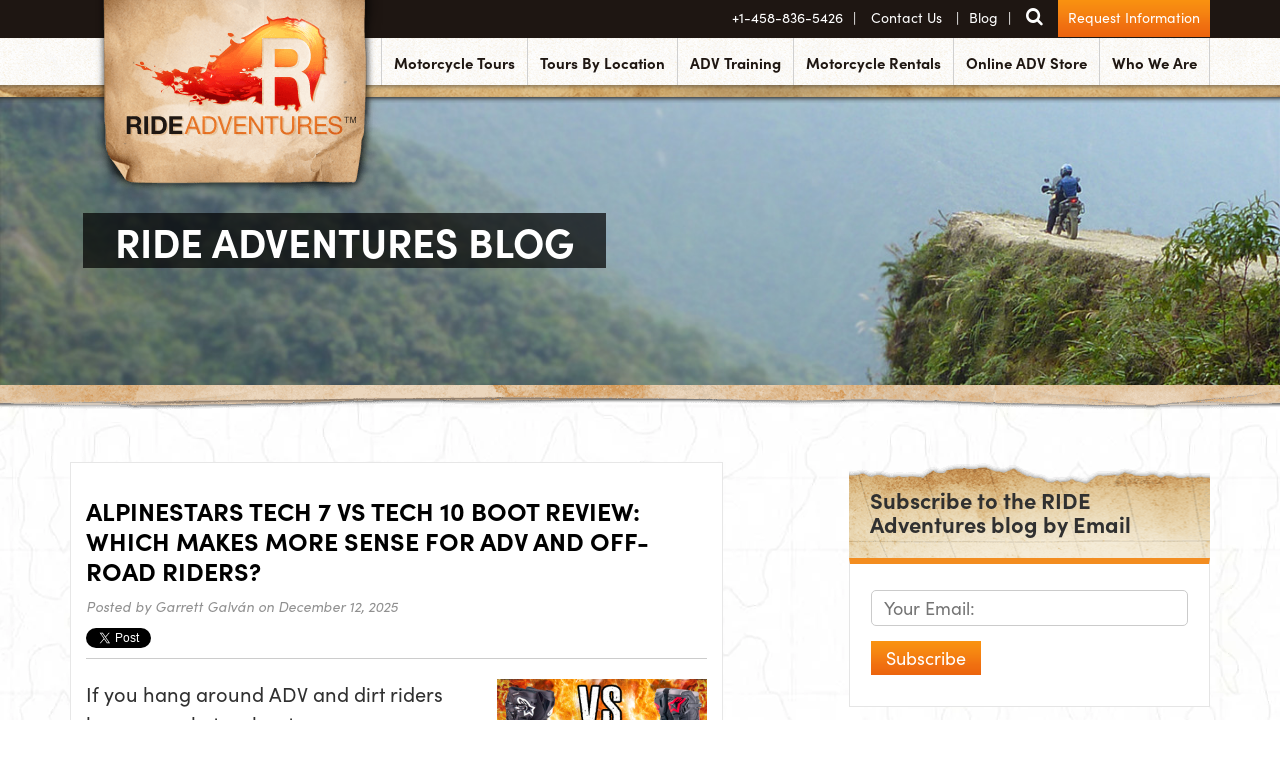

--- FILE ---
content_type: text/html; charset=UTF-8
request_url: https://www.rideadv.com/ride-adventures-tour-and-rentals-blog/topic/motorcycle-gear
body_size: 13580
content:
<!doctype html><!--[if lt IE 7]> <html class="no-js lt-ie9 lt-ie8 lt-ie7" lang="en-us" > <![endif]--><!--[if IE 7]>    <html class="no-js lt-ie9 lt-ie8" lang="en-us" >        <![endif]--><!--[if IE 8]>    <html class="no-js lt-ie9" lang="en-us" >               <![endif]--><!--[if gt IE 8]><!--><html class="no-js" lang="en-us"><!--<![endif]--><head>
    <meta charset="utf-8">
    <meta http-equiv="X-UA-Compatible" content="IE=edge,chrome=1">
    <meta name="author" content="RIDE Adventures motorcycle and 4x4 tours and rentals">
    <meta name="description" content="Motorcycle Gear | Motorcycle Adventure News, Motorcycle Travel Information, Touring, and Renting Services">
    <meta name="generator" content="HubSpot">
    <title>RIDE Adventures Tours &amp; Rentals | Motorcycle Gear</title>
    <link rel="shortcut icon" href="https://www.rideadv.com/hubfs/RIDE_Logo_Favicon_16x16.png">
    
<meta name="viewport" content="width=device-width, initial-scale=1">

    <script src="/hs/hsstatic/jquery-libs/static-1.1/jquery/jquery-1.7.1.js"></script>
<script>hsjQuery = window['jQuery'];</script>
    <meta property="og:description" content="Motorcycle Gear | Motorcycle Adventure News, Motorcycle Travel Information, Touring, and Renting Services">
    <meta property="og:title" content="RIDE Adventures Tours &amp; Rentals | Motorcycle Gear">
    <meta name="twitter:description" content="Motorcycle Gear | Motorcycle Adventure News, Motorcycle Travel Information, Touring, and Renting Services">
    <meta name="twitter:title" content="RIDE Adventures Tours &amp; Rentals | Motorcycle Gear">

    

    
    <style>
a.cta_button{-moz-box-sizing:content-box !important;-webkit-box-sizing:content-box !important;box-sizing:content-box !important;vertical-align:middle}.hs-breadcrumb-menu{list-style-type:none;margin:0px 0px 0px 0px;padding:0px 0px 0px 0px}.hs-breadcrumb-menu-item{float:left;padding:10px 0px 10px 10px}.hs-breadcrumb-menu-divider:before{content:'›';padding-left:10px}.hs-featured-image-link{border:0}.hs-featured-image{float:right;margin:0 0 20px 20px;max-width:50%}@media (max-width: 568px){.hs-featured-image{float:none;margin:0;width:100%;max-width:100%}}.hs-screen-reader-text{clip:rect(1px, 1px, 1px, 1px);height:1px;overflow:hidden;position:absolute !important;width:1px}
</style>

<link rel="stylesheet" href="/hs/hsstatic/cos-LanguageSwitcher/static-1.336/sass/LanguageSwitcher.css">
<link rel="stylesheet" href="/hs/hsstatic/BlogSocialSharingSupport/static-1.258/bundles/project.css">
<link rel="stylesheet" href="/hs/hsstatic/AsyncSupport/static-1.501/sass/comments_listing_asset.css">
<link rel="stylesheet" href="/hs/hsstatic/AsyncSupport/static-1.501/sass/rss_post_listing.css">
    

    
<!--  Added by GoogleAnalytics integration -->
<script>
var _hsp = window._hsp = window._hsp || [];
_hsp.push(['addPrivacyConsentListener', function(consent) { if (consent.allowed || (consent.categories && consent.categories.analytics)) {
  (function(i,s,o,g,r,a,m){i['GoogleAnalyticsObject']=r;i[r]=i[r]||function(){
  (i[r].q=i[r].q||[]).push(arguments)},i[r].l=1*new Date();a=s.createElement(o),
  m=s.getElementsByTagName(o)[0];a.async=1;a.src=g;m.parentNode.insertBefore(a,m)
})(window,document,'script','//www.google-analytics.com/analytics.js','ga');
  ga('create','UA-18854816-1','auto');
  ga('send','pageview');
}}]);
</script>

<!-- /Added by GoogleAnalytics integration -->

<!--  Added by GoogleAnalytics4 integration -->
<script>
var _hsp = window._hsp = window._hsp || [];
window.dataLayer = window.dataLayer || [];
function gtag(){dataLayer.push(arguments);}

var useGoogleConsentModeV2 = true;
var waitForUpdateMillis = 1000;


if (!window._hsGoogleConsentRunOnce) {
  window._hsGoogleConsentRunOnce = true;

  gtag('consent', 'default', {
    'ad_storage': 'denied',
    'analytics_storage': 'denied',
    'ad_user_data': 'denied',
    'ad_personalization': 'denied',
    'wait_for_update': waitForUpdateMillis
  });

  if (useGoogleConsentModeV2) {
    _hsp.push(['useGoogleConsentModeV2'])
  } else {
    _hsp.push(['addPrivacyConsentListener', function(consent){
      var hasAnalyticsConsent = consent && (consent.allowed || (consent.categories && consent.categories.analytics));
      var hasAdsConsent = consent && (consent.allowed || (consent.categories && consent.categories.advertisement));

      gtag('consent', 'update', {
        'ad_storage': hasAdsConsent ? 'granted' : 'denied',
        'analytics_storage': hasAnalyticsConsent ? 'granted' : 'denied',
        'ad_user_data': hasAdsConsent ? 'granted' : 'denied',
        'ad_personalization': hasAdsConsent ? 'granted' : 'denied'
      });
    }]);
  }
}

gtag('js', new Date());
gtag('set', 'developer_id.dZTQ1Zm', true);
gtag('config', 'G-F4GZ7T31XC');
</script>
<script async src="https://www.googletagmanager.com/gtag/js?id=G-F4GZ7T31XC"></script>

<!-- /Added by GoogleAnalytics4 integration -->

<!--  Added by GoogleTagManager integration -->
<script>
var _hsp = window._hsp = window._hsp || [];
window.dataLayer = window.dataLayer || [];
function gtag(){dataLayer.push(arguments);}

var useGoogleConsentModeV2 = true;
var waitForUpdateMillis = 1000;



var hsLoadGtm = function loadGtm() {
    if(window._hsGtmLoadOnce) {
      return;
    }

    if (useGoogleConsentModeV2) {

      gtag('set','developer_id.dZTQ1Zm',true);

      gtag('consent', 'default', {
      'ad_storage': 'denied',
      'analytics_storage': 'denied',
      'ad_user_data': 'denied',
      'ad_personalization': 'denied',
      'wait_for_update': waitForUpdateMillis
      });

      _hsp.push(['useGoogleConsentModeV2'])
    }

    (function(w,d,s,l,i){w[l]=w[l]||[];w[l].push({'gtm.start':
    new Date().getTime(),event:'gtm.js'});var f=d.getElementsByTagName(s)[0],
    j=d.createElement(s),dl=l!='dataLayer'?'&l='+l:'';j.async=true;j.src=
    'https://www.googletagmanager.com/gtm.js?id='+i+dl;f.parentNode.insertBefore(j,f);
    })(window,document,'script','dataLayer','GTM-5MDXLXJ');

    window._hsGtmLoadOnce = true;
};

_hsp.push(['addPrivacyConsentListener', function(consent){
  if(consent.allowed || (consent.categories && consent.categories.analytics)){
    hsLoadGtm();
  }
}]);

</script>

<!-- /Added by GoogleTagManager integration -->


<link rel="stylesheet" href="//maxcdn.bootstrapcdn.com/font-awesome/4.3.0/css/font-awesome.min.css">
<link rel="stylesheet" href="https://www.rideadv.com/hubfs/3rdparty/mmenu/jquery.mmenu.all.css">
<link rel="stylesheet" href="https://cdnjs.cloudflare.com/ajax/libs/jQuery.mmenu/5.3.4/css/jquery.mmenu.all.min.css">
<!--[if gte IE 9]>
  <style type="text/css">
    .gradient {
       filter: none;
    }
  </style>
<![endif]-->
<link rel="stylesheet" href="https://cdnjs.cloudflare.com/ajax/libs/magnific-popup.js/1.0.0/magnific-popup.min.css">
<script>
  (function(d) {
    var config = {
      kitId: 'lfx7bii',
      scriptTimeout: 3000
    },
    h=d.documentElement,t=setTimeout(function(){h.className=h.className.replace(/\bwf-loading\b/g,"")+" wf-inactive";},config.scriptTimeout),tk=d.createElement("script"),f=false,s=d.getElementsByTagName("script")[0],a;h.className+=" wf-loading";tk.src='//use.typekit.net/'+config.kitId+'.js';tk.async=true;tk.onload=tk.onreadystatechange=function(){a=this.readyState;if(f||a&&a!="complete"&&a!="loaded")return;f=true;clearTimeout(t);try{Typekit.load(config)}catch(e){}};s.parentNode.insertBefore(tk,s)
  })(document);
</script>

<script src="https://cdnjs.cloudflare.com/ajax/libs/jQuery.mmenu/5.3.4/js/jquery.mmenu.min.all.min.js" type="text/javascript"></script>
<script src="//cdnjs.cloudflare.com/ajax/libs/jquery_lazyload/1.9.5/jquery.lazyload.min.js"></script>
<script src="https://www.rideadv.com/hubfs/hub_generated/template_assets/1/2957790037/1744346130490/template_Rideadv.js"></script>
<script src="https://cdnjs.cloudflare.com/ajax/libs/magnific-popup.js/1.0.0/jquery.magnific-popup.min.js"></script>

<script type="text/javascript" async data-noptimize="1" data-cfasync="false" src="//scripts.pubnation.com/tags/d0800e05-bafd-478f-90d5-567ccbba060b.js"></script>

<!-- Facebook Pixel Code -->
<script>
!function(f,b,e,v,n,t,s){if(f.fbq)return;n=f.fbq=function(){n.callMethod?
n.callMethod.apply(n,arguments):n.queue.push(arguments)};if(!f._fbq)f._fbq=n;
n.push=n;n.loaded=!0;n.version='2.0';n.queue=[];t=b.createElement(e);t.async=!0;
t.src=v;s=b.getElementsByTagName(e)[0];s.parentNode.insertBefore(t,s)}(window,
document,'script','https://connect.facebook.net/en_US/fbevents.js');
fbq('init', '1428396443888464'); // Insert your pixel ID here.
fbq('track', 'PageView');
</script>
<noscript>&lt;img  height="1" width="1" style="display:none" src="https://www.facebook.com/tr?id=1428396443888464&amp;amp;ev=PageView&amp;amp;noscript=1"&gt;</noscript>
<!-- DO NOT MODIFY -->
<!-- End Facebook Pixel Code -->
<!-- Hotjar Pixel Code -->


<!-- Hotjar Tracking Code for rideadv.com -->
<script>
    (function(h,o,t,j,a,r){
        h.hj=h.hj||function(){(h.hj.q=h.hj.q||[]).push(arguments)};
        h._hjSettings={hjid:74702,hjsv:5};
        a=o.getElementsByTagName('head')[0];
        r=o.createElement('script');r.async=1;
        r.src=t+h._hjSettings.hjid+j+h._hjSettings.hjsv;
        a.appendChild(r);
    })(window,document,'//static.hotjar.com/c/hotjar-','.js?sv=');
</script>
<!--[if lte IE 9]>
	<link rel="stylesheet" type="text/css" href="//43106.fs1.hubspotusercontent-na1.net/hubfs/43106/hub_generated/template_assets/1/3278318064/1744346120547/template_Internet_Exploder.min.css" />
<![endif]-->
<script type="text/javascript" src="https://cdnjs.cloudflare.com/ajax/libs/placeholders/4.0.1/placeholders.min.js"></script>
<meta name="msvalidate.01" content="5F2DC0258A815059EAA25AD656F7739D">
<link href="//designers.hubspot.com/hs-fs/hub/327485/file-2054199286-css/font-awesome.css" rel="stylesheet">
<meta name="robots" content="max-image-preview:large">
<meta property="og:type" content="blog">
<meta name="twitter:card" content="summary">
<meta name="twitter:domain" content="www.rideadv.com">
<link rel="alternate" type="application/rss+xml" href="https://www.rideadv.com/ride-adventures-tour-and-rentals-blog/rss.xml">
<script src="//platform.linkedin.com/in.js" type="text/javascript">
    lang: en_US
</script>

<meta http-equiv="content-language" content="en-us">
<link rel="stylesheet" href="//7052064.fs1.hubspotusercontent-na1.net/hubfs/7052064/hub_generated/template_assets/DEFAULT_ASSET/1769039265286/template_layout.min.css">

<link rel="stylesheet" href="https://www.rideadv.com/hubfs/hub_generated/template_assets/1/2927687032/1768333180063/template_Rideadv.min.css">
<link rel="stylesheet" href="https://www.rideadv.com/hubfs/hub_generated/template_assets/1/2940056439/1744346123204/template_Rideadv_Custom_Modules.min.css">
<link rel="stylesheet" href="https://www.rideadv.com/hubfs/hub_generated/template_assets/1/2998245506/1744346126583/template_blog.css">

<link rel="next" href="https://www.rideadv.com/ride-adventures-tour-and-rentals-blog/topic/motorcycle-gear/page/2">
<link rel="alternate" hreflang="cs" href="https://www.rideadv.com/cs/ride-adventures-tour-and-rentals-blog/tag/motorcycle-gear">
<link rel="alternate" hreflang="el" href="https://www.rideadv.com/el/ride-adventures-tour-and-rentals-blog/tag/motorcycle-gear">
<link rel="alternate" hreflang="en-us" href="https://www.rideadv.com/ride-adventures-tour-and-rentals-blog/topic/motorcycle-gear">
<link rel="alternate" hreflang="es" href="https://www.rideadv.com/es/ride-adventures-tour-and-rentals-blog/tag/motorcycle-gear">
<link rel="alternate" hreflang="fr" href="https://www.rideadv.com/fr/ride-adventures-tour-and-rentals-blog/tag/motorcycle-gear">
<link rel="alternate" hreflang="hi" href="https://www.rideadv.com/hi/ride-adventures-tour-and-rentals-blog/tag/motorcycle-gear">
<link rel="alternate" hreflang="it" href="https://www.rideadv.com/it/ride-adventures-tour-and-rentals-blog/tag/motorcycle-gear">
<link rel="alternate" hreflang="nl" href="https://www.rideadv.com/nl/ride-adventures-tour-and-rentals-blog/tag/motorcycle-gear">
    <script src="https://www.rideadv.com/hubfs/hub_generated/template_assets/1/3017233597/1744346127201/template_blog.js"></script>
    

</head>
<body class="   hs-blog-id-2987331885 hs-blog-listing hs-content-path-ride-adventures-tour-and-rentals-blog-topic-motorc hs-blog-name-ride-adventures-blog" style="">
<!--  Added by GoogleTagManager integration -->
<noscript><iframe src="https://www.googletagmanager.com/ns.html?id=GTM-5MDXLXJ" height="0" width="0" style="display:none;visibility:hidden"></iframe></noscript>

<!-- /Added by GoogleTagManager integration -->

    <div class="header-container-wrapper">
    <div class="header-container container-fluid">

<div class="row-fluid-wrapper row-depth-1 row-number-1 ">
<div class="row-fluid ">
<div class="span12 widget-span widget-type-global_group " style="" data-widget-type="global_group" data-x="0" data-w="12">
<div class="" data-global-widget-path="generated_global_groups/2936177244.html"><div class="row-fluid-wrapper row-depth-1 row-number-1 ">
<div class="row-fluid ">
<div class="span12 widget-span widget-type-cell aux-nav-wrapper" style="" data-widget-type="cell" data-x="0" data-w="12">

<div class="row-fluid-wrapper row-depth-1 row-number-2 ">
<div class="row-fluid ">
<div class="span12 widget-span widget-type-cell page-center" style="" data-widget-type="cell" data-x="0" data-w="12">

<div class="row-fluid-wrapper row-depth-1 row-number-3 ">
<div class="row-fluid ">
<div class="span12 widget-span widget-type-linked_image logo" style="" data-widget-type="linked_image" data-x="0" data-w="12">
<div class="cell-wrapper layout-widget-wrapper">
<span id="hs_cos_wrapper_module_14337183446681" class="hs_cos_wrapper hs_cos_wrapper_widget hs_cos_wrapper_type_linked_image" style="" data-hs-cos-general-type="widget" data-hs-cos-type="linked_image"><a href="https://www.rideadv.com?hsLang=en-us" id="hs-link-module_14337183446681" style="border-width:0px;border:0px;"><img src="https://www.rideadv.com/hs-fs/hubfs/rideadv-logo%20no%20bottom%20text.png?width=288&amp;name=rideadv-logo%20no%20bottom%20text.png" class="hs-image-widget " style="width:288px;border-width:0px;border:0px;" width="288" alt="rideadv-logo no bottom text" title="rideadv-logo no bottom text" srcset="https://www.rideadv.com/hs-fs/hubfs/rideadv-logo%20no%20bottom%20text.png?width=144&amp;name=rideadv-logo%20no%20bottom%20text.png 144w, https://www.rideadv.com/hs-fs/hubfs/rideadv-logo%20no%20bottom%20text.png?width=288&amp;name=rideadv-logo%20no%20bottom%20text.png 288w, https://www.rideadv.com/hs-fs/hubfs/rideadv-logo%20no%20bottom%20text.png?width=432&amp;name=rideadv-logo%20no%20bottom%20text.png 432w, https://www.rideadv.com/hs-fs/hubfs/rideadv-logo%20no%20bottom%20text.png?width=576&amp;name=rideadv-logo%20no%20bottom%20text.png 576w, https://www.rideadv.com/hs-fs/hubfs/rideadv-logo%20no%20bottom%20text.png?width=720&amp;name=rideadv-logo%20no%20bottom%20text.png 720w, https://www.rideadv.com/hs-fs/hubfs/rideadv-logo%20no%20bottom%20text.png?width=864&amp;name=rideadv-logo%20no%20bottom%20text.png 864w" sizes="(max-width: 288px) 100vw, 288px"></a></span></div><!--end layout-widget-wrapper -->
</div><!--end widget-span -->
</div><!--end row-->
</div><!--end row-wrapper -->

<div class="row-fluid-wrapper row-depth-1 row-number-4 ">
<div class="row-fluid ">
<div class="span12 widget-span widget-type-raw_html aux-nav" style="" data-widget-type="raw_html" data-x="0" data-w="12">
<div class="cell-wrapper layout-widget-wrapper">
<span id="hs_cos_wrapper_module_14337183446682" class="hs_cos_wrapper hs_cos_wrapper_widget hs_cos_wrapper_type_raw_html" style="" data-hs-cos-general-type="widget" data-hs-cos-type="raw_html"><style>
.globe_class {
background-image:none;
}
.globe_class:before {
content: "\f0ac";
font-family: FontAwesome;
color: white;
font-size: 1.65em;
padding: 3.5px;
}
.globe_class a {
color: black !important;
}
</style>
<ul>
<span style="padding:.75em">
<span id="hs_cos_wrapper_language_switcher" class="hs_cos_wrapper hs_cos_wrapper_widget hs_cos_wrapper_type_language_switcher" style="" data-hs-cos-general-type="widget" data-hs-cos-type="language_switcher"></span>
</span>
<li><a href="tel:+1458-8365426">+1-458-836-5426</a></li>
  
<li><a href="/contact-ride-adventures?hsLang=en-us">Contact Us</a>
</li><li><a href="/ride-adventures-tour-and-rentals-blog?hsLang=en-us">Blog</a></li>
<li class="courtesy-search"><a href="/search-results?hsLang=en-us" id="courtesy-search"><i class="fa fa-search"></i></a><form id="courtesy-search-form"><input type="text" value="" placeholder="Search" id="cq" name="q"></form></li>
<li class="courtesy-book"><a href="/contact-ride-adventures?hsLang=en-us" id="courtesy-book" class="hs-button primary">Request Information</a></li>
</ul></span>
</div><!--end layout-widget-wrapper -->
</div><!--end widget-span -->
</div><!--end row-->
</div><!--end row-wrapper -->

</div><!--end widget-span -->
</div><!--end row-->
</div><!--end row-wrapper -->

</div><!--end widget-span -->
</div><!--end row-->
</div><!--end row-wrapper -->

<div class="row-fluid-wrapper row-depth-1 row-number-5 ">
<div class="row-fluid ">
<div class="span12 widget-span widget-type-cell nav-wrapper" style="" data-widget-type="cell" data-x="0" data-w="12">

<div class="row-fluid-wrapper row-depth-1 row-number-6 ">
<div class="row-fluid ">
<div class="span12 widget-span widget-type-cell page-center" style="" data-widget-type="cell" data-x="0" data-w="12">

<div class="row-fluid-wrapper row-depth-1 row-number-7 ">
<div class="row-fluid ">
<div class="span12 widget-span widget-type-menu nav" style="" data-widget-type="menu" data-x="0" data-w="12">
<div class="cell-wrapper layout-widget-wrapper">
<span id="hs_cos_wrapper_module_14337183446683" class="hs_cos_wrapper hs_cos_wrapper_widget hs_cos_wrapper_type_menu" style="" data-hs-cos-general-type="widget" data-hs-cos-type="menu"><div id="hs_menu_wrapper_module_14337183446683" class="hs-menu-wrapper active-branch flyouts hs-menu-flow-horizontal" role="navigation" data-sitemap-name="RideAdv Nav" data-menu-id="2936165759" aria-label="Navigation Menu">
 <ul role="menu">
  <li class="hs-menu-item hs-menu-depth-1 hs-item-has-children" role="none"><a href="https://www.rideadv.com/motorcycle-tours" aria-haspopup="true" aria-expanded="false" role="menuitem">Motorcycle Tours</a>
   <ul role="menu" class="hs-menu-children-wrapper">
    <li class="hs-menu-item hs-menu-depth-2" role="none"><a href="https://www.rideadv.com/view-all-motorcycle-tours" role="menuitem">View All Tours</a></li>
    <li class="hs-menu-item hs-menu-depth-2" role="none"><a href="https://www.rideadv.com/motorcycle-tours/self-guided-motorcycle-trips" role="menuitem">Self-Guided Motorcycle Tours</a></li>
    <li class="hs-menu-item hs-menu-depth-2" role="none"><a href="https://www.rideadv.com/motorcycle-tours/guided-group-motorcycle-adventure-tours" role="menuitem">Guided Group Motorcycle Tours</a></li>
    <li class="hs-menu-item hs-menu-depth-2" role="none"><a href="https://www.rideadv.com/motorcycle-tours/dual-sport-motorcycle-adventure-tours" role="menuitem">Dual Sport Adventures</a></li>
    <li class="hs-menu-item hs-menu-depth-2" role="none"><a href="https://www.rideadv.com/motorcycle-tours/pavement-only-motorcycle-tours" role="menuitem">Pavement Only</a></li>
    <li class="hs-menu-item hs-menu-depth-2" role="none"><a href="https://www.rideadv.com/motorcycle-tours/private-group-motorcycle-trips" role="menuitem">Private Group Tours</a></li>
    <li class="hs-menu-item hs-menu-depth-2" role="none"><a href="https://www.rideadv.com/tours-by-month" role="menuitem">Tours by Month</a></li>
   </ul></li>
  <li class="hs-menu-item hs-menu-depth-1 hs-item-has-children" role="none"><a href="https://www.rideadv.com/tours-by-location" aria-haspopup="true" aria-expanded="false" role="menuitem">Tours By Location</a>
   <ul role="menu" class="hs-menu-children-wrapper">
    <li class="hs-menu-item hs-menu-depth-2" role="none"><a href="https://www.rideadv.com/tours-by-location" role="menuitem">View All Locations</a></li>
    <li class="hs-menu-item hs-menu-depth-2" role="none"><a href="https://www.rideadv.com/tours-by-location/north-america-motorcycle-tours-usa-mexico-canada" role="menuitem">North American Motorcycle Trips</a></li>
    <li class="hs-menu-item hs-menu-depth-2" role="none"><a href="https://www.rideadv.com/tours-by-location/south-america" role="menuitem">South American Motorcycle Tours</a></li>
    <li class="hs-menu-item hs-menu-depth-2" role="none"><a href="https://www.rideadv.com/tours-by-location/asia-motorcycle-trips" role="menuitem">Asian Motorcycle Trips</a></li>
    <li class="hs-menu-item hs-menu-depth-2" role="none"><a href="https://www.rideadv.com/tours-by-location/african-motorcycle-tours" role="menuitem">African Motorcycle Tours</a></li>
    <li class="hs-menu-item hs-menu-depth-2" role="none"><a href="https://www.rideadv.com/tours-by-location/south-america-4x4" role="menuitem">South America 4x4 / Jeep Tours</a></li>
   </ul></li>
  <li class="hs-menu-item hs-menu-depth-1 hs-item-has-children" role="none"><a href="javascript:;" aria-haspopup="true" aria-expanded="false" role="menuitem">ADV Training</a>
   <ul role="menu" class="hs-menu-children-wrapper">
    <li class="hs-menu-item hs-menu-depth-2" role="none"><a href="https://www.rideadv.com/training" role="menuitem">2-Day ADV Training</a></li>
    <li class="hs-menu-item hs-menu-depth-2" role="none"><a href="https://www.rideadv.com/motorcycle-tours/backcountry-training-expedition-coach-and-camp" role="menuitem">Coach and Camp</a></li>
   </ul></li>
  <li class="hs-menu-item hs-menu-depth-1 hs-item-has-children" role="none"><a href="https://www.rideadv.com/motorcycle-rentals" aria-haspopup="true" aria-expanded="false" role="menuitem">Motorcycle Rentals</a>
   <ul role="menu" class="hs-menu-children-wrapper">
    <li class="hs-menu-item hs-menu-depth-2" role="none"><a href="https://www.rideadv.com/north-america" role="menuitem">North America Motorcycle Rental</a></li>
    <li class="hs-menu-item hs-menu-depth-2 hs-item-has-children" role="none"><a href="https://www.rideadv.com/rentals/south-america/" role="menuitem">South America Motorcycle Rentals</a></li>
    <li class="hs-menu-item hs-menu-depth-2" role="none"><a href="https://www.rideadv.com/rentals/why-rent" role="menuitem">Why Rent a Motorcycle</a></li>
   </ul></li>
  <li class="hs-menu-item hs-menu-depth-1" role="none"><a href="https://shop.rideadv.com/" role="menuitem">Online ADV Store</a></li>
  <li class="hs-menu-item hs-menu-depth-1 hs-item-has-children" role="none"><a href="https://www.rideadv.com/who-we-are" aria-haspopup="true" aria-expanded="false" role="menuitem">Who We Are</a>
   <ul role="menu" class="hs-menu-children-wrapper">
    <li class="hs-menu-item hs-menu-depth-2" role="none"><a href="https://www.rideadv.com/who-we-are/what-we-do" role="menuitem">What We Do</a></li>
    <li class="hs-menu-item hs-menu-depth-2 hs-item-has-children" role="none"><a href="https://www.rideadv.com/motorcycle-trip-customer-testimonials-ride-adventures" role="menuitem">Customer Testimonials</a></li>
    <li class="hs-menu-item hs-menu-depth-2" role="none"><a href="https://www.rideadv.com/who-we-are/motorcycle-travel-information-free-travel-advice" role="menuitem">Free Motorcycle Travel Info</a></li>
    <li class="hs-menu-item hs-menu-depth-2" role="none"><a href="https://www.rideadv.com/en-us/who-we-are/work-with-us" role="menuitem">Work With Us</a></li>
    <li class="hs-menu-item hs-menu-depth-2" role="none"><a href="https://www.rideadv.com/who-we-are/travel-insurance" role="menuitem">Travel Insurance</a></li>
    <li class="hs-menu-item hs-menu-depth-2" role="none"><a href="https://www.rideadv.com/sign-up-for-our-e-newsletter" role="menuitem">e-Newsletter Sign Up</a></li>
    <li class="hs-menu-item hs-menu-depth-2" role="none"><a href="https://www.rideadv.com/payments" role="menuitem">Payments</a></li>
    <li class="hs-menu-item hs-menu-depth-2" role="none"><a href="https://www.rideadv.com/terms-conditions" role="menuitem">Terms &amp; Conditions</a></li>
    <li class="hs-menu-item hs-menu-depth-2" role="none"><a href="https://www.rideadv.com/registration" role="menuitem">Registration</a></li>
    <li class="hs-menu-item hs-menu-depth-2" role="none"><a href="https://www.rideadv.com/motorcycle-tour-frequently-asked-questions" role="menuitem">Frequently Asked Questions</a></li>
   </ul></li>
 </ul>
</div></span></div><!--end layout-widget-wrapper -->
</div><!--end widget-span -->
</div><!--end row-->
</div><!--end row-wrapper -->

</div><!--end widget-span -->
</div><!--end row-->
</div><!--end row-wrapper -->

<div class="row-fluid-wrapper row-depth-1 row-number-8 ">
<div class="row-fluid ">
<div class="span12 widget-span widget-type-raw_html " style="" data-widget-type="raw_html" data-x="0" data-w="12">
<div class="cell-wrapper layout-widget-wrapper">
<span id="hs_cos_wrapper_module_143693348366926891" class="hs_cos_wrapper hs_cos_wrapper_widget hs_cos_wrapper_type_raw_html" style="" data-hs-cos-general-type="widget" data-hs-cos-type="raw_html"><div id="mobile-home-logo"><a href="/?hsLang=en-us"></a></div><div id="hamburger"><a href="#mobile-nav"><i class="fa fa-bars"></i></a></div></span>
</div><!--end layout-widget-wrapper -->
</div><!--end widget-span -->
</div><!--end row-->
</div><!--end row-wrapper -->

</div><!--end widget-span -->
</div><!--end row-->
</div><!--end row-wrapper -->
</div>
</div><!--end widget-span -->
</div><!--end row-->
</div><!--end row-wrapper -->

    </div><!--end header -->
</div><!--end header wrapper -->

<div class="body-container-wrapper">
    <div class="body-container container-fluid">

<div class="row-fluid-wrapper row-depth-1 row-number-1 ">
<div class="row-fluid ">
<div class="span12 widget-span widget-type-raw_html " style="" data-widget-type="raw_html" data-x="0" data-w="12">
<div class="cell-wrapper layout-widget-wrapper">
<span id="hs_cos_wrapper_module_14351638739716108" class="hs_cos_wrapper hs_cos_wrapper_widget hs_cos_wrapper_type_raw_html" style="" data-hs-cos-general-type="widget" data-hs-cos-type="raw_html"><div class="hero-outer hero-img-top">
<div class="page-center hero-inner">
<div class="text-overlay">
<h3><span>RIDE Adventures Blog</span></h3>            
</div>
</div>            
<div class="hero-top-bg"></div>
<div class="hero-bottom-bg"></div>
</div></span>
</div><!--end layout-widget-wrapper -->
</div><!--end widget-span -->
</div><!--end row-->
</div><!--end row-wrapper -->

<div class="row-fluid-wrapper row-depth-1 row-number-2 ">
<div class="row-fluid ">
<div class="span12 widget-span widget-type-cell main-content-wrapper" style="" data-widget-type="cell" data-x="0" data-w="12">

<div class="row-fluid-wrapper row-depth-1 row-number-3 ">
<div class="row-fluid ">
<div class="span12 widget-span widget-type-cell page-center" style="" data-widget-type="cell" data-x="0" data-w="12">

<div class="row-fluid-wrapper row-depth-1 row-number-4 ">
<div class="row-fluid ">
<div class="span7 widget-span widget-type-cell main-column" style="" data-widget-type="cell" data-x="0" data-w="7">

<div class="row-fluid-wrapper row-depth-1 row-number-5 ">
<div class="row-fluid ">
<div class="span12 widget-span widget-type-blog_content " style="" data-widget-type="blog_content" data-x="0" data-w="12">
<div class="blog-section">
    <div class="blog-listing-wrapper cell-wrapper">
                <div class="blog-section">
            <div class="blog-listing-wrapper cell-wrapper">
        
                <div class="post-listing">
                    
                    
                        <div class="post-item">
                            
                                <div class="post-header">
                                    <h2><a href="https://www.rideadv.com/ride-adventures-tour-and-rentals-blog/alpinestars-tech-7-vs-tech-10-boot-review?hsLang=en-us">Alpinestars Tech 7 vs Tech 10 Boot Review: Which Makes More Sense for ADV and Off-Road Riders?</a></h2>
                                    <div id="hubspot-author_data" class="hubspot-editable" data-hubspot-form-id="author_data" data-hubspot-name="Blog Author">
                                        Posted by
                                        
                                            <a class="author-link" href="https://www.rideadv.com/ride-adventures-tour-and-rentals-blog/author/garrett-galvan">Garrett Galván</a> on December 12, 2025
                                        
                                    </div>
                                    <span id="hs_cos_wrapper_blog_social_sharing" class="hs_cos_wrapper hs_cos_wrapper_widget hs_cos_wrapper_type_blog_social_sharing" style="" data-hs-cos-general-type="widget" data-hs-cos-type="blog_social_sharing">
<div class="hs-blog-social-share">
    <ul class="hs-blog-social-share-list">
        
        <li class="hs-blog-social-share-item hs-blog-social-share-item-twitter">
            <!-- Twitter social share -->
            <a href="https://twitter.com/share" class="twitter-share-button" data-lang="en" data-url="https://www.rideadv.com/ride-adventures-tour-and-rentals-blog/alpinestars-tech-7-vs-tech-10-boot-review" data-size="medium" data-text="Alpinestars Tech 7 vs Tech 10 Boot Review: Which Makes More Sense for ADV and Off-Road Riders?">Tweet</a>
        </li>
        

        
        <li class="hs-blog-social-share-item hs-blog-social-share-item-linkedin">
            <!-- LinkedIn social share -->
            <script type="IN/Share" data-url="https://www.rideadv.com/ride-adventures-tour-and-rentals-blog/alpinestars-tech-7-vs-tech-10-boot-review" data-showzero="true" data-counter="right"></script>
        </li>
        

        
        <li class="hs-blog-social-share-item hs-blog-social-share-item-facebook">
            <!-- Facebook share -->
            <div class="fb-share-button" data-href="https://www.rideadv.com/ride-adventures-tour-and-rentals-blog/alpinestars-tech-7-vs-tech-10-boot-review" data-layout="button_count"></div>
        </li>
        
    </ul>
 </div>

</span>
                                </div>
                                <div class="post-body clearfix">
                                    <!--post summary-->
                                    
                                        <div class="hs-featured-image-wrapper">
                                            <a href="https://www.rideadv.com/ride-adventures-tour-and-rentals-blog/alpinestars-tech-7-vs-tech-10-boot-review?hsLang=en-us" title="" class="hs-featured-image-link">
                                                <img src="https://www.rideadv.com/hubfs/tech-7-vs-tech-10-v3.jpg" class="hs-featured-image">
                                            </a>
                                        </div>
                                    
                                    <div style="text-align: center;"></div> 
<p>If you hang around ADV and dirt riders long enough, two boot names come up over and over: <strong>Alpinestars Tech 7</strong> and <strong>Alpinestars Tech 10</strong>. Same brand, similar look, totally different price tag. The big question we get all the time on tours and in training is:</p>
                                </div>
                                
                                    <a class="more-link" href="https://www.rideadv.com/ride-adventures-tour-and-rentals-blog/alpinestars-tech-7-vs-tech-10-boot-review?hsLang=en-us">READ MORE &gt;</a>
                                
                            
                        </div>
                    
                        <div class="post-item">
                            
                                <div class="post-header">
                                    <h2><a href="https://www.rideadv.com/ride-adventures-tour-and-rentals-blog/best-winter-motorcycle-jackets?hsLang=en-us">The Best Winter Motorcycle Jackets For Cold Weather Riding</a></h2>
                                    <div id="hubspot-author_data" class="hubspot-editable" data-hubspot-form-id="author_data" data-hubspot-name="Blog Author">
                                        Posted by
                                        
                                            <a class="author-link" href="https://www.rideadv.com/ride-adventures-tour-and-rentals-blog/author/kurt-spurlock">Kurt Spurlock</a> on November 25, 2025
                                        
                                    </div>
                                    <span id="hs_cos_wrapper_blog_social_sharing" class="hs_cos_wrapper hs_cos_wrapper_widget hs_cos_wrapper_type_blog_social_sharing" style="" data-hs-cos-general-type="widget" data-hs-cos-type="blog_social_sharing">
<div class="hs-blog-social-share">
    <ul class="hs-blog-social-share-list">
        
        <li class="hs-blog-social-share-item hs-blog-social-share-item-twitter">
            <!-- Twitter social share -->
            <a href="https://twitter.com/share" class="twitter-share-button" data-lang="en" data-url="https://www.rideadv.com/ride-adventures-tour-and-rentals-blog/best-winter-motorcycle-jackets" data-size="medium" data-text="The Best Winter Motorcycle Jackets For Cold Weather Riding">Tweet</a>
        </li>
        

        
        <li class="hs-blog-social-share-item hs-blog-social-share-item-linkedin">
            <!-- LinkedIn social share -->
            <script type="IN/Share" data-url="https://www.rideadv.com/ride-adventures-tour-and-rentals-blog/best-winter-motorcycle-jackets" data-showzero="true" data-counter="right"></script>
        </li>
        

        
        <li class="hs-blog-social-share-item hs-blog-social-share-item-facebook">
            <!-- Facebook share -->
            <div class="fb-share-button" data-href="https://www.rideadv.com/ride-adventures-tour-and-rentals-blog/best-winter-motorcycle-jackets" data-layout="button_count"></div>
        </li>
        
    </ul>
 </div>

</span>
                                </div>
                                <div class="post-body clearfix">
                                    <!--post summary-->
                                    
                                        <div class="hs-featured-image-wrapper">
                                            <a href="https://www.rideadv.com/ride-adventures-tour-and-rentals-blog/best-winter-motorcycle-jackets?hsLang=en-us" title="" class="hs-featured-image-link">
                                                <img src="https://www.rideadv.com/hubfs/Winter-Motorcycle-Jackets-v1.jpg" class="hs-featured-image">
                                            </a>
                                        </div>
                                    
                                    <p><span style="display: block; font-size: 12px; line-height: 1.3 !important; color: #a9a9a9; font-style: italic;"><strong style="font-weight: bold;">Disclosure: RIDE Adventures is a participant in the Amazon Services LLC Associates Program as well as other affiliate programs, designed to provide a means for us to earn fees by linking to Amazon and affiliated sites at no extra cost to you. Please see our <a href="https://www.rideadv.com/ride-adventures-privacy-policy?hsLang=en-us" rel="noopener" target="_blank" style="color: #ff9902; font-weight: bold;">Disclosure</a> for more details.</strong></span></p> 
<p><span style="background-color: transparent;">Some ride through the winter because they want to, others because they have to. Whatever your reasons, make sure you've got the right winter motorcycle jacket for the job.&nbsp;</span></p>
                                </div>
                                
                                    <a class="more-link" href="https://www.rideadv.com/ride-adventures-tour-and-rentals-blog/best-winter-motorcycle-jackets?hsLang=en-us">READ MORE &gt;</a>
                                
                            
                        </div>
                    
                        <div class="post-item">
                            
                                <div class="post-header">
                                    <h2><a href="https://www.rideadv.com/ride-adventures-tour-and-rentals-blog/best-winter-motorcycle-pants?hsLang=en-us">The Best Winter Motorcycle Pants For All-Season Riders</a></h2>
                                    <div id="hubspot-author_data" class="hubspot-editable" data-hubspot-form-id="author_data" data-hubspot-name="Blog Author">
                                        Posted by
                                        
                                            <a class="author-link" href="https://www.rideadv.com/ride-adventures-tour-and-rentals-blog/author/kurt-spurlock">Kurt Spurlock</a> on November 11, 2025
                                        
                                    </div>
                                    <span id="hs_cos_wrapper_blog_social_sharing" class="hs_cos_wrapper hs_cos_wrapper_widget hs_cos_wrapper_type_blog_social_sharing" style="" data-hs-cos-general-type="widget" data-hs-cos-type="blog_social_sharing">
<div class="hs-blog-social-share">
    <ul class="hs-blog-social-share-list">
        
        <li class="hs-blog-social-share-item hs-blog-social-share-item-twitter">
            <!-- Twitter social share -->
            <a href="https://twitter.com/share" class="twitter-share-button" data-lang="en" data-url="https://www.rideadv.com/ride-adventures-tour-and-rentals-blog/best-winter-motorcycle-pants" data-size="medium" data-text="The Best Winter Motorcycle Pants For All-Season Riders">Tweet</a>
        </li>
        

        
        <li class="hs-blog-social-share-item hs-blog-social-share-item-linkedin">
            <!-- LinkedIn social share -->
            <script type="IN/Share" data-url="https://www.rideadv.com/ride-adventures-tour-and-rentals-blog/best-winter-motorcycle-pants" data-showzero="true" data-counter="right"></script>
        </li>
        

        
        <li class="hs-blog-social-share-item hs-blog-social-share-item-facebook">
            <!-- Facebook share -->
            <div class="fb-share-button" data-href="https://www.rideadv.com/ride-adventures-tour-and-rentals-blog/best-winter-motorcycle-pants" data-layout="button_count"></div>
        </li>
        
    </ul>
 </div>

</span>
                                </div>
                                <div class="post-body clearfix">
                                    <!--post summary-->
                                    
                                        <div class="hs-featured-image-wrapper">
                                            <a href="https://www.rideadv.com/ride-adventures-tour-and-rentals-blog/best-winter-motorcycle-pants?hsLang=en-us" title="" class="hs-featured-image-link">
                                                <img src="https://www.rideadv.com/hubfs/Winter-Motorcycle-Helmets-v2-1.jpg" class="hs-featured-image">
                                            </a>
                                        </div>
                                    
                                    <p><span style="display: block; font-size: 12px; line-height: 1.3 !important; color: #a9a9a9; font-style: italic;"><strong style="font-weight: bold;">Disclosure: RIDE Adventures is a participant in the Amazon Services LLC Associates Program as well as other affiliate programs, designed to provide a means for us to earn fees by linking to Amazon and affiliated sites at no extra cost to you. Please see our <a href="https://www.rideadv.com/ride-adventures-privacy-policy?hsLang=en-us" rel="noopener" target="_blank" style="color: #ff9902; font-weight: bold;">Disclosure</a> for more details.</strong></span></p> 
<p><span style="background-color: transparent;">We're sad to say it, but peak riding season here in the US already appears to be on its way out</span><span style="background-color: transparent;">. Admittedly, we're feeling a little cheated here in Oregon, but that also means it's time to don the winter&nbsp;riding gear to stretch the riding season as far as possible. </span></p>
                                </div>
                                
                                    <a class="more-link" href="https://www.rideadv.com/ride-adventures-tour-and-rentals-blog/best-winter-motorcycle-pants?hsLang=en-us">READ MORE &gt;</a>
                                
                            
                        </div>
                    
                        <div class="post-item">
                            
                                <div class="post-header">
                                    <h2><a href="https://www.rideadv.com/ride-adventures-tour-and-rentals-blog/best-winter-motorcycle-helmets?hsLang=en-us">The Best Winter Motorcycle Helmets For Riding In Cold Weather</a></h2>
                                    <div id="hubspot-author_data" class="hubspot-editable" data-hubspot-form-id="author_data" data-hubspot-name="Blog Author">
                                        Posted by
                                        
                                            <a class="author-link" href="https://www.rideadv.com/ride-adventures-tour-and-rentals-blog/author/kurt-spurlock">Kurt Spurlock</a> on November 4, 2025
                                        
                                    </div>
                                    <span id="hs_cos_wrapper_blog_social_sharing" class="hs_cos_wrapper hs_cos_wrapper_widget hs_cos_wrapper_type_blog_social_sharing" style="" data-hs-cos-general-type="widget" data-hs-cos-type="blog_social_sharing">
<div class="hs-blog-social-share">
    <ul class="hs-blog-social-share-list">
        
        <li class="hs-blog-social-share-item hs-blog-social-share-item-twitter">
            <!-- Twitter social share -->
            <a href="https://twitter.com/share" class="twitter-share-button" data-lang="en" data-url="https://www.rideadv.com/ride-adventures-tour-and-rentals-blog/best-winter-motorcycle-helmets" data-size="medium" data-text="The Best Winter Motorcycle Helmets For Riding In Cold Weather">Tweet</a>
        </li>
        

        
        <li class="hs-blog-social-share-item hs-blog-social-share-item-linkedin">
            <!-- LinkedIn social share -->
            <script type="IN/Share" data-url="https://www.rideadv.com/ride-adventures-tour-and-rentals-blog/best-winter-motorcycle-helmets" data-showzero="true" data-counter="right"></script>
        </li>
        

        
        <li class="hs-blog-social-share-item hs-blog-social-share-item-facebook">
            <!-- Facebook share -->
            <div class="fb-share-button" data-href="https://www.rideadv.com/ride-adventures-tour-and-rentals-blog/best-winter-motorcycle-helmets" data-layout="button_count"></div>
        </li>
        
    </ul>
 </div>

</span>
                                </div>
                                <div class="post-body clearfix">
                                    <!--post summary-->
                                    
                                        <div class="hs-featured-image-wrapper">
                                            <a href="https://www.rideadv.com/ride-adventures-tour-and-rentals-blog/best-winter-motorcycle-helmets?hsLang=en-us" title="" class="hs-featured-image-link">
                                                <img src="https://www.rideadv.com/hubfs/Winter-Motorcycle-Helmets-v2.jpg" class="hs-featured-image">
                                            </a>
                                        </div>
                                    
                                    <p><span style="color: #a9a9a9;"><strong style="font-style: italic; font-size: 12px; background-color: transparent;">Disclosure: RIDE Adventures is a participant in the Amazon Services LLC Associates Program as well as other affiliate programs, designed to provide a means for us to earn fees by linking to Amazon and affiliated sites at no extra cost to you. Please see our <span style="color: #ff9902;"><a href="https://www.rideadv.com/ride-adventures-privacy-policy?hsLang=en-us" rel="noopener" target="_blank" style="color: #ff9902;">Disclosure</a>&nbsp;</span>for more details.</strong></span></p> 
<p><span style="background-color: transparent;">If you're looking for a good winter motorcycle helmet&nbsp;to keep the cold at bay this year, we've got some bad news. <span style="font-weight: bold;">Winter-specific riding helmets don't really exist. </span></span></p> 
<p><span style="background-color: transparent;"></span></p>
                                </div>
                                
                                    <a class="more-link" href="https://www.rideadv.com/ride-adventures-tour-and-rentals-blog/best-winter-motorcycle-helmets?hsLang=en-us">READ MORE &gt;</a>
                                
                            
                        </div>
                    
                        <div class="post-item">
                            
                                <div class="post-header">
                                    <h2><a href="https://www.rideadv.com/ride-adventures-tour-and-rentals-blog/best-budget-adv-motorcycle-pants?hsLang=en-us">The Best Budget ADV Motorcycle Pants Under $200</a></h2>
                                    <div id="hubspot-author_data" class="hubspot-editable" data-hubspot-form-id="author_data" data-hubspot-name="Blog Author">
                                        Posted by
                                        
                                            <a class="author-link" href="https://www.rideadv.com/ride-adventures-tour-and-rentals-blog/author/kurt-spurlock">Kurt Spurlock</a> on October 28, 2025
                                        
                                    </div>
                                    <span id="hs_cos_wrapper_blog_social_sharing" class="hs_cos_wrapper hs_cos_wrapper_widget hs_cos_wrapper_type_blog_social_sharing" style="" data-hs-cos-general-type="widget" data-hs-cos-type="blog_social_sharing">
<div class="hs-blog-social-share">
    <ul class="hs-blog-social-share-list">
        
        <li class="hs-blog-social-share-item hs-blog-social-share-item-twitter">
            <!-- Twitter social share -->
            <a href="https://twitter.com/share" class="twitter-share-button" data-lang="en" data-url="https://www.rideadv.com/ride-adventures-tour-and-rentals-blog/best-budget-adv-motorcycle-pants" data-size="medium" data-text="The Best Budget ADV Motorcycle Pants Under $200">Tweet</a>
        </li>
        

        
        <li class="hs-blog-social-share-item hs-blog-social-share-item-linkedin">
            <!-- LinkedIn social share -->
            <script type="IN/Share" data-url="https://www.rideadv.com/ride-adventures-tour-and-rentals-blog/best-budget-adv-motorcycle-pants" data-showzero="true" data-counter="right"></script>
        </li>
        

        
        <li class="hs-blog-social-share-item hs-blog-social-share-item-facebook">
            <!-- Facebook share -->
            <div class="fb-share-button" data-href="https://www.rideadv.com/ride-adventures-tour-and-rentals-blog/best-budget-adv-motorcycle-pants" data-layout="button_count"></div>
        </li>
        
    </ul>
 </div>

</span>
                                </div>
                                <div class="post-body clearfix">
                                    <!--post summary-->
                                    
                                        <div class="hs-featured-image-wrapper">
                                            <a href="https://www.rideadv.com/ride-adventures-tour-and-rentals-blog/best-budget-adv-motorcycle-pants?hsLang=en-us" title="" class="hs-featured-image-link">
                                                <img src="https://www.rideadv.com/hubfs/best-budget-adv-pants-v1.jpg" class="hs-featured-image">
                                            </a>
                                        </div>
                                    
                                    <p><span style="display: block; font-size: 12px; line-height: 1.3 !important; color: #a9a9a9; font-style: italic;"><strong style="font-weight: bold;">Disclosure: RIDE Adventures is a participant in the Amazon Services LLC Associates Program as well as other affiliate programs, designed to provide a means for us to earn fees by linking to Amazon and affiliated sites at no extra cost to you. Please see our <a href="https://www.rideadv.com/ride-adventures-privacy-policy?hsLang=en-us" rel="noopener" target="_blank" style="color: #ff9902; font-weight: bold;">Disclosure</a> for more details.</strong></span></p> 
<p>When we think of adventure gear, a few big players come to mind. You've got Klim, Rev'It!, Dainese, and Alpinestars to name a few, but they share one major issue: none of them actually make a good pair of ADV pants for under $200.</p>
                                </div>
                                
                                    <a class="more-link" href="https://www.rideadv.com/ride-adventures-tour-and-rentals-blog/best-budget-adv-motorcycle-pants?hsLang=en-us">READ MORE &gt;</a>
                                
                            
                        </div>
                    
                        <div class="post-item">
                            
                                <div class="post-header">
                                    <h2><a href="https://www.rideadv.com/ride-adventures-tour-and-rentals-blog/best-budget-adv-motorcycle-gloves?hsLang=en-us">The Best Budget ADV Motorcycle Gloves Under $100</a></h2>
                                    <div id="hubspot-author_data" class="hubspot-editable" data-hubspot-form-id="author_data" data-hubspot-name="Blog Author">
                                        Posted by
                                        
                                            <a class="author-link" href="https://www.rideadv.com/ride-adventures-tour-and-rentals-blog/author/kurt-spurlock">Kurt Spurlock</a> on October 21, 2025
                                        
                                    </div>
                                    <span id="hs_cos_wrapper_blog_social_sharing" class="hs_cos_wrapper hs_cos_wrapper_widget hs_cos_wrapper_type_blog_social_sharing" style="" data-hs-cos-general-type="widget" data-hs-cos-type="blog_social_sharing">
<div class="hs-blog-social-share">
    <ul class="hs-blog-social-share-list">
        
        <li class="hs-blog-social-share-item hs-blog-social-share-item-twitter">
            <!-- Twitter social share -->
            <a href="https://twitter.com/share" class="twitter-share-button" data-lang="en" data-url="https://www.rideadv.com/ride-adventures-tour-and-rentals-blog/best-budget-adv-motorcycle-gloves" data-size="medium" data-text="The Best Budget ADV Motorcycle Gloves Under $100">Tweet</a>
        </li>
        

        
        <li class="hs-blog-social-share-item hs-blog-social-share-item-linkedin">
            <!-- LinkedIn social share -->
            <script type="IN/Share" data-url="https://www.rideadv.com/ride-adventures-tour-and-rentals-blog/best-budget-adv-motorcycle-gloves" data-showzero="true" data-counter="right"></script>
        </li>
        

        
        <li class="hs-blog-social-share-item hs-blog-social-share-item-facebook">
            <!-- Facebook share -->
            <div class="fb-share-button" data-href="https://www.rideadv.com/ride-adventures-tour-and-rentals-blog/best-budget-adv-motorcycle-gloves" data-layout="button_count"></div>
        </li>
        
    </ul>
 </div>

</span>
                                </div>
                                <div class="post-body clearfix">
                                    <!--post summary-->
                                    
                                        <div class="hs-featured-image-wrapper">
                                            <a href="https://www.rideadv.com/ride-adventures-tour-and-rentals-blog/best-budget-adv-motorcycle-gloves?hsLang=en-us" title="" class="hs-featured-image-link">
                                                <img src="https://www.rideadv.com/hubfs/best-budget-adv-gloves-v5.jpg" class="hs-featured-image">
                                            </a>
                                        </div>
                                    
                                    <p><span style="display: block; font-size: 12px; line-height: 1.3 !important; color: #a9a9a9; font-style: italic;"><strong style="font-weight: bold;">Disclosure: RIDE Adventures is a participant in the Amazon Services LLC Associates Program as well as other affiliate programs, designed to provide a means for us to earn fees by linking to Amazon and affiliated sites at no extra cost to you. Please see our <a href="https://www.rideadv.com/ride-adventures-privacy-policy?hsLang=en-us" rel="noopener" target="_blank" style="color: #ff9902; font-weight: bold;">Disclosure</a> for more details.</strong></span></p> 
<p><span style="font-size: 20px;">Adventure gear is notoriously expensive, but there's something particularly frustrating about blowing $200 on what should be the simplest piece of gear in your kit. </span></p> 
<p><span style="font-size: 20px;">The best budget ADV motorcycle gloves get back to the basics, and do it for well under $100. &nbsp;&nbsp;</span></p>
                                </div>
                                
                                    <a class="more-link" href="https://www.rideadv.com/ride-adventures-tour-and-rentals-blog/best-budget-adv-motorcycle-gloves?hsLang=en-us">READ MORE &gt;</a>
                                
                            
                        </div>
                    
                        <div class="post-item">
                            
                                <div class="post-header">
                                    <h2><a href="https://www.rideadv.com/ride-adventures-tour-and-rentals-blog/budget-adv-jackets-under-300?hsLang=en-us">The Best Budget ADV Jackets Under $300</a></h2>
                                    <div id="hubspot-author_data" class="hubspot-editable" data-hubspot-form-id="author_data" data-hubspot-name="Blog Author">
                                        Posted by
                                        
                                            <a class="author-link" href="https://www.rideadv.com/ride-adventures-tour-and-rentals-blog/author/kurt-spurlock">Kurt Spurlock</a> on October 15, 2025
                                        
                                    </div>
                                    <span id="hs_cos_wrapper_blog_social_sharing" class="hs_cos_wrapper hs_cos_wrapper_widget hs_cos_wrapper_type_blog_social_sharing" style="" data-hs-cos-general-type="widget" data-hs-cos-type="blog_social_sharing">
<div class="hs-blog-social-share">
    <ul class="hs-blog-social-share-list">
        
        <li class="hs-blog-social-share-item hs-blog-social-share-item-twitter">
            <!-- Twitter social share -->
            <a href="https://twitter.com/share" class="twitter-share-button" data-lang="en" data-url="https://www.rideadv.com/ride-adventures-tour-and-rentals-blog/budget-adv-jackets-under-300" data-size="medium" data-text="The Best Budget ADV Jackets Under $300">Tweet</a>
        </li>
        

        
        <li class="hs-blog-social-share-item hs-blog-social-share-item-linkedin">
            <!-- LinkedIn social share -->
            <script type="IN/Share" data-url="https://www.rideadv.com/ride-adventures-tour-and-rentals-blog/budget-adv-jackets-under-300" data-showzero="true" data-counter="right"></script>
        </li>
        

        
        <li class="hs-blog-social-share-item hs-blog-social-share-item-facebook">
            <!-- Facebook share -->
            <div class="fb-share-button" data-href="https://www.rideadv.com/ride-adventures-tour-and-rentals-blog/budget-adv-jackets-under-300" data-layout="button_count"></div>
        </li>
        
    </ul>
 </div>

</span>
                                </div>
                                <div class="post-body clearfix">
                                    <!--post summary-->
                                    
                                        <div class="hs-featured-image-wrapper">
                                            <a href="https://www.rideadv.com/ride-adventures-tour-and-rentals-blog/budget-adv-jackets-under-300?hsLang=en-us" title="" class="hs-featured-image-link">
                                                <img src="https://www.rideadv.com/hubfs/best-budget-adv-jackets-v7.jpg" class="hs-featured-image">
                                            </a>
                                        </div>
                                    
                                    <p><span style="display: block; font-size: 12px; line-height: 1.3 !important; color: #a9a9a9; font-style: italic;"><strong style="font-weight: bold;">Disclosure: RIDE Adventures is a participant in the Amazon Services LLC Associates Program as well as other affiliate programs, designed to provide a means for us to earn fees by linking to Amazon and affiliated sites at no extra cost to you. Please see our <a href="https://www.rideadv.com/ride-adventures-privacy-policy?hsLang=en-us" rel="noopener" target="_blank" style="color: #ff9902; font-weight: bold;">Disclosure</a> for more details.</strong></span></p> 
<p style="line-height: 1.5; font-weight: bold;"><span style="font-weight: normal; background-color: transparent;">As of this writing, Klim's latest-and-greatest adventure jacket, the Adventure Rally, sells for an eye-watering $1,800. That's an extra $300 premium over their other flagship jacket, the $1,500 Badlands Pro A3.</span></p>
                                </div>
                                
                                    <a class="more-link" href="https://www.rideadv.com/ride-adventures-tour-and-rentals-blog/budget-adv-jackets-under-300?hsLang=en-us">READ MORE &gt;</a>
                                
                            
                        </div>
                    
                        <div class="post-item">
                            
                                <div class="post-header">
                                    <h2><a href="https://www.rideadv.com/ride-adventures-tour-and-rentals-blog/the-best-budget-adv-helmets?hsLang=en-us">The Best Budget ADV helmets Under $300</a></h2>
                                    <div id="hubspot-author_data" class="hubspot-editable" data-hubspot-form-id="author_data" data-hubspot-name="Blog Author">
                                        Posted by
                                        
                                            <a class="author-link" href="https://www.rideadv.com/ride-adventures-tour-and-rentals-blog/author/kurt-spurlock">Kurt Spurlock</a> on September 24, 2025
                                        
                                    </div>
                                    <span id="hs_cos_wrapper_blog_social_sharing" class="hs_cos_wrapper hs_cos_wrapper_widget hs_cos_wrapper_type_blog_social_sharing" style="" data-hs-cos-general-type="widget" data-hs-cos-type="blog_social_sharing">
<div class="hs-blog-social-share">
    <ul class="hs-blog-social-share-list">
        
        <li class="hs-blog-social-share-item hs-blog-social-share-item-twitter">
            <!-- Twitter social share -->
            <a href="https://twitter.com/share" class="twitter-share-button" data-lang="en" data-url="https://www.rideadv.com/ride-adventures-tour-and-rentals-blog/the-best-budget-adv-helmets" data-size="medium" data-text="The Best Budget ADV helmets Under $300">Tweet</a>
        </li>
        

        
        <li class="hs-blog-social-share-item hs-blog-social-share-item-linkedin">
            <!-- LinkedIn social share -->
            <script type="IN/Share" data-url="https://www.rideadv.com/ride-adventures-tour-and-rentals-blog/the-best-budget-adv-helmets" data-showzero="true" data-counter="right"></script>
        </li>
        

        
        <li class="hs-blog-social-share-item hs-blog-social-share-item-facebook">
            <!-- Facebook share -->
            <div class="fb-share-button" data-href="https://www.rideadv.com/ride-adventures-tour-and-rentals-blog/the-best-budget-adv-helmets" data-layout="button_count"></div>
        </li>
        
    </ul>
 </div>

</span>
                                </div>
                                <div class="post-body clearfix">
                                    <!--post summary-->
                                    
                                        <div class="hs-featured-image-wrapper">
                                            <a href="https://www.rideadv.com/ride-adventures-tour-and-rentals-blog/the-best-budget-adv-helmets?hsLang=en-us" title="" class="hs-featured-image-link">
                                                <img src="https://www.rideadv.com/hubfs/best-budget-adv-motorcycle-helmets-1.jpg" class="hs-featured-image">
                                            </a>
                                        </div>
                                    
                                    <p><span style="display: block; font-size: 12px; line-height: 1.3 !important; color: #a9a9a9; font-style: italic;"><strong style="font-weight: bold;">Disclosure: RIDE Adventures is a participant in the Amazon Services LLC Associates Program as well as other affiliate programs, designed to provide a means for us to earn fees by linking to Amazon and affiliated sites at no extra cost to you. Please see our <a href="https://www.rideadv.com/ride-adventures-privacy-policy?hsLang=en-us" rel="noopener" target="_blank" style="color: #ff9902; font-weight: bold;">Disclosure</a> for more details.</strong></span></p> 
<p style="line-height: 1.5; font-weight: bold;"><span style="font-weight: normal; font-size: 17px;"><span style="font-size: 20px;">We've said it before, and we'll say it again: adventure gear is outrageously expensive. That's particularly true if you're drooling over top-shelf adventure helmets, which can run anywhere from $700-$900 nowadays.<br></span></span></p> 
<p style="line-height: 1.5; font-weight: bold;"><span style="font-weight: normal; font-size: 17px;"></span></p>
                                </div>
                                
                                    <a class="more-link" href="https://www.rideadv.com/ride-adventures-tour-and-rentals-blog/the-best-budget-adv-helmets?hsLang=en-us">READ MORE &gt;</a>
                                
                            
                        </div>
                    
                        <div class="post-item">
                            
                                <div class="post-header">
                                    <h2><a href="https://www.rideadv.com/ride-adventures-tour-and-rentals-blog/budget-adv-motorcycle-gear?hsLang=en-us">Proof That Great Budget ADV Motorcycle Gear Still Exists in 2025</a></h2>
                                    <div id="hubspot-author_data" class="hubspot-editable" data-hubspot-form-id="author_data" data-hubspot-name="Blog Author">
                                        Posted by
                                        
                                            <a class="author-link" href="https://www.rideadv.com/ride-adventures-tour-and-rentals-blog/author/kurt-spurlock">Kurt Spurlock</a> on September 2, 2025
                                        
                                    </div>
                                    <span id="hs_cos_wrapper_blog_social_sharing" class="hs_cos_wrapper hs_cos_wrapper_widget hs_cos_wrapper_type_blog_social_sharing" style="" data-hs-cos-general-type="widget" data-hs-cos-type="blog_social_sharing">
<div class="hs-blog-social-share">
    <ul class="hs-blog-social-share-list">
        
        <li class="hs-blog-social-share-item hs-blog-social-share-item-twitter">
            <!-- Twitter social share -->
            <a href="https://twitter.com/share" class="twitter-share-button" data-lang="en" data-url="https://www.rideadv.com/ride-adventures-tour-and-rentals-blog/budget-adv-motorcycle-gear" data-size="medium" data-text="Proof That Great Budget ADV Motorcycle Gear Still Exists in 2025">Tweet</a>
        </li>
        

        
        <li class="hs-blog-social-share-item hs-blog-social-share-item-linkedin">
            <!-- LinkedIn social share -->
            <script type="IN/Share" data-url="https://www.rideadv.com/ride-adventures-tour-and-rentals-blog/budget-adv-motorcycle-gear" data-showzero="true" data-counter="right"></script>
        </li>
        

        
        <li class="hs-blog-social-share-item hs-blog-social-share-item-facebook">
            <!-- Facebook share -->
            <div class="fb-share-button" data-href="https://www.rideadv.com/ride-adventures-tour-and-rentals-blog/budget-adv-motorcycle-gear" data-layout="button_count"></div>
        </li>
        
    </ul>
 </div>

</span>
                                </div>
                                <div class="post-body clearfix">
                                    <!--post summary-->
                                    
                                        <div class="hs-featured-image-wrapper">
                                            <a href="https://www.rideadv.com/ride-adventures-tour-and-rentals-blog/budget-adv-motorcycle-gear?hsLang=en-us" title="" class="hs-featured-image-link">
                                                <img src="https://www.rideadv.com/hubfs/best-budget-adv-motorcycle-gear.jpg" class="hs-featured-image">
                                            </a>
                                        </div>
                                    
                                    <div style="font-size: 12px;">
 best
 <span style="display: block; font-size: 12px; line-height: 1.3 !important; color: #a9a9a9; font-style: italic;"><strong style="font-weight: bold;">Disclosure: RIDE Adventures is a participant in the Amazon Services LLC Associates Program as well as other affiliate programs, designed to provide a means for us to earn fees by linking to Amazon and affiliated sites at no extra cost to you. Please see our <a href="https://www.rideadv.com/ride-adventures-privacy-policy?hsLang=en-us" rel="noopener" target="_blank" style="color: #ff9902; font-weight: bold;">Disclosure</a> for more details.</strong></span>
 <span style="display: block; font-size: 12px; line-height: 1.3 !important; color: #a9a9a9; font-style: italic;"></span>
 <span style="display: block; font-size: 12px; line-height: 1.3 !important; color: #a9a9a9; font-style: italic;"></span>
 <span style="display: block; font-size: 12px; line-height: 1.3 !important; color: #a9a9a9; font-style: italic;"></span>
</div> 
<p>We've been testing budget ADV motorcycle gear all year to see what's actually worth buying in 2025. Here's our recommendation for the perfect head-to-toe kit.&nbsp;</p>
                                </div>
                                
                                    <a class="more-link" href="https://www.rideadv.com/ride-adventures-tour-and-rentals-blog/budget-adv-motorcycle-gear?hsLang=en-us">READ MORE &gt;</a>
                                
                            
                        </div>
                    
                        <div class="post-item">
                            
                                <div class="post-header">
                                    <h2><a href="https://www.rideadv.com/ride-adventures-tour-and-rentals-blog/bid/99506/dual-sport-tire-review-heidenau-k60-scout-for-adventure-bikes?hsLang=en-us">Heidenau K60 Scout Review: 10 Years and 5 Million Miles Later</a></h2>
                                    <div id="hubspot-author_data" class="hubspot-editable" data-hubspot-form-id="author_data" data-hubspot-name="Blog Author">
                                        Posted by
                                        
                                            <a class="author-link" href="https://www.rideadv.com/ride-adventures-tour-and-rentals-blog/author/kurt-spurlock">Kurt Spurlock</a> on August 20, 2025
                                        
                                    </div>
                                    <span id="hs_cos_wrapper_blog_social_sharing" class="hs_cos_wrapper hs_cos_wrapper_widget hs_cos_wrapper_type_blog_social_sharing" style="" data-hs-cos-general-type="widget" data-hs-cos-type="blog_social_sharing">
<div class="hs-blog-social-share">
    <ul class="hs-blog-social-share-list">
        
        <li class="hs-blog-social-share-item hs-blog-social-share-item-twitter">
            <!-- Twitter social share -->
            <a href="https://twitter.com/share" class="twitter-share-button" data-lang="en" data-url="https://www.rideadv.com/ride-adventures-tour-and-rentals-blog/bid/99506/dual-sport-tire-review-heidenau-k60-scout-for-adventure-bikes" data-size="medium" data-text="Heidenau K60 Scout Review: 10 Years and 5 Million Miles Later">Tweet</a>
        </li>
        

        
        <li class="hs-blog-social-share-item hs-blog-social-share-item-linkedin">
            <!-- LinkedIn social share -->
            <script type="IN/Share" data-url="https://www.rideadv.com/ride-adventures-tour-and-rentals-blog/bid/99506/dual-sport-tire-review-heidenau-k60-scout-for-adventure-bikes" data-showzero="true" data-counter="right"></script>
        </li>
        

        
        <li class="hs-blog-social-share-item hs-blog-social-share-item-facebook">
            <!-- Facebook share -->
            <div class="fb-share-button" data-href="https://www.rideadv.com/ride-adventures-tour-and-rentals-blog/bid/99506/dual-sport-tire-review-heidenau-k60-scout-for-adventure-bikes" data-layout="button_count"></div>
        </li>
        
    </ul>
 </div>

</span>
                                </div>
                                <div class="post-body clearfix">
                                    <!--post summary-->
                                    
                                        <div class="hs-featured-image-wrapper">
                                            <a href="https://www.rideadv.com/ride-adventures-tour-and-rentals-blog/bid/99506/dual-sport-tire-review-heidenau-k60-scout-for-adventure-bikes?hsLang=en-us" title="" class="hs-featured-image-link">
                                                <img src="https://www.rideadv.com/hubfs/eric-with-a-tire-in-front-of-our-motorcycle-shop.jpg" class="hs-featured-image">
                                            </a>
                                        </div>
                                    
                                    <p><span style="color: #999999; font-size: 14px;"><em><span style="display: block; font-size: 12px; line-height: 1.3 !important; color: #a9a9a9; font-style: italic;"><strong style="font-weight: bold;">Disclosure: RIDE Adventures is a participant in the Amazon Services LLC Associates Program as well as other affiliate programs, designed to provide a means for us to earn fees by linking to Amazon and affiliated sites at no extra cost to you. Please see our <a href="https://www.rideadv.com/ride-adventures-privacy-policy?hsLang=en-us" rel="noopener" target="_blank" style="color: #ff9902; font-weight: bold;">Disclosure</a> for more details.</strong></span></em></span></p> 
<p>No, that's not a typo: after more than a decade of regular use in our fleet, RIDE&nbsp;Adventures has collectively logged over 5,000,000 miles of adventures on&nbsp;the Heidenau K60 Scout.&nbsp;</p>
                                </div>
                                
                                    <a class="more-link" href="https://www.rideadv.com/ride-adventures-tour-and-rentals-blog/bid/99506/dual-sport-tire-review-heidenau-k60-scout-for-adventure-bikes?hsLang=en-us">READ MORE &gt;</a>
                                
                            
                        </div>
                    
                </div>

                
                <div class="blog-pagination">
                    <div class="right">
                        
                        <a class="next-posts-link" href="https://www.rideadv.com/ride-adventures-tour-and-rentals-blog/topic/motorcycle-gear/page/2">Older Posts &gt;</a>
                    </div>
                    <a class="all-posts-link" href="https://www.rideadv.com/ride-adventures-tour-and-rentals-blog/all">All posts</a>
                </div>
                
            </div>
        </div>

    </div>
</div></div>

</div><!--end row-->
</div><!--end row-wrapper -->

<div class="row-fluid-wrapper row-depth-1 row-number-6 ">
<div class="row-fluid ">
<div class="span12 widget-span widget-type-blog_comments " style="" data-widget-type="blog_comments" data-x="0" data-w="12">
<div class="cell-wrapper layout-widget-wrapper">
<span id="hs_cos_wrapper_module_143516427763622064" class="hs_cos_wrapper hs_cos_wrapper_widget hs_cos_wrapper_type_blog_comments" style="" data-hs-cos-general-type="widget" data-hs-cos-type="blog_comments">
</span></div><!--end layout-widget-wrapper -->
</div><!--end widget-span -->
</div><!--end row-->
</div><!--end row-wrapper -->

</div><!--end widget-span -->
<div class="span1 widget-span widget-type-space " style="" data-widget-type="space" data-x="7" data-w="1">
<div class="cell-wrapper layout-widget-wrapper">
<span id="hs_cos_wrapper_module_143516407729016393" class="hs_cos_wrapper hs_cos_wrapper_widget hs_cos_wrapper_type_space" style="" data-hs-cos-general-type="widget" data-hs-cos-type="space"></span></div><!--end layout-widget-wrapper -->
</div><!--end widget-span -->
<div class="span4 widget-span widget-type-cell sidebar-column" style="" data-widget-type="cell" data-x="8" data-w="4">

<div class="row-fluid-wrapper row-depth-1 row-number-7 ">
<div class="row-fluid ">
<div class="span12 widget-span widget-type-blog_subscribe " style="" data-widget-type="blog_subscribe" data-x="0" data-w="12">
<div class="cell-wrapper layout-widget-wrapper">
<span id="hs_cos_wrapper_module_143516411279517730" class="hs_cos_wrapper hs_cos_wrapper_widget hs_cos_wrapper_type_blog_subscribe" style="" data-hs-cos-general-type="widget" data-hs-cos-type="blog_subscribe"><h3 id="hs_cos_wrapper_module_143516411279517730_title" class="hs_cos_wrapper form-title" data-hs-cos-general-type="widget_field" data-hs-cos-type="text">Subscribe to the RIDE Adventures blog by Email</h3>

<div id="hs_form_target_module_143516411279517730_8124"></div>



</span></div><!--end layout-widget-wrapper -->
</div><!--end widget-span -->
</div><!--end row-->
</div><!--end row-wrapper -->

<div class="row-fluid-wrapper row-depth-1 row-number-8 ">
<div class="row-fluid ">
<div class="span12 widget-span widget-type-rich_text " style="" data-widget-type="rich_text" data-x="0" data-w="12">
<div class="cell-wrapper layout-widget-wrapper">
<span id="hs_cos_wrapper_module_1443412353818911" class="hs_cos_wrapper hs_cos_wrapper_widget hs_cos_wrapper_type_rich_text" style="" data-hs-cos-general-type="widget" data-hs-cos-type="rich_text"><p>&nbsp;<!--HubSpot Call-to-Action Code --><span class="hs-cta-wrapper" id="hs-cta-wrapper-952ef3c8-c8e3-4b4d-833a-e2ce5b612f3c"><span class="hs-cta-node hs-cta-952ef3c8-c8e3-4b4d-833a-e2ce5b612f3c" id="hs-cta-952ef3c8-c8e3-4b4d-833a-e2ce5b612f3c"><!--[if lte IE 8]><div id="hs-cta-ie-element"></div><![endif]--><a href="https://cta-redirect.hubspot.com/cta/redirect/43106/952ef3c8-c8e3-4b4d-833a-e2ce5b612f3c"><img class="hs-cta-img" id="hs-cta-img-952ef3c8-c8e3-4b4d-833a-e2ce5b612f3c" style="border-width:0px;" src="https://no-cache.hubspot.com/cta/default/43106/952ef3c8-c8e3-4b4d-833a-e2ce5b612f3c.png" alt="New Call-to-action"></a></span><script charset="utf-8" src="/hs/cta/cta/current.js"></script><script type="text/javascript"> hbspt.cta._relativeUrls=true;hbspt.cta.load(43106, '952ef3c8-c8e3-4b4d-833a-e2ce5b612f3c', {"useNewLoader":"true","region":"na1"}); </script></span><!-- end HubSpot Call-to-Action Code --></p></span>
</div><!--end layout-widget-wrapper -->
</div><!--end widget-span -->
</div><!--end row-->
</div><!--end row-wrapper -->

<div class="row-fluid-wrapper row-depth-1 row-number-9 ">
<div class="row-fluid ">
<div class="span12 widget-span widget-type-post_filter " style="" data-widget-type="post_filter" data-x="0" data-w="12">
<div class="cell-wrapper layout-widget-wrapper">
<span id="hs_cos_wrapper_module_143516414640018997" class="hs_cos_wrapper hs_cos_wrapper_widget hs_cos_wrapper_type_post_filter" style="" data-hs-cos-general-type="widget" data-hs-cos-type="post_filter"><div class="block">
  <h3>Browse by Category</h3>
  <div class="widget-module">
    <ul>
      
        <li>
          <a href="https://www.rideadv.com/ride-adventures-tour-and-rentals-blog/topic/4x4-adventures">4x4 Adventures <span class="filter-link-count" dir="ltr">(2)</span></a>
        </li>
      
        <li>
          <a href="https://www.rideadv.com/ride-adventures-tour-and-rentals-blog/topic/adventure-packing-planning">Adventure Packing &amp; Planning <span class="filter-link-count" dir="ltr">(36)</span></a>
        </li>
      
        <li>
          <a href="https://www.rideadv.com/ride-adventures-tour-and-rentals-blog/topic/fixes-maintenance">Fixes &amp; Maintenance <span class="filter-link-count" dir="ltr">(16)</span></a>
        </li>
      
        <li>
          <a href="https://www.rideadv.com/ride-adventures-tour-and-rentals-blog/topic/motorcycle-101">Motorcycle 101 <span class="filter-link-count" dir="ltr">(3)</span></a>
        </li>
      
        <li>
          <a href="https://www.rideadv.com/ride-adventures-tour-and-rentals-blog/topic/motorcycle-gear">Motorcycle Gear <span class="filter-link-count" dir="ltr">(100)</span></a>
        </li>
      
        <li>
          <a href="https://www.rideadv.com/ride-adventures-tour-and-rentals-blog/topic/motorcycle-product-reviews">Motorcycle Product Reviews <span class="filter-link-count" dir="ltr">(59)</span></a>
        </li>
      
        <li>
          <a href="https://www.rideadv.com/ride-adventures-tour-and-rentals-blog/topic/motorcycle-rentals">Motorcycle Rentals <span class="filter-link-count" dir="ltr">(10)</span></a>
        </li>
      
        <li>
          <a href="https://www.rideadv.com/ride-adventures-tour-and-rentals-blog/topic/motorcycle-reviews">Motorcycle Reviews <span class="filter-link-count" dir="ltr">(49)</span></a>
        </li>
      
        <li>
          <a href="https://www.rideadv.com/ride-adventures-tour-and-rentals-blog/topic/motorcycle-safety">Motorcycle Safety <span class="filter-link-count" dir="ltr">(39)</span></a>
        </li>
      
        <li>
          <a href="https://www.rideadv.com/ride-adventures-tour-and-rentals-blog/topic/motorcycle-tours">Motorcycle Tours <span class="filter-link-count" dir="ltr">(37)</span></a>
        </li>
      
        <li>
          <a href="https://www.rideadv.com/ride-adventures-tour-and-rentals-blog/topic/motorcycle-training">Motorcycle Training <span class="filter-link-count" dir="ltr">(26)</span></a>
        </li>
      
        <li>
          <a href="https://www.rideadv.com/ride-adventures-tour-and-rentals-blog/topic/motorcycle-travel-info">Motorcycle Travel Info <span class="filter-link-count" dir="ltr">(101)</span></a>
        </li>
      
        <li>
          <a href="https://www.rideadv.com/ride-adventures-tour-and-rentals-blog/topic/news-events">News &amp; Events <span class="filter-link-count" dir="ltr">(138)</span></a>
        </li>
      
        <li style="display:none;">
          <a href="https://www.rideadv.com/ride-adventures-tour-and-rentals-blog/topic/thailand">thailand <span class="filter-link-count" dir="ltr">(1)</span></a>
        </li>
      
        <li style="display:none;">
          <a href="https://www.rideadv.com/ride-adventures-tour-and-rentals-blog/topic/travel-advice-suggestions">travel advice &amp; suggestions <span class="filter-link-count" dir="ltr">(1)</span></a>
        </li>
      
        <li style="display:none;">
          <a href="https://www.rideadv.com/ride-adventures-tour-and-rentals-blog/topic/trip-reports">Trip Reports <span class="filter-link-count" dir="ltr">(40)</span></a>
        </li>
      
    </ul>
    
      <a class="filter-expand-link" href="#">see all</a>
    
  </div>
</div>
</span></div><!--end layout-widget-wrapper -->
</div><!--end widget-span -->
</div><!--end row-->
</div><!--end row-wrapper -->

<div class="row-fluid-wrapper row-depth-1 row-number-10 ">
<div class="row-fluid ">
<div class="span12 widget-span widget-type-post_listing " style="" data-widget-type="post_listing" data-x="0" data-w="12">
<div class="cell-wrapper layout-widget-wrapper">
<span id="hs_cos_wrapper_module_143516421147019759" class="hs_cos_wrapper hs_cos_wrapper_widget hs_cos_wrapper_type_post_listing" style="" data-hs-cos-general-type="widget" data-hs-cos-type="post_listing"><div class="block">
  <h3>Latest Posts</h3>
  <div class="widget-module">
    <ul class="hs-hash-1828596783-1769044825402">
    </ul>
  </div>
</div>
</span></div><!--end layout-widget-wrapper -->
</div><!--end widget-span -->
</div><!--end row-->
</div><!--end row-wrapper -->

</div><!--end widget-span -->
</div><!--end row-->
</div><!--end row-wrapper -->

</div><!--end widget-span -->
</div><!--end row-->
</div><!--end row-wrapper -->

</div><!--end widget-span -->
</div><!--end row-->
</div><!--end row-wrapper -->

<div class="row-fluid-wrapper row-depth-1 row-number-11 ">
<div class="row-fluid ">
<div class="span12 widget-span widget-type-global_group page-bottom-form" style="" data-widget-type="global_group" data-x="0" data-w="12">
<div class="" data-global-widget-path="generated_global_groups/3070801562.html">        <div class="row-fluid-wrapper row-depth-1 row-number-1 ">
        <div class="row-fluid ">
            <div class="span12 widget-span widget-type-cell page-center" style="" data-widget-type="cell" data-x="0" data-w="12">

                <div class="row-fluid-wrapper row-depth-1 row-number-2 ">
                <div class="row-fluid ">
                    <div class="span12 widget-span widget-type-header centered-header" style="" data-widget-type="header" data-x="0" data-w="12">
                        <div class="cell-wrapper layout-widget-wrapper">
                            <span id="hs_cos_wrapper_module_14361612447949" class="hs_cos_wrapper hs_cos_wrapper_widget hs_cos_wrapper_type_header" style="" data-hs-cos-general-type="widget" data-hs-cos-type="header"><h2>Start Your Reservation Process Now.<br>Contact Us!</h2></span>
                        </div><!--end layout-widget-wrapper -->
                    </div><!--end widget-span -->
                </div><!--end row-->
                </div><!--end row-wrapper -->
                <div class="row-fluid-wrapper row-depth-1 row-number-3 ">
                <div class="row-fluid ">
                    <div class="span12 widget-span widget-type-form " style="" data-widget-type="form" data-x="0" data-w="12">
                        <div class="cell-wrapper layout-widget-wrapper">
                            <span id="hs_cos_wrapper_module_143616124479410" class="hs_cos_wrapper hs_cos_wrapper_widget hs_cos_wrapper_type_form" style="" data-hs-cos-general-type="widget" data-hs-cos-type="form"><h3 id="hs_cos_wrapper_module_143616124479410_title" class="hs_cos_wrapper form-title" data-hs-cos-general-type="widget_field" data-hs-cos-type="text"></h3>

<div id="hs_form_target_module_143616124479410"></div>









</span>
                        </div><!--end layout-widget-wrapper -->
                    </div><!--end widget-span -->
                </div><!--end row-->
                </div><!--end row-wrapper -->
            </div><!--end widget-span -->
    </div><!--end row-->
    </div><!--end row-wrapper -->
</div>
</div><!--end widget-span -->
</div><!--end row-->
</div><!--end row-wrapper -->

    </div><!--end body -->
</div><!--end body wrapper -->

<div class="footer-container-wrapper">
    <div class="footer-container container-fluid">

<div class="row-fluid-wrapper row-depth-1 row-number-1 ">
<div class="row-fluid ">
<div class="span12 widget-span widget-type-global_group " style="" data-widget-type="global_group" data-x="0" data-w="12">
<div class="" data-global-widget-path="generated_global_groups/2947432284.html"><div class="row-fluid-wrapper row-depth-1 row-number-1 ">
<div class="row-fluid ">
<div class="span12 widget-span widget-type-cell page-center" style="" data-widget-type="cell" data-x="0" data-w="12">

<div class="row-fluid-wrapper row-depth-1 row-number-2 ">
<div class="row-fluid ">
<div class="span12 widget-span widget-type-menu footer-nav" style="" data-widget-type="menu" data-x="0" data-w="12">
<div class="cell-wrapper layout-widget-wrapper">
<span id="hs_cos_wrapper_module_14339058291241" class="hs_cos_wrapper hs_cos_wrapper_widget hs_cos_wrapper_type_menu" style="" data-hs-cos-general-type="widget" data-hs-cos-type="menu"><div id="hs_menu_wrapper_module_14339058291241" class="hs-menu-wrapper active-branch flyouts hs-menu-flow-horizontal" role="navigation" data-sitemap-name="RideAdv Nav" data-menu-id="2936165759" aria-label="Navigation Menu">
 <ul role="menu">
  <li class="hs-menu-item hs-menu-depth-1 hs-item-has-children" role="none"><a href="https://www.rideadv.com/motorcycle-tours" aria-haspopup="true" aria-expanded="false" role="menuitem">Motorcycle Tours</a></li>
  <li class="hs-menu-item hs-menu-depth-1 hs-item-has-children" role="none"><a href="https://www.rideadv.com/tours-by-location" aria-haspopup="true" aria-expanded="false" role="menuitem">Tours By Location</a></li>
  <li class="hs-menu-item hs-menu-depth-1 hs-item-has-children" role="none"><a href="javascript:;" aria-haspopup="true" aria-expanded="false" role="menuitem">ADV Training</a></li>
  <li class="hs-menu-item hs-menu-depth-1 hs-item-has-children" role="none"><a href="https://www.rideadv.com/motorcycle-rentals" aria-haspopup="true" aria-expanded="false" role="menuitem">Motorcycle Rentals</a></li>
  <li class="hs-menu-item hs-menu-depth-1" role="none"><a href="https://shop.rideadv.com/" role="menuitem">Online ADV Store</a></li>
  <li class="hs-menu-item hs-menu-depth-1 hs-item-has-children" role="none"><a href="https://www.rideadv.com/who-we-are" aria-haspopup="true" aria-expanded="false" role="menuitem">Who We Are</a></li>
 </ul>
</div></span></div><!--end layout-widget-wrapper -->
</div><!--end widget-span -->
</div><!--end row-->
</div><!--end row-wrapper -->

<div class="row-fluid-wrapper row-depth-1 row-number-3 ">
<div class="row-fluid ">
<div class="span6 widget-span widget-type-follow_me " style="" data-widget-type="follow_me" data-x="0" data-w="6">
<div class="cell-wrapper layout-widget-wrapper">
<span id="hs_cos_wrapper_module_150705612225075" class="hs_cos_wrapper hs_cos_wrapper_widget hs_cos_wrapper_type_follow_me" style="" data-hs-cos-general-type="widget" data-hs-cos-type="follow_me"><div style=""><a href="http://www.youtube.com/user/rideadventures" class="fm_button fm_youtube" target="_blank"><span style="filter:progid:DXImageTransform.Microsoft.AlphaImageLoader(src='http://static.hsappstatic.net/social_shared/static-2.4560/img/followme/icon_youtube.png', sizingMethod='scale');  width: 32px; height: 32px; display:inline-block;cursor:pointer;  background-image:url('http://static.hsappstatic.net/social_shared/static-2.4560/img/followme/icon_youtube.png'); _background-image:none;" title="Follow us on YouTube"></span></a><a href="https://www.rideadv.com/ride-adventures-tour-and-rentals-blog/rss.xml" class="fm_button fm_rss" target="_blank"><span style="filter:progid:DXImageTransform.Microsoft.AlphaImageLoader(src='http://static.hsappstatic.net/social_shared/static-2.4560/img/followme/icon_rss.png', sizingMethod='scale');  width: 32px; height: 32px; display:inline-block;cursor:pointer;  background-image:url('http://static.hsappstatic.net/social_shared/static-2.4560/img/followme/icon_rss.png'); _background-image:none;" title="Follow us on RSS"></span></a><a href="https://www.facebook.com/141142599251062" class="fm_button fm_facebook" target="_blank"><span style="filter:progid:DXImageTransform.Microsoft.AlphaImageLoader(src='http://static.hsappstatic.net/social_shared/static-2.4560/img/followme/icon_facebook.png', sizingMethod='scale');  width: 32px; height: 32px; display:inline-block;cursor:pointer;  background-image:url('http://static.hsappstatic.net/social_shared/static-2.4560/img/followme/icon_facebook.png'); _background-image:none;" title="Follow us on Facebook"></span></a><a href="https://www.instagram.com/rideadventures" class="fm_button fm_instagram" target="_blank"><span style="filter:progid:DXImageTransform.Microsoft.AlphaImageLoader(src='http://static.hsappstatic.net/social_shared/static-2.4560/img/followme/icon_instagram.png', sizingMethod='scale');  width: 32px; height: 32px; display:inline-block;cursor:pointer;  background-image:url('http://static.hsappstatic.net/social_shared/static-2.4560/img/followme/icon_instagram.png'); _background-image:none;" title="Follow us on Instagram"></span></a><a href="https://www.linkedin.com/company/2102778" class="fm_button fm_linkedin" target="_blank"><span style="filter:progid:DXImageTransform.Microsoft.AlphaImageLoader(src='http://static.hsappstatic.net/social_shared/static-2.4560/img/followme/icon_linkedin.png', sizingMethod='scale');  width: 32px; height: 32px; display:inline-block;cursor:pointer;  background-image:url('http://static.hsappstatic.net/social_shared/static-2.4560/img/followme/icon_linkedin.png'); _background-image:none;" title="Follow us on Linkedin"></span></a><a href="https://twitter.com/rideadv" class="fm_button fm_twitter" target="_blank"><span style="filter:progid:DXImageTransform.Microsoft.AlphaImageLoader(src='http://static.hsappstatic.net/social_shared/static-2.4560/img/followme/icon_twitter.png', sizingMethod='scale');  width: 32px; height: 32px; display:inline-block;cursor:pointer;  background-image:url('http://static.hsappstatic.net/social_shared/static-2.4560/img/followme/icon_twitter.png'); _background-image:none;" title="Follow us on Twitter"></span></a></div></span></div><!--end layout-widget-wrapper -->
</div><!--end widget-span -->
<div class="span6 widget-span widget-type-raw_html copyright" style="" data-widget-type="raw_html" data-x="6" data-w="6">
<div class="cell-wrapper layout-widget-wrapper">
<span id="hs_cos_wrapper_module_14339058291242" class="hs_cos_wrapper hs_cos_wrapper_widget hs_cos_wrapper_type_raw_html" style="" data-hs-cos-general-type="widget" data-hs-cos-type="raw_html">© 2022 www.rideadv.com | <a href="/ride-adventures-privacy-policy?hsLang=en-us" rel=" noopener">Privacy Policy</a></span>
</div><!--end layout-widget-wrapper -->
</div><!--end widget-span -->
</div><!--end row-->
</div><!--end row-wrapper -->

</div><!--end widget-span -->
</div><!--end row-->
</div><!--end row-wrapper -->

<div class="row-fluid-wrapper row-depth-1 row-number-4 ">
<div class="row-fluid ">
<div id="mmenu-items" class="span12 widget-span widget-type-cell " style="" data-widget-type="cell" data-x="0" data-w="12">

<div class="row-fluid-wrapper row-depth-1 row-number-5 ">
<div class="row-fluid ">
<div id="mmenu-items-header" class="span12 widget-span widget-type-cell " style="" data-widget-type="cell" data-x="0" data-w="12">

<div class="row-fluid-wrapper row-depth-1 row-number-6 ">
<div class="row-fluid ">
<div class="span12 widget-span widget-type-raw_html " style="" data-widget-type="raw_html" data-x="0" data-w="12">
<div class="cell-wrapper layout-widget-wrapper">
<span id="hs_cos_wrapper_module_14370809322031676" class="hs_cos_wrapper hs_cos_wrapper_widget hs_cos_wrapper_type_raw_html" style="" data-hs-cos-general-type="widget" data-hs-cos-type="raw_html"><a href="/contact-ride-adventures?hsLang=en-us" class="hs-button primary">Book Your Trip Now!</a></span>
</div><!--end layout-widget-wrapper -->
</div><!--end widget-span -->
</div><!--end row-->
</div><!--end row-wrapper -->

<div class="row-fluid-wrapper row-depth-1 row-number-7 ">
<div class="row-fluid ">
<div class="span12 widget-span widget-type-raw_html mobile-nav-add-items" style="" data-widget-type="raw_html" data-x="0" data-w="12">
<div class="cell-wrapper layout-widget-wrapper">
<span id="hs_cos_wrapper_module_14373670870253153" class="hs_cos_wrapper hs_cos_wrapper_widget hs_cos_wrapper_type_raw_html" style="" data-hs-cos-general-type="widget" data-hs-cos-type="raw_html"><li class="hs-menu-item hs-menu-depth-1"><a href="https://shop.rideadv.com/" target="_blank">Shop</a></li>
<li class="hs-menu-item hs-menu-depth-1"><a href="/motorcycle-adventure-tour-videos">Video Gallery</a></li>
<li class="hs-menu-item hs-menu-depth-1"><a href="/ride-adventures-tour-and-rentals-blog">RIDE Adventures Blog</a></li>
<li class="hs-menu-item hs-menu-depth-1"><a href="tel:+14588365426">Call Us +1 (458) 836-5426</a></li></span>
</div><!--end layout-widget-wrapper -->
</div><!--end widget-span -->
</div><!--end row-->
</div><!--end row-wrapper -->

</div><!--end widget-span -->
</div><!--end row-->
</div><!--end row-wrapper -->

<div class="row-fluid-wrapper row-depth-1 row-number-8 ">
<div class="row-fluid ">
<div id="mmenu-items-footer" class="span12 widget-span widget-type-cell " style="" data-widget-type="cell" data-x="0" data-w="12">

<div class="row-fluid-wrapper row-depth-1 row-number-9 ">
<div class="row-fluid ">
<div class="span12 widget-span widget-type-raw_html " style="" data-widget-type="raw_html" data-x="0" data-w="12">
<div class="cell-wrapper layout-widget-wrapper">
<span id="hs_cos_wrapper_module_14370809456552330" class="hs_cos_wrapper hs_cos_wrapper_widget hs_cos_wrapper_type_raw_html" style="" data-hs-cos-general-type="widget" data-hs-cos-type="raw_html">© www.rideadv.com | <a href="/ride-adventures-privacy-policy?hsLang=en-us" rel=" noopener">Privacy Policy</a></span>
</div><!--end layout-widget-wrapper -->
</div><!--end widget-span -->
</div><!--end row-->
</div><!--end row-wrapper -->

</div><!--end widget-span -->
</div><!--end row-->
</div><!--end row-wrapper -->

</div><!--end widget-span -->
</div><!--end row-->
</div><!--end row-wrapper -->
</div>
</div><!--end widget-span -->
</div><!--end row-->
</div><!--end row-wrapper -->

    </div><!--end footer -->
</div><!--end footer wrapper -->

    
<!-- HubSpot performance collection script -->
<script defer src="/hs/hsstatic/content-cwv-embed/static-1.1293/embed.js"></script>
<script src="/hs/hsstatic/keyboard-accessible-menu-flyouts/static-1.17/bundles/project.js"></script>
<script src="/hs/hsstatic/AsyncSupport/static-1.501/js/comment_listing_asset.js"></script>
<script>
  function hsOnReadyPopulateCommentsFeed() {
    var options = {
      commentsUrl: "https://api-na1.hubapi.com/comments/v3/comments/thread/public?portalId=43106&offset=0&limit=1000&contentId=0&collectionId=2987331885",
      maxThreadDepth: 3,
      showForm: false,
      
      target: "hs_form_target_6fcdaee2-144f-4e89-a0b3-b23090b05824",
      replyTo: "Reply to <em>{{user}}</em>",
      replyingTo: "Replying to {{user}}"
    };
    window.hsPopulateCommentsFeed(options);
  }

  if (document.readyState === "complete" ||
      (document.readyState !== "loading" && !document.documentElement.doScroll)
  ) {
    hsOnReadyPopulateCommentsFeed();
  } else {
    document.addEventListener("DOMContentLoaded", hsOnReadyPopulateCommentsFeed);
  }

</script>


    <!--[if lte IE 8]>
    <script charset="utf-8" src="https://js.hsforms.net/forms/v2-legacy.js"></script>
    <![endif]-->

<script data-hs-allowed="true" src="/_hcms/forms/v2.js"></script>

  <script data-hs-allowed="true">
      hbspt.forms.create({
          portalId: '43106',
          formId: '38460b1a-2f9a-48fe-bc4a-55d09fb553c6',
          formInstanceId: '8124',
          pageId: '137611',
          region: 'na1',
          
          pageName: 'RIDE Adventures Tours &amp;amp; Rentals | Motorcycle Gear',
          
          contentType: 'listing-page',
          
          formsBaseUrl: '/_hcms/forms/',
          
          
          inlineMessage: "Thanks for Subscribing!",
          
          css: '',
          target: '#hs_form_target_module_143516411279517730_8124',
          
          formData: {
            cssClass: 'hs-form stacked'
          }
      });
  </script>

<script src="/hs/hsstatic/AsyncSupport/static-1.501/js/post_listing_asset.js"></script>
<script>
  function hsOnReadyPopulateListingFeed_1828596783_1769044825402() {
    var options = {
      'id': "1828596783-1769044825402",
      'listing_url': "/_hcms/postlisting?blogId=2987331885&maxLinks=10&listingType=recent&orderByViews=false&hs-expires=1800576000&hs-version=2&hs-signature=AJ2IBuHgB48tvNH9nebke8Cs0q3nNOO6Uw",
      'include_featured_image': false
    };
    window.hsPopulateListingFeed(options);
  }

  if (document.readyState === "complete" ||
      (document.readyState !== "loading" && !document.documentElement.doScroll)
  ) {
    hsOnReadyPopulateListingFeed_1828596783_1769044825402();
  } else {
    document.addEventListener("DOMContentLoaded", hsOnReadyPopulateListingFeed_1828596783_1769044825402);
  }
</script>


    <script data-hs-allowed="true">
        var options = {
            portalId: '43106',
            formId: '0068da32-9399-4a0c-bc5b-2e79cb661b7e',
            formInstanceId: '5435',
            
            pageId: '137611',
            
            region: 'na1',
            
            
            
            
            
            
            inlineMessage: "Thanks for submitting the form.",
            
            
            rawInlineMessage: "Thanks for submitting the form.",
            
            
            hsFormKey: "c0ab89a81c61087f6fbfb7106e99060e",
            
            
            css: '',
            target: '#hs_form_target_module_143616124479410',
            
            
            
            
            
            
            
            contentType: "listing-page",
            
            
            
            formsBaseUrl: '/_hcms/forms/',
            
            
            
            formData: {
                cssClass: 'hs-form stacked hs-custom-form'
            }
        };

        options.getExtraMetaDataBeforeSubmit = function() {
            var metadata = {};
            

            if (hbspt.targetedContentMetadata) {
                var count = hbspt.targetedContentMetadata.length;
                var targetedContentData = [];
                for (var i = 0; i < count; i++) {
                    var tc = hbspt.targetedContentMetadata[i];
                     if ( tc.length !== 3) {
                        continue;
                     }
                     targetedContentData.push({
                        definitionId: tc[0],
                        criterionId: tc[1],
                        smartTypeId: tc[2]
                     });
                }
                metadata["targetedContentMetadata"] = JSON.stringify(targetedContentData);
            }

            return metadata;
        };

        hbspt.forms.create(options);
    </script>


<!-- Start of HubSpot Analytics Code -->
<script type="text/javascript">
var _hsq = _hsq || [];
_hsq.push(["setContentType", "listing-page"]);
_hsq.push(["setCanonicalUrl", "https:\/\/www.rideadv.com\/ride-adventures-tour-and-rentals-blog\/topic\/motorcycle-gear"]);
_hsq.push(["setPageId", "137611"]);
_hsq.push(["setContentMetadata", {
    "contentPageId": null,
    "legacyPageId": null,
    "contentFolderId": null,
    "contentGroupId": 2987331885,
    "abTestId": null,
    "languageVariantId": null,
    "languageCode": null,
    
    
}]);
</script>

<script type="text/javascript" id="hs-script-loader" async defer src="/hs/scriptloader/43106.js"></script>
<!-- End of HubSpot Analytics Code -->


<script type="text/javascript">
var hsVars = {
    render_id: "2efb62d1-4d19-412a-b81f-b8cbc4b9024a",
    ticks: 1769044825161,
    page_id: 0,
    
    content_group_id: 2987331885,
    portal_id: 43106,
    app_hs_base_url: "https://app.hubspot.com",
    cp_hs_base_url: "https://cp.hubspot.com",
    language: "en-us",
    analytics_page_type: "listing-page",
    scp_content_type: "",
    
    analytics_page_id: "137611",
    category_id: 3,
    folder_id: 0,
    is_hubspot_user: false
}
</script>


<script defer src="/hs/hsstatic/HubspotToolsMenu/static-1.432/js/index.js"></script>

<!-- Google Code for Remarketing Tag -->
<!--
Remarketing tags may not be associated with personally identifiable information or placed on pages related to sensitive categories. See more information and instructions on how to setup the tag on: http://google.com/ads/remarketingsetup
--------------------------------------------------->
<script type="text/javascript">
/* <![CDATA[ */
var google_conversion_id = 983010303;
var google_custom_params = window.google_tag_params;
var google_remarketing_only = true;
/* ]]> */
</script>
<script type="text/javascript" src="//www.googleadservices.com/pagead/conversion.js">
</script>
<noscript>
<div style="display:inline;">
<img height="1" width="1" style="border-style:none;" alt="" src="//googleads.g.doubleclick.net/pagead/viewthroughconversion/983010303/?guid=ON&amp;script=0">
</div>
</noscript>


<div id="fb-root"></div>
  <script>(function(d, s, id) {
  var js, fjs = d.getElementsByTagName(s)[0];
  if (d.getElementById(id)) return;
  js = d.createElement(s); js.id = id;
  js.src = "//connect.facebook.net/en_US/sdk.js#xfbml=1&version=v3.0";
  fjs.parentNode.insertBefore(js, fjs);
 }(document, 'script', 'facebook-jssdk'));</script> <script>!function(d,s,id){var js,fjs=d.getElementsByTagName(s)[0];if(!d.getElementById(id)){js=d.createElement(s);js.id=id;js.src="https://platform.twitter.com/widgets.js";fjs.parentNode.insertBefore(js,fjs);}}(document,"script","twitter-wjs");</script>
 
    
    <!-- Generated by the HubSpot Template Builder - template version 1.03 -->

</body></html>

--- FILE ---
content_type: text/html; charset=utf-8
request_url: https://www.google.com/recaptcha/enterprise/anchor?ar=1&k=6LdGZJsoAAAAAIwMJHRwqiAHA6A_6ZP6bTYpbgSX&co=aHR0cHM6Ly93d3cucmlkZWFkdi5jb206NDQz&hl=en&v=PoyoqOPhxBO7pBk68S4YbpHZ&size=invisible&badge=inline&anchor-ms=20000&execute-ms=30000&cb=usroan9ahlkk
body_size: 48961
content:
<!DOCTYPE HTML><html dir="ltr" lang="en"><head><meta http-equiv="Content-Type" content="text/html; charset=UTF-8">
<meta http-equiv="X-UA-Compatible" content="IE=edge">
<title>reCAPTCHA</title>
<style type="text/css">
/* cyrillic-ext */
@font-face {
  font-family: 'Roboto';
  font-style: normal;
  font-weight: 400;
  font-stretch: 100%;
  src: url(//fonts.gstatic.com/s/roboto/v48/KFO7CnqEu92Fr1ME7kSn66aGLdTylUAMa3GUBHMdazTgWw.woff2) format('woff2');
  unicode-range: U+0460-052F, U+1C80-1C8A, U+20B4, U+2DE0-2DFF, U+A640-A69F, U+FE2E-FE2F;
}
/* cyrillic */
@font-face {
  font-family: 'Roboto';
  font-style: normal;
  font-weight: 400;
  font-stretch: 100%;
  src: url(//fonts.gstatic.com/s/roboto/v48/KFO7CnqEu92Fr1ME7kSn66aGLdTylUAMa3iUBHMdazTgWw.woff2) format('woff2');
  unicode-range: U+0301, U+0400-045F, U+0490-0491, U+04B0-04B1, U+2116;
}
/* greek-ext */
@font-face {
  font-family: 'Roboto';
  font-style: normal;
  font-weight: 400;
  font-stretch: 100%;
  src: url(//fonts.gstatic.com/s/roboto/v48/KFO7CnqEu92Fr1ME7kSn66aGLdTylUAMa3CUBHMdazTgWw.woff2) format('woff2');
  unicode-range: U+1F00-1FFF;
}
/* greek */
@font-face {
  font-family: 'Roboto';
  font-style: normal;
  font-weight: 400;
  font-stretch: 100%;
  src: url(//fonts.gstatic.com/s/roboto/v48/KFO7CnqEu92Fr1ME7kSn66aGLdTylUAMa3-UBHMdazTgWw.woff2) format('woff2');
  unicode-range: U+0370-0377, U+037A-037F, U+0384-038A, U+038C, U+038E-03A1, U+03A3-03FF;
}
/* math */
@font-face {
  font-family: 'Roboto';
  font-style: normal;
  font-weight: 400;
  font-stretch: 100%;
  src: url(//fonts.gstatic.com/s/roboto/v48/KFO7CnqEu92Fr1ME7kSn66aGLdTylUAMawCUBHMdazTgWw.woff2) format('woff2');
  unicode-range: U+0302-0303, U+0305, U+0307-0308, U+0310, U+0312, U+0315, U+031A, U+0326-0327, U+032C, U+032F-0330, U+0332-0333, U+0338, U+033A, U+0346, U+034D, U+0391-03A1, U+03A3-03A9, U+03B1-03C9, U+03D1, U+03D5-03D6, U+03F0-03F1, U+03F4-03F5, U+2016-2017, U+2034-2038, U+203C, U+2040, U+2043, U+2047, U+2050, U+2057, U+205F, U+2070-2071, U+2074-208E, U+2090-209C, U+20D0-20DC, U+20E1, U+20E5-20EF, U+2100-2112, U+2114-2115, U+2117-2121, U+2123-214F, U+2190, U+2192, U+2194-21AE, U+21B0-21E5, U+21F1-21F2, U+21F4-2211, U+2213-2214, U+2216-22FF, U+2308-230B, U+2310, U+2319, U+231C-2321, U+2336-237A, U+237C, U+2395, U+239B-23B7, U+23D0, U+23DC-23E1, U+2474-2475, U+25AF, U+25B3, U+25B7, U+25BD, U+25C1, U+25CA, U+25CC, U+25FB, U+266D-266F, U+27C0-27FF, U+2900-2AFF, U+2B0E-2B11, U+2B30-2B4C, U+2BFE, U+3030, U+FF5B, U+FF5D, U+1D400-1D7FF, U+1EE00-1EEFF;
}
/* symbols */
@font-face {
  font-family: 'Roboto';
  font-style: normal;
  font-weight: 400;
  font-stretch: 100%;
  src: url(//fonts.gstatic.com/s/roboto/v48/KFO7CnqEu92Fr1ME7kSn66aGLdTylUAMaxKUBHMdazTgWw.woff2) format('woff2');
  unicode-range: U+0001-000C, U+000E-001F, U+007F-009F, U+20DD-20E0, U+20E2-20E4, U+2150-218F, U+2190, U+2192, U+2194-2199, U+21AF, U+21E6-21F0, U+21F3, U+2218-2219, U+2299, U+22C4-22C6, U+2300-243F, U+2440-244A, U+2460-24FF, U+25A0-27BF, U+2800-28FF, U+2921-2922, U+2981, U+29BF, U+29EB, U+2B00-2BFF, U+4DC0-4DFF, U+FFF9-FFFB, U+10140-1018E, U+10190-1019C, U+101A0, U+101D0-101FD, U+102E0-102FB, U+10E60-10E7E, U+1D2C0-1D2D3, U+1D2E0-1D37F, U+1F000-1F0FF, U+1F100-1F1AD, U+1F1E6-1F1FF, U+1F30D-1F30F, U+1F315, U+1F31C, U+1F31E, U+1F320-1F32C, U+1F336, U+1F378, U+1F37D, U+1F382, U+1F393-1F39F, U+1F3A7-1F3A8, U+1F3AC-1F3AF, U+1F3C2, U+1F3C4-1F3C6, U+1F3CA-1F3CE, U+1F3D4-1F3E0, U+1F3ED, U+1F3F1-1F3F3, U+1F3F5-1F3F7, U+1F408, U+1F415, U+1F41F, U+1F426, U+1F43F, U+1F441-1F442, U+1F444, U+1F446-1F449, U+1F44C-1F44E, U+1F453, U+1F46A, U+1F47D, U+1F4A3, U+1F4B0, U+1F4B3, U+1F4B9, U+1F4BB, U+1F4BF, U+1F4C8-1F4CB, U+1F4D6, U+1F4DA, U+1F4DF, U+1F4E3-1F4E6, U+1F4EA-1F4ED, U+1F4F7, U+1F4F9-1F4FB, U+1F4FD-1F4FE, U+1F503, U+1F507-1F50B, U+1F50D, U+1F512-1F513, U+1F53E-1F54A, U+1F54F-1F5FA, U+1F610, U+1F650-1F67F, U+1F687, U+1F68D, U+1F691, U+1F694, U+1F698, U+1F6AD, U+1F6B2, U+1F6B9-1F6BA, U+1F6BC, U+1F6C6-1F6CF, U+1F6D3-1F6D7, U+1F6E0-1F6EA, U+1F6F0-1F6F3, U+1F6F7-1F6FC, U+1F700-1F7FF, U+1F800-1F80B, U+1F810-1F847, U+1F850-1F859, U+1F860-1F887, U+1F890-1F8AD, U+1F8B0-1F8BB, U+1F8C0-1F8C1, U+1F900-1F90B, U+1F93B, U+1F946, U+1F984, U+1F996, U+1F9E9, U+1FA00-1FA6F, U+1FA70-1FA7C, U+1FA80-1FA89, U+1FA8F-1FAC6, U+1FACE-1FADC, U+1FADF-1FAE9, U+1FAF0-1FAF8, U+1FB00-1FBFF;
}
/* vietnamese */
@font-face {
  font-family: 'Roboto';
  font-style: normal;
  font-weight: 400;
  font-stretch: 100%;
  src: url(//fonts.gstatic.com/s/roboto/v48/KFO7CnqEu92Fr1ME7kSn66aGLdTylUAMa3OUBHMdazTgWw.woff2) format('woff2');
  unicode-range: U+0102-0103, U+0110-0111, U+0128-0129, U+0168-0169, U+01A0-01A1, U+01AF-01B0, U+0300-0301, U+0303-0304, U+0308-0309, U+0323, U+0329, U+1EA0-1EF9, U+20AB;
}
/* latin-ext */
@font-face {
  font-family: 'Roboto';
  font-style: normal;
  font-weight: 400;
  font-stretch: 100%;
  src: url(//fonts.gstatic.com/s/roboto/v48/KFO7CnqEu92Fr1ME7kSn66aGLdTylUAMa3KUBHMdazTgWw.woff2) format('woff2');
  unicode-range: U+0100-02BA, U+02BD-02C5, U+02C7-02CC, U+02CE-02D7, U+02DD-02FF, U+0304, U+0308, U+0329, U+1D00-1DBF, U+1E00-1E9F, U+1EF2-1EFF, U+2020, U+20A0-20AB, U+20AD-20C0, U+2113, U+2C60-2C7F, U+A720-A7FF;
}
/* latin */
@font-face {
  font-family: 'Roboto';
  font-style: normal;
  font-weight: 400;
  font-stretch: 100%;
  src: url(//fonts.gstatic.com/s/roboto/v48/KFO7CnqEu92Fr1ME7kSn66aGLdTylUAMa3yUBHMdazQ.woff2) format('woff2');
  unicode-range: U+0000-00FF, U+0131, U+0152-0153, U+02BB-02BC, U+02C6, U+02DA, U+02DC, U+0304, U+0308, U+0329, U+2000-206F, U+20AC, U+2122, U+2191, U+2193, U+2212, U+2215, U+FEFF, U+FFFD;
}
/* cyrillic-ext */
@font-face {
  font-family: 'Roboto';
  font-style: normal;
  font-weight: 500;
  font-stretch: 100%;
  src: url(//fonts.gstatic.com/s/roboto/v48/KFO7CnqEu92Fr1ME7kSn66aGLdTylUAMa3GUBHMdazTgWw.woff2) format('woff2');
  unicode-range: U+0460-052F, U+1C80-1C8A, U+20B4, U+2DE0-2DFF, U+A640-A69F, U+FE2E-FE2F;
}
/* cyrillic */
@font-face {
  font-family: 'Roboto';
  font-style: normal;
  font-weight: 500;
  font-stretch: 100%;
  src: url(//fonts.gstatic.com/s/roboto/v48/KFO7CnqEu92Fr1ME7kSn66aGLdTylUAMa3iUBHMdazTgWw.woff2) format('woff2');
  unicode-range: U+0301, U+0400-045F, U+0490-0491, U+04B0-04B1, U+2116;
}
/* greek-ext */
@font-face {
  font-family: 'Roboto';
  font-style: normal;
  font-weight: 500;
  font-stretch: 100%;
  src: url(//fonts.gstatic.com/s/roboto/v48/KFO7CnqEu92Fr1ME7kSn66aGLdTylUAMa3CUBHMdazTgWw.woff2) format('woff2');
  unicode-range: U+1F00-1FFF;
}
/* greek */
@font-face {
  font-family: 'Roboto';
  font-style: normal;
  font-weight: 500;
  font-stretch: 100%;
  src: url(//fonts.gstatic.com/s/roboto/v48/KFO7CnqEu92Fr1ME7kSn66aGLdTylUAMa3-UBHMdazTgWw.woff2) format('woff2');
  unicode-range: U+0370-0377, U+037A-037F, U+0384-038A, U+038C, U+038E-03A1, U+03A3-03FF;
}
/* math */
@font-face {
  font-family: 'Roboto';
  font-style: normal;
  font-weight: 500;
  font-stretch: 100%;
  src: url(//fonts.gstatic.com/s/roboto/v48/KFO7CnqEu92Fr1ME7kSn66aGLdTylUAMawCUBHMdazTgWw.woff2) format('woff2');
  unicode-range: U+0302-0303, U+0305, U+0307-0308, U+0310, U+0312, U+0315, U+031A, U+0326-0327, U+032C, U+032F-0330, U+0332-0333, U+0338, U+033A, U+0346, U+034D, U+0391-03A1, U+03A3-03A9, U+03B1-03C9, U+03D1, U+03D5-03D6, U+03F0-03F1, U+03F4-03F5, U+2016-2017, U+2034-2038, U+203C, U+2040, U+2043, U+2047, U+2050, U+2057, U+205F, U+2070-2071, U+2074-208E, U+2090-209C, U+20D0-20DC, U+20E1, U+20E5-20EF, U+2100-2112, U+2114-2115, U+2117-2121, U+2123-214F, U+2190, U+2192, U+2194-21AE, U+21B0-21E5, U+21F1-21F2, U+21F4-2211, U+2213-2214, U+2216-22FF, U+2308-230B, U+2310, U+2319, U+231C-2321, U+2336-237A, U+237C, U+2395, U+239B-23B7, U+23D0, U+23DC-23E1, U+2474-2475, U+25AF, U+25B3, U+25B7, U+25BD, U+25C1, U+25CA, U+25CC, U+25FB, U+266D-266F, U+27C0-27FF, U+2900-2AFF, U+2B0E-2B11, U+2B30-2B4C, U+2BFE, U+3030, U+FF5B, U+FF5D, U+1D400-1D7FF, U+1EE00-1EEFF;
}
/* symbols */
@font-face {
  font-family: 'Roboto';
  font-style: normal;
  font-weight: 500;
  font-stretch: 100%;
  src: url(//fonts.gstatic.com/s/roboto/v48/KFO7CnqEu92Fr1ME7kSn66aGLdTylUAMaxKUBHMdazTgWw.woff2) format('woff2');
  unicode-range: U+0001-000C, U+000E-001F, U+007F-009F, U+20DD-20E0, U+20E2-20E4, U+2150-218F, U+2190, U+2192, U+2194-2199, U+21AF, U+21E6-21F0, U+21F3, U+2218-2219, U+2299, U+22C4-22C6, U+2300-243F, U+2440-244A, U+2460-24FF, U+25A0-27BF, U+2800-28FF, U+2921-2922, U+2981, U+29BF, U+29EB, U+2B00-2BFF, U+4DC0-4DFF, U+FFF9-FFFB, U+10140-1018E, U+10190-1019C, U+101A0, U+101D0-101FD, U+102E0-102FB, U+10E60-10E7E, U+1D2C0-1D2D3, U+1D2E0-1D37F, U+1F000-1F0FF, U+1F100-1F1AD, U+1F1E6-1F1FF, U+1F30D-1F30F, U+1F315, U+1F31C, U+1F31E, U+1F320-1F32C, U+1F336, U+1F378, U+1F37D, U+1F382, U+1F393-1F39F, U+1F3A7-1F3A8, U+1F3AC-1F3AF, U+1F3C2, U+1F3C4-1F3C6, U+1F3CA-1F3CE, U+1F3D4-1F3E0, U+1F3ED, U+1F3F1-1F3F3, U+1F3F5-1F3F7, U+1F408, U+1F415, U+1F41F, U+1F426, U+1F43F, U+1F441-1F442, U+1F444, U+1F446-1F449, U+1F44C-1F44E, U+1F453, U+1F46A, U+1F47D, U+1F4A3, U+1F4B0, U+1F4B3, U+1F4B9, U+1F4BB, U+1F4BF, U+1F4C8-1F4CB, U+1F4D6, U+1F4DA, U+1F4DF, U+1F4E3-1F4E6, U+1F4EA-1F4ED, U+1F4F7, U+1F4F9-1F4FB, U+1F4FD-1F4FE, U+1F503, U+1F507-1F50B, U+1F50D, U+1F512-1F513, U+1F53E-1F54A, U+1F54F-1F5FA, U+1F610, U+1F650-1F67F, U+1F687, U+1F68D, U+1F691, U+1F694, U+1F698, U+1F6AD, U+1F6B2, U+1F6B9-1F6BA, U+1F6BC, U+1F6C6-1F6CF, U+1F6D3-1F6D7, U+1F6E0-1F6EA, U+1F6F0-1F6F3, U+1F6F7-1F6FC, U+1F700-1F7FF, U+1F800-1F80B, U+1F810-1F847, U+1F850-1F859, U+1F860-1F887, U+1F890-1F8AD, U+1F8B0-1F8BB, U+1F8C0-1F8C1, U+1F900-1F90B, U+1F93B, U+1F946, U+1F984, U+1F996, U+1F9E9, U+1FA00-1FA6F, U+1FA70-1FA7C, U+1FA80-1FA89, U+1FA8F-1FAC6, U+1FACE-1FADC, U+1FADF-1FAE9, U+1FAF0-1FAF8, U+1FB00-1FBFF;
}
/* vietnamese */
@font-face {
  font-family: 'Roboto';
  font-style: normal;
  font-weight: 500;
  font-stretch: 100%;
  src: url(//fonts.gstatic.com/s/roboto/v48/KFO7CnqEu92Fr1ME7kSn66aGLdTylUAMa3OUBHMdazTgWw.woff2) format('woff2');
  unicode-range: U+0102-0103, U+0110-0111, U+0128-0129, U+0168-0169, U+01A0-01A1, U+01AF-01B0, U+0300-0301, U+0303-0304, U+0308-0309, U+0323, U+0329, U+1EA0-1EF9, U+20AB;
}
/* latin-ext */
@font-face {
  font-family: 'Roboto';
  font-style: normal;
  font-weight: 500;
  font-stretch: 100%;
  src: url(//fonts.gstatic.com/s/roboto/v48/KFO7CnqEu92Fr1ME7kSn66aGLdTylUAMa3KUBHMdazTgWw.woff2) format('woff2');
  unicode-range: U+0100-02BA, U+02BD-02C5, U+02C7-02CC, U+02CE-02D7, U+02DD-02FF, U+0304, U+0308, U+0329, U+1D00-1DBF, U+1E00-1E9F, U+1EF2-1EFF, U+2020, U+20A0-20AB, U+20AD-20C0, U+2113, U+2C60-2C7F, U+A720-A7FF;
}
/* latin */
@font-face {
  font-family: 'Roboto';
  font-style: normal;
  font-weight: 500;
  font-stretch: 100%;
  src: url(//fonts.gstatic.com/s/roboto/v48/KFO7CnqEu92Fr1ME7kSn66aGLdTylUAMa3yUBHMdazQ.woff2) format('woff2');
  unicode-range: U+0000-00FF, U+0131, U+0152-0153, U+02BB-02BC, U+02C6, U+02DA, U+02DC, U+0304, U+0308, U+0329, U+2000-206F, U+20AC, U+2122, U+2191, U+2193, U+2212, U+2215, U+FEFF, U+FFFD;
}
/* cyrillic-ext */
@font-face {
  font-family: 'Roboto';
  font-style: normal;
  font-weight: 900;
  font-stretch: 100%;
  src: url(//fonts.gstatic.com/s/roboto/v48/KFO7CnqEu92Fr1ME7kSn66aGLdTylUAMa3GUBHMdazTgWw.woff2) format('woff2');
  unicode-range: U+0460-052F, U+1C80-1C8A, U+20B4, U+2DE0-2DFF, U+A640-A69F, U+FE2E-FE2F;
}
/* cyrillic */
@font-face {
  font-family: 'Roboto';
  font-style: normal;
  font-weight: 900;
  font-stretch: 100%;
  src: url(//fonts.gstatic.com/s/roboto/v48/KFO7CnqEu92Fr1ME7kSn66aGLdTylUAMa3iUBHMdazTgWw.woff2) format('woff2');
  unicode-range: U+0301, U+0400-045F, U+0490-0491, U+04B0-04B1, U+2116;
}
/* greek-ext */
@font-face {
  font-family: 'Roboto';
  font-style: normal;
  font-weight: 900;
  font-stretch: 100%;
  src: url(//fonts.gstatic.com/s/roboto/v48/KFO7CnqEu92Fr1ME7kSn66aGLdTylUAMa3CUBHMdazTgWw.woff2) format('woff2');
  unicode-range: U+1F00-1FFF;
}
/* greek */
@font-face {
  font-family: 'Roboto';
  font-style: normal;
  font-weight: 900;
  font-stretch: 100%;
  src: url(//fonts.gstatic.com/s/roboto/v48/KFO7CnqEu92Fr1ME7kSn66aGLdTylUAMa3-UBHMdazTgWw.woff2) format('woff2');
  unicode-range: U+0370-0377, U+037A-037F, U+0384-038A, U+038C, U+038E-03A1, U+03A3-03FF;
}
/* math */
@font-face {
  font-family: 'Roboto';
  font-style: normal;
  font-weight: 900;
  font-stretch: 100%;
  src: url(//fonts.gstatic.com/s/roboto/v48/KFO7CnqEu92Fr1ME7kSn66aGLdTylUAMawCUBHMdazTgWw.woff2) format('woff2');
  unicode-range: U+0302-0303, U+0305, U+0307-0308, U+0310, U+0312, U+0315, U+031A, U+0326-0327, U+032C, U+032F-0330, U+0332-0333, U+0338, U+033A, U+0346, U+034D, U+0391-03A1, U+03A3-03A9, U+03B1-03C9, U+03D1, U+03D5-03D6, U+03F0-03F1, U+03F4-03F5, U+2016-2017, U+2034-2038, U+203C, U+2040, U+2043, U+2047, U+2050, U+2057, U+205F, U+2070-2071, U+2074-208E, U+2090-209C, U+20D0-20DC, U+20E1, U+20E5-20EF, U+2100-2112, U+2114-2115, U+2117-2121, U+2123-214F, U+2190, U+2192, U+2194-21AE, U+21B0-21E5, U+21F1-21F2, U+21F4-2211, U+2213-2214, U+2216-22FF, U+2308-230B, U+2310, U+2319, U+231C-2321, U+2336-237A, U+237C, U+2395, U+239B-23B7, U+23D0, U+23DC-23E1, U+2474-2475, U+25AF, U+25B3, U+25B7, U+25BD, U+25C1, U+25CA, U+25CC, U+25FB, U+266D-266F, U+27C0-27FF, U+2900-2AFF, U+2B0E-2B11, U+2B30-2B4C, U+2BFE, U+3030, U+FF5B, U+FF5D, U+1D400-1D7FF, U+1EE00-1EEFF;
}
/* symbols */
@font-face {
  font-family: 'Roboto';
  font-style: normal;
  font-weight: 900;
  font-stretch: 100%;
  src: url(//fonts.gstatic.com/s/roboto/v48/KFO7CnqEu92Fr1ME7kSn66aGLdTylUAMaxKUBHMdazTgWw.woff2) format('woff2');
  unicode-range: U+0001-000C, U+000E-001F, U+007F-009F, U+20DD-20E0, U+20E2-20E4, U+2150-218F, U+2190, U+2192, U+2194-2199, U+21AF, U+21E6-21F0, U+21F3, U+2218-2219, U+2299, U+22C4-22C6, U+2300-243F, U+2440-244A, U+2460-24FF, U+25A0-27BF, U+2800-28FF, U+2921-2922, U+2981, U+29BF, U+29EB, U+2B00-2BFF, U+4DC0-4DFF, U+FFF9-FFFB, U+10140-1018E, U+10190-1019C, U+101A0, U+101D0-101FD, U+102E0-102FB, U+10E60-10E7E, U+1D2C0-1D2D3, U+1D2E0-1D37F, U+1F000-1F0FF, U+1F100-1F1AD, U+1F1E6-1F1FF, U+1F30D-1F30F, U+1F315, U+1F31C, U+1F31E, U+1F320-1F32C, U+1F336, U+1F378, U+1F37D, U+1F382, U+1F393-1F39F, U+1F3A7-1F3A8, U+1F3AC-1F3AF, U+1F3C2, U+1F3C4-1F3C6, U+1F3CA-1F3CE, U+1F3D4-1F3E0, U+1F3ED, U+1F3F1-1F3F3, U+1F3F5-1F3F7, U+1F408, U+1F415, U+1F41F, U+1F426, U+1F43F, U+1F441-1F442, U+1F444, U+1F446-1F449, U+1F44C-1F44E, U+1F453, U+1F46A, U+1F47D, U+1F4A3, U+1F4B0, U+1F4B3, U+1F4B9, U+1F4BB, U+1F4BF, U+1F4C8-1F4CB, U+1F4D6, U+1F4DA, U+1F4DF, U+1F4E3-1F4E6, U+1F4EA-1F4ED, U+1F4F7, U+1F4F9-1F4FB, U+1F4FD-1F4FE, U+1F503, U+1F507-1F50B, U+1F50D, U+1F512-1F513, U+1F53E-1F54A, U+1F54F-1F5FA, U+1F610, U+1F650-1F67F, U+1F687, U+1F68D, U+1F691, U+1F694, U+1F698, U+1F6AD, U+1F6B2, U+1F6B9-1F6BA, U+1F6BC, U+1F6C6-1F6CF, U+1F6D3-1F6D7, U+1F6E0-1F6EA, U+1F6F0-1F6F3, U+1F6F7-1F6FC, U+1F700-1F7FF, U+1F800-1F80B, U+1F810-1F847, U+1F850-1F859, U+1F860-1F887, U+1F890-1F8AD, U+1F8B0-1F8BB, U+1F8C0-1F8C1, U+1F900-1F90B, U+1F93B, U+1F946, U+1F984, U+1F996, U+1F9E9, U+1FA00-1FA6F, U+1FA70-1FA7C, U+1FA80-1FA89, U+1FA8F-1FAC6, U+1FACE-1FADC, U+1FADF-1FAE9, U+1FAF0-1FAF8, U+1FB00-1FBFF;
}
/* vietnamese */
@font-face {
  font-family: 'Roboto';
  font-style: normal;
  font-weight: 900;
  font-stretch: 100%;
  src: url(//fonts.gstatic.com/s/roboto/v48/KFO7CnqEu92Fr1ME7kSn66aGLdTylUAMa3OUBHMdazTgWw.woff2) format('woff2');
  unicode-range: U+0102-0103, U+0110-0111, U+0128-0129, U+0168-0169, U+01A0-01A1, U+01AF-01B0, U+0300-0301, U+0303-0304, U+0308-0309, U+0323, U+0329, U+1EA0-1EF9, U+20AB;
}
/* latin-ext */
@font-face {
  font-family: 'Roboto';
  font-style: normal;
  font-weight: 900;
  font-stretch: 100%;
  src: url(//fonts.gstatic.com/s/roboto/v48/KFO7CnqEu92Fr1ME7kSn66aGLdTylUAMa3KUBHMdazTgWw.woff2) format('woff2');
  unicode-range: U+0100-02BA, U+02BD-02C5, U+02C7-02CC, U+02CE-02D7, U+02DD-02FF, U+0304, U+0308, U+0329, U+1D00-1DBF, U+1E00-1E9F, U+1EF2-1EFF, U+2020, U+20A0-20AB, U+20AD-20C0, U+2113, U+2C60-2C7F, U+A720-A7FF;
}
/* latin */
@font-face {
  font-family: 'Roboto';
  font-style: normal;
  font-weight: 900;
  font-stretch: 100%;
  src: url(//fonts.gstatic.com/s/roboto/v48/KFO7CnqEu92Fr1ME7kSn66aGLdTylUAMa3yUBHMdazQ.woff2) format('woff2');
  unicode-range: U+0000-00FF, U+0131, U+0152-0153, U+02BB-02BC, U+02C6, U+02DA, U+02DC, U+0304, U+0308, U+0329, U+2000-206F, U+20AC, U+2122, U+2191, U+2193, U+2212, U+2215, U+FEFF, U+FFFD;
}

</style>
<link rel="stylesheet" type="text/css" href="https://www.gstatic.com/recaptcha/releases/PoyoqOPhxBO7pBk68S4YbpHZ/styles__ltr.css">
<script nonce="Gf4xdqTkq8x8YCM1MNU6Cw" type="text/javascript">window['__recaptcha_api'] = 'https://www.google.com/recaptcha/enterprise/';</script>
<script type="text/javascript" src="https://www.gstatic.com/recaptcha/releases/PoyoqOPhxBO7pBk68S4YbpHZ/recaptcha__en.js" nonce="Gf4xdqTkq8x8YCM1MNU6Cw">
      
    </script></head>
<body><div id="rc-anchor-alert" class="rc-anchor-alert">This reCAPTCHA is for testing purposes only. Please report to the site admin if you are seeing this.</div>
<input type="hidden" id="recaptcha-token" value="[base64]">
<script type="text/javascript" nonce="Gf4xdqTkq8x8YCM1MNU6Cw">
      recaptcha.anchor.Main.init("[\x22ainput\x22,[\x22bgdata\x22,\x22\x22,\[base64]/[base64]/[base64]/[base64]/[base64]/UltsKytdPUU6KEU8MjA0OD9SW2wrK109RT4+NnwxOTI6KChFJjY0NTEyKT09NTUyOTYmJk0rMTxjLmxlbmd0aCYmKGMuY2hhckNvZGVBdChNKzEpJjY0NTEyKT09NTYzMjA/[base64]/[base64]/[base64]/[base64]/[base64]/[base64]/[base64]\x22,\[base64]\\u003d\\u003d\x22,\x22YcK5wow7S8Kpw5ArwqPCsR0VwpFmw4nDgBLDhjshFMOKFMOEbjdzwoMhXMKYHMOXTRp7NHDDvQ3DtmDCgx/[base64]/[base64]/DlA4Xwrp2w6/ChsK+LMKgN8OwLwZfwpFwW8OBEG8XwoLDpwLDun5NwqpuPRTDisKXN3t/DBbDt8OWwpcCMcKWw5/[base64]/Cmy5vL8OcwrUdwqp5BsK+w6LCjMOGAMKJwqjDthzClCTCkifDmMKjJRkgwrl/YmwewrDDsXQBFjvCncKbH8KrO1HDssOkc8OtXMKGTUXDsh/CssOjaV8SfsOeU8KPwqnDv1jDrXUTwpDDisOHc8OAw6nCn1fDqsO3w7vDoMK9MMOuwqXDhDBVw6RfF8Kzw4fDjUNybUjDlhtDw7nCqsK4csOmw5LDg8KeHcKqw6R/b8OFcMK0B8KPCmIEwq15wr9AwqBMwpfDv0BSwrhvZX7CilkHwp7DlMOFFxwRbX9pVwPDoMOgwr3DsRpow6c1AQp9F1Riwr0Zf0ImDGkVBGHCsC5Nw7vDqTDCqcK/w4PCvHJZClU2wq3DhmXCqsOOw5Jdw7JPw5HDj8KEwpchSAzCucKDwpIrwrxpwrrCvcK6w67DmmF5dSB+w4hLC34zYDPDq8KUwrVoRWVyY0cawrPCjEDDmHLDhj7CgwvDs8K5cDQVw4XDhylEw7HCnsOGEjvDp8OJaMK/woZDWsK8w6BbKBDDi0/CilfDon90woxXw7gjdcKBw4ofwrt3FzEDw4PCuTHDr3UTwr9LUg3ClcKpfCI/wrsGRMOUaMOgwo7Ds8OCT3VUwq0pwpV3IsOvw7QfHsKkw4tLYsKkwqhEI8ObwpoNGMKEMcO1PMK6G8KOf8OHBC/Ch8Ksw7pRwpHDkgXCplvCh8Kawo0fU0YsMGrCpcOmwqvDuiHCsMKeTMKQBRscGMKiwppNKMKjwqUwdMODwq1pbcOzH8OYw60jAsK5CcOwwo3Dmy1+w5MZaHTDj3vCo8K1wofDpFApKRrDmcOEwqQNw4XCjsOnw63DunrCmA88CXEUN8O2wpJdXsOtw7bCpMK/[base64]/Do0rCsTENw60iaSjDtsKDMwbDpsO1PBvCgsOzUcKccivDsMK0w6TCgFYjc8Olw4bCvSMSw5lBwoTDvw8nw4IXST5FeMOpwoluw685w7VqV1lNw7kzwptdQmEzNsOKw63DmmRiw7ZATEsRbW7DgMKuw6NNR8KDKcOpN8OQJMKywo/CtDctw4zCkMKWNsK+w55DF8KgbCZcKGNXwr52wppxPsOpD3jDsEYhNsOlw7XDtcOSw7oHK1XDgsOtZ1RLJcKMwqrCt8K1w67CkMOHw4/DmcO0w6PCh35CcsKPwrseVwQjw4jDoA7Dh8OZw7/DgcOJY8OiwpnCmMK8wqnCggZJwqMnXcOAwoFAwoB7w57DisOHHGPCn3TCtg5uwrYiPcOtwrnDgMKQc8OBw5PCuMKjw5xkOBDDo8KQwr/CncOVTHvDqHFiwqDDmAEaw4zCsEnCsHFJXnFZZsO8FXVCamDDjW7ClcO4wobCtsO0IGfCrmfCpz0ydSrCpMOvw5tww7lkwp1VwoNlaDXCqnbDvMOPccOrC8KLayAXwpHCiGcpw6jCjkzCjMOoY8OMeQ/CpsOPwpDDu8Kow6wjw6TCoMOvwpvCmVxvwpJ2H0nDocK8w6LCisKzRCI9Pww8wrkLccKlwrVuGcKXwqrDpcO0wpTDlsKNw7Btw4jDlMOVw4hMw6h8wqDCgyoMf8KcT2RCwp3DisO+wptIw4J2w5rDrRIfa8KbOsOkBVwQBVlkBFgbZSfChDXDnSbCjcKkwrg1wp/[base64]/[base64]/CoMOPwoQmEMKhUsO6Tz7Do8Kvw5DCgcKCwp7Dv2tPCMOgwqTCumpqw6nDqcOUUMOow6rDgMKSQGxawovCvGILw7vCiMK0YCode8O+FQ3Dn8Oewr/Dqi1iE8K/CUPDmcKzRQYjHsOOZm1Lw6vCqXkEw65sKnjDtMK1wqbCocOdw43DkcOYWMOaw6TCncKUFsOxw7zDnMKKwqfDi0Q+ZMOkwo7CpsOaw4ElECAPS8Ofw5jDkhlxw6xaw7HDt1YnwqjDnGfCk8Kmw7rDlcOxwp/Cl8KFTcOgI8KpbcKcw7tWwoxxw6xpw4PCmMOdw5JzdMKoQXLCpiXCkjnDq8KdwobClFrCg8K3exlbVgzDpDnDrMOiJcK5HE3CmcK4WEIzRsKNRgPCp8OqA8Olw7McZ2pNwqbDqcKBwr/CoRwowqTCtcKmH8KgeMOvBWLCpTBLQ3nDmEXChi3DogEswrdlMcOFw6RKLMOhMMKvJsOQw6dvOmPCpMKCw552Z8OUwpIcw47CpBpewoTDuCdNInZRF1/Ch8Klw4kgwrzDoMO7wqFnw4vDtRcIw7sOEcKlZcO7NsKbwozCo8ObDF7Ckho1wrYNw7kmwrI7wp5/PsOBw5HCjikvHsOrDGjDtsKCCEXDrmNARUrCoRPDnhvDqcKSwqNKwpJ6CA7DqgMewpzCqsK4wqU2VsK0O03DoyXDh8Kiw5gaYsOfw6lGWMOtwpjCu8Kuw6DDnMKWwoNXw4wvWcOfwqAUwrzCjGdBH8OXwrHCjiFnwpTCgMOYFjlbw6B/w6PCoMKtwpFMLsKuwroawq/[base64]/Cl8OhcsKGIsOHw5hhw4ZXQMO5GsKiHcOnw6rDpMKFw7XCiMOPJxfClsKzwqsgwpzCknUCwpsvwr7DoyddwrHCr3ckwrHDo8KoahE0R8Oyw7BiBQ7DiFPDqsOawowDw4rDoVHDmsKRw5BXQDgPwpUnw63CnMK7fsKfwpPDlsK/w7A/w5PCjMOxwp8vAcKlwpQKw6HCiS5NORsdw53DsDwgwrTCq8KBL8Ovwr5bEMOIXMODwok3wpDDk8OOwo7DjTrDpQTDgSrDsUvCscKVUkTDn8O/w5lJS3nDh3XCrVbDkivDrwQDwqrClMKUCHwCwqMOw5HDlcONwp01J8KkUsKhw6oAwphkesKnw6/CtsOew59bZMObbRDDvh/DnsKYH3DCrjQBL8OIwodGw7bCssKOJg/[base64]/CrcOhd8OlwoAEEXfDuSDCj8OBw6vCpsK3w5PCimDCucOjwq8wEcKuYsKXD38Rw6tEw50aYVs0CcOUAxjDuj3Cn8OkSBDClADDlHknEMOwwqzCjsOvw45Xw5EXw79YZMOGCsK2SMK+wo8EZsK/wq4UdSXCqMKndsK7wo3Cn8KGHMOSLD/CjgZIw5hMZz/CnhYYecKawoPDpz7DoiFkB8OPdF7CjzTCoMOiRMOEwojDpQ53HsOQYMK/[base64]/EsO9w73DoBZNw5fChsOXJnQBw5zClMOZbEnCvk4ow4F4V8OUasKBw6bDglPCtcKOwrnCvsKZwpYrcMOowrbCjxc6w6nDs8OXcQfCuksQQTjDj27DjcObwqhyFSvClUzDjMOBwooAwp/DnGTDhSkNwojDu3rCmsOCPQYnBE7CuDnDl8OIwqrCrsKxM3nCq3PDpMO9S8O9w4/[base64]/DsMKVRMK/wo8mESIgwpbDjcKtYxh7A8KDfMK3C2vCk8O8wr17E8OaOjMVw5LCgsOoSMO7w7bCnlnCvWsJSggHfVDCkMKvwo3CqgUwbsOgOcOywr/DrMKBC8OQwqsQf8KLw6pmwqFHw6rDvsKvMsOiw4rDncK6W8ODw4nDhcKrw5/DpHHCqDEgw4xbCcKewpvCg8KEX8K/w4HDrsKiJxkdw5fDvMOOVcKff8KWwpctYsOPIcK7w69uc8KGWhJDwrLClsOZTh8iEMKxwqTDhRZ2eRLCgMOJM8OLQDUuaG3Dk8KHDyZcSlMqTsKbbkTChsOIQcKGFMO3wqXChsKEX3jCqlJCw6HDksOxwpTCgsOafSfDnHLDtsO0wrwxYB/CisOaw7jCocKZGsKqw7kZDDrCi2ZJJznDrMOuNhbDgHbDkw5awpR/dBnCsVgJw6LDq00Gw67CkMOdw7zCuhPDksKtw5hdw57DtsOdw4t5w6ITwpDDlDrCssOrEE0dBcKUPg1KMsO1wpHCicODw7bCiMKGw4XCocKhTHvDssOGwofDvcO7MUslw5t7NFRaOsOZEcO9fsK3wpVww5d/FzIkw57Dm3Nxwo1pw4XCqxU/wpXCnMK2wr/CgCQaQxxQLzjCjcOJUQIFw5chVcKNw6EaCsONN8OHw53DlA7CpMOJw5vCjV9Swr7CulrCicKFaMK5w53CjRV+w6dwHcOFw4AQAlPClFBHacOQwp7DuMONw7fCjQxowoUcJCrDrzLCtGvDgMOLbBkQw5/DkcO6w4TDrcKawpbCh8OdAhfCucKSw57DsmEqwrXCjVzDrMOgYsOdwp7CusKuXxPDolzCq8KSLsK1woXCiHolw6XCpcO2wr5FRcKHQmTDr8OgMnhPwoTDiQFsRcKQwplpXsKyw55wwqgKw4Qywps8MMKLwrTCmcKNwpbDusKkf2XCvzvDlW3Dm0h/wojCtnQUPMOVwoJEXsKqBH8WATp/L8OZwo/DmMKew5/CssK0VMObSHs/[base64]/CiFlWw5dwOBTCgwzDp8KgYsOFcG0ndcKxPMO5BUzDsEzCvMKJYCTDjsOLwr/[base64]/DpGQBaMKWw4LCml3CqU/ChTzCicKrHsOIw65TP8OweBQaGsOFw5fDuMKAwpRKU3zDvMOCw5LCpn7DozbDon84FcOQSMO0wo7CncKMwrDDsSvCpsOGaMO5LE3DgMOHwrttYz/DhwbCrMOORRNQwp1Yw6NxwpATw6LDv8KpeMOtw6HCocOWfxNqwoN7w7xGZsKQWix9wpByw6DCoMOoWVtoCcOHw67CocOLwo7CqCgLPsKbFcKPVywFdkDDm14Uw6vCtsO3w6bCuMOBw4rChMKLw6JrworDhzwXwog8ORkQR8KPwo/DuBrCnkLCjTxiw6LCrsO+FErCjiB8U3XCnUHCpWgwwp4qw6LDoMKQw6XDkUDDh8Kcw5zCn8Oxw5dgHMOQIsOIGBtKFiZeTMKCw4VhwphnwocJwr8qw4J9w64Jw6vDiMOQLxVJwrtKP1vDoMOCMcORw4fCj8K0YsOjOzvCnznCiMK/[base64]/ClsOuNsOhRsKww53DhsOEwpQwwqrCssO2fALClQDCnEHCsQlhw73DuEsUaFQiHcODRcKyw5jCpcKlHMObwrQlJMOswqfDlMKjw6HDp8KVw4bCgD7DmxTCmA1LL07Cmx/CiRHDpsORf8KxYWY/[base64]/CtR0gwr/Cs1xhPsOjHMOtw4xyw5VKw4/DtsO2JhgYw5x/[base64]/DhcOSYkQHwrHDuDzDtQfCrsKwbSg2UMKZw5l7Di3DvcKAw5fCqcKUXMKvwrRwex0bTTXCgznCvMO4DcK/[base64]/[base64]/DncKHbcKbw4PDm8KzTsKswq7Cg8KPA8O0d8Kgw67DssO5wpkiw7UcwqvDklMEw4/CmFHDlsOywqcJw7DDm8OXDH/Cs8OPCAzDnEXCmMK4FyHCpMO1w4/DrHgswqtZw5NzHsKIV357biUaw5xhwpPDpxotbcKSFcK7WcOew4nCmMO7LyjCh8O2d8KVXcKdw6MSw4NRwprCscOnw59cwo7DmMK6wqIvw4jDsUHDpSo6wrFpwr9/w4bCkRpgdcK9w4/DmMOQW25USMKiw6VZw6HDmnAqwpHChcKzwrzCsMOowrDCqcK5S8KjwohJw4Ulw7xkwq7CuyYfwpHDvyrDu2bDhjlvc8O0w4pLwoYlL8OCw5XDgMK+UTHCgnsgdwrCj8O+PsKewrLDpEHCkTs1JsK4w59wwq12LgBkw4rCgsKIcMKBScKywoF/wrzDp2XDisKvAy7DtSzCosOlwr9BDCXCmWN7wqIpw4ksMWTDjsOjw6lHCkjCgsOxaHbCgR8owrDDnTTCk33CuSU+w7vCpEjDgDUgBVxbwoHCiinChcOOVS9iNcKWR0PDusO5w5HDmWvCi8OsUTRaw5Z4w4QIWwLDuRzDrcOqw70Ww6/CignDvgF4wqbDvyJCDjhgwqUrwpjDgMOww7Akw7dtY8KWWiceLyIPc3rCscK3w6tOwoc6w6/ChsOQN8KcUcKhA2XDuVLDqcO+RDIxD2QOw7pOHW/DlcKVA8KMwq7Dp3fCrsKEwpjDrcK7wpPDrX7CvsKbUU7DpcKQwrzDssKcw57DosO/MAHDnXjDlsO7wpbCl8KIe8OPw5bDpRhJOR0nBcOxYWchI8OMB8KqEx5Tw4HCncO8VcOSVEwmw4HDmEEDw55BKsK4w5nCrigUwr49FsKPwqbCr8KGw43DkcKIKsKaDgMVAHTDvsO1w7xJwpdhQwAew5rCsG/Dl8K/w5LCqsOJwr3ChMONwrUrWcKDBx7Ct1XDgsO0woZnEMKAIkjCoTLDh8OQw57CisKCXiDCsMKBDSjCgXATacKUwqzDo8KWw4sOJHlWaU7DtsKRw6Y2A8OQGEvDs8KqY1nCicOdwqVgGcKXNcK/ZsK5IcKJwplawo/CpV8owpZCw6nDuThfwr7CklkGwrjDjlZfTMO/wrF8w5nDvmfCmk0/woLClsOrw5bCi8Ofw7J8Ai5hA2HDsSZ9DsOmeyfDn8OAUQ98OMONwqtGUgU6UcKvw6LDqSbCocOjYsOrK8OEO8KHwoF2WX1pZSQfXDhFwp/DtksRBANSw4Jgwosrw4DCjWBVRjgTImXCocKQwp59czZOIsKRw6PDqBbDgcKjEUrDmWB6TBkMwofCnicow5UcZ1DChsO/wrbChCvCqhbDpRQFw5PDuMKYw6M/w7FXVUvCuMKuw7zDsMO9W8OkPsOCw4Rhwoszbj7Dh8OawovCtgE8R1rCiMO8a8KWw7J1wrHCh08aGsO+CsOqeU3CrBEyPEbCuVjDocOEw4YtTMKfB8Kow4lBRMKxZcONwrzCqCbCgMKuw5kJPMK2Q2wzecOyw7vChcOJw6zCsWVMw6pZwpvCrUwgEG8iw6/DgDHDuk4dczElNBRNw7/Dkh5NASd8TcKMwr4Kw5nCjcOwY8OuwqRmPMKvMsKGcwl4w4PCvFDDksKCwrDCulvDmEzDtGkdST8NWVMQX8KLw6U0wpkGcD4hw4fDujdSw7DCgkBfwo8EEkfCikxVw6vCosKMw4poTFLCr2PDrsKjFcKIwq/DgD5lPcK7wpjDmsKrI0l7wpLCq8OgQsOFwpnDtC/Djkgad8KlwrjDmsK1f8KfwodOw5YJL1vChMKxezI9JRvDnHHDuMKyw77Dm8OIw5/CtcOSSsKawo7DuAPDszjDhHRAwqXDrsKiHcKNDMKRQGICwqZpwo8kaybCnzxew73CoHnCtHtwwpbDox3CuVZHw4XCvHoFw4Iew77DvRvDrDsow7nCqWdvTEFyegPDqT4+J8O3XEfCrMOWS8OJwqxIE8Krwq/CssO1w4LCoT/Ctl4fOhs0JWgPw6DDrRlYTEjCkWhewrLCsMO9w65kP8OKwrvDkG4MLsKzHDPCvT/CuWcrwr/CuMK+Lghhw6nDki7ChMOKYMK0w5YGw6ZAw7w9DMOdP8O/wonDtMKWDgZPw7rDusKXw6Y+fcOLw4/[base64]/QsOqWXRWO8KswpHDkGkRwrHCu0zDhcOUKcK3BR/DjMKQw4DCmzrDrzZ9w5DCsyUzS1VvwoZNDsOdRcK6wqzCtjnCnHbCk8K0TMKwP1tTQDAjw43Dh8OGw4fCjUJwRSXDszZ/CcKDWgxyOzPDikLDlGQDw7U1wpYSO8K1wpZBwpYxwrtcXsO/f1cgBg3Ct3DClhU0BBAXZkHDlsKaw5pow73CksOwwohDwpfClcOKNDtAw7/CiVXDry9wccKPIcK5wqDCnsOTwp/Dq8ODDnDDpMKgPCrDrjcBfmR1w7RuwrQaw4HCvcKIwpPDp8KBwqcJbxjDk31UwrPClsOhKglow60Gw7UZw5LDicOUw4DCrcKtaGtww683w6ESTzTCi8KZwrA1wopuwpFjSxLCs8KsECR7Ow/[base64]/wqHCqcKowoLDklXClsOoVMKEB8KTw73DmGF0N116Y8KTfMKoAcKqwqrChsOXwpIlw6RYwrDCkU1Rw4jCl2/DkCbClljDojkjw5/CmcORJ8OFwpsyNBUmw4bDlcOiPA7Cm3J0w5RCw7ZRNsKRVmcCasOlH0/DiTZ7wp1JwqPDjcOof8K5IsOnwoNVw5/Ct8KnT8O5VsKib8KpKFoIwrfCjcKkCyrCkUDDksKHdnkhTmlGJUXDn8O2PMKcwoRcVMKWwp1eM13DoSXCvVLDnGfCjcOCei/DkMO8Q8Kpw40sYsKuAErDq8OWFCxkUsK+GXMzw6RrBcKWWQTCicOtwrbCk0BjdsKxAEkTwo1Iw4LCtMOWV8KteMO+w7gEwqPDj8Kcw5XDin8BJMO9wqpYw6DDj14tw5rDpDzCqMKmwrE0wo3DkD/DsSRRw65eSsKzw5zCpGHDtMO1wp/[base64]/w5F5w6TDrUwbWnrCrG18TcKxOcOgw6LDimHCjWrCnCQndcO2wqJ0Dj/Cv8OywqfCqnnCusOrw4/Ds2d9GynDn1jDssKBwqBSw6XCsWhIwpjCuWMfw6rDvXwIasKSf8KPA8K2w49ew5HDm8KMAnjDo0rDtg7CvB/[base64]/w4/[base64]/CmUFLKG3Co8OFw7oHcyNGw7DDiCnCsMKBw7Erw7jDoBXDmwZhS2vDvQ/Co2l2Dx3DmQ7DjMOCw5vCjsKIwr46eMOcBMOEw6rDpXvCiFXCo07DohHCu1HCjcOfw4VjwrRNw6JfcAfCs8KZwpvDo8Kkw7nCm3/[base64]/wrPCtzbDkcO+w73DosKcwpQKWMOqw75eLsOUwrPDmMKJwpdYKMKfw7Jzw6fCnyPCocK5wpRLA8KsIEJMwqHCrMKYB8KnPVFyYsOKw5JcV8KHdMKQw683JyBLOcOYHsKxwrp8D8ORdcO3w7Jaw7nDmBfCssOnw4HClTrDlMOyE1/[base64]/TVVTwow9wqzCnwTCrwvCuCtfw6NLOAjChsOiwqDDrMKhQcO0wprCjiTDiR8tYwTDvCQqb09bwpHCmcKEcMK6w6tdw7TCg3rCocOUHF3ChcO+wo/Chk4uw5ZCw7LCv23DjsOUwokGwr40DwDDgDDChsKYw6wNw5HCmsKFwqvCgMKECw4/[base64]/[base64]/DoMK1w6rCicOowp7DgBHCuUbDhlrDjj/[base64]/aMKAcsK5QTwcw54lwoHDl8O3wrZdFsOUwrhcP8Opw6cdw4UoHCgzw5zCk8OEwovClsKYeMOJwoobwqPDtMOQwpQ8wqdEwoXCtmBMUEXDl8KgG8KNw71vcMOVSsKFaBnDlMOKEBICwp3ClcOwV8KzCDjDhz/[base64]/w6VsG3RVw4gfw6vCkCXCjsKXwrN8KkXDv8KGTlrCmQcBw5N4TydwKAxnwoLDvcOBw5HCgsKcw4jDo3vCvAFvG8OXw4BzEMOOIWHCoGZzwrPCk8KSwoXDl8Oyw5nDphfCvxHDn8OHwp0OwoLClsOqXH1pQ8KAw47Clk/DmSHCpy/ClsKrFz5rNmYkaGNFw4APw6oMwobChcKxwpF2w5zDk3LDkXfDqDA5C8KtTQFQBsKsCcKwwozCp8K8WGFnw5PCvsK/wpNDwrjDi8KnVGfDo8KeTwbDhH8OwqcRYcKAdU4fw6Mhwow3wqPDvSzCpxh+w7vDg8K9w5FQfcOdwpLDncOGwqvDiFjCsQkGUQnCj8O6Z0MUw6NHw5Vyw7vDvBVzfMKVDFQuZBnChMKpwrPDlEkewpJ8KRx/IiZsw7NqJAolw6hQw745Uzxjw6jCgMKqwq3ClsK8woBLEcOywovCt8KeGDHDn3XCo8OEOcOkesOVw6jDqcK6egdCKHvCiVQGMMOhecK6T1g6dEUowq9Uwo/Dl8K+bxZsE8K9woTDmcOCJMOUwobDjMKRNFrDiGFUw5AMJ35Xw4RWw57CvMKhE8Kebj4RR8Kywrw/Z3N5WkLDj8Oqw6hLw7/[base64]/wp3DoWnCpsKDwqPChW7CocOOEMOOLsOyRCbCosKsesKSAzFQw7JrwqbDmBfDvsKFw51GwqZVVGNpwrzDrMOIwrrCisO/woHDu8Ktw5cWwqxjPsKIbMOrw73CscK5w6PDpMKFwrEQw5jDrSlUeUMAcsOMw50Zw6DCsnjDuCfDqcO+wrPDs1DCisKewp9ww6LDs2jDphMew78DNMO/[base64]/DhFhgwqAiFgDDugZMwrTCviXCtWBjV35twq/Cm0lpHcO8wppWw4nDoXw/wr7CnSx2dMKTeMKQA8KtK8Oca2XCtQRpw6zCtBTDryptRMKxw5Q/wpPDosOidMOcGSLCq8OrdcO2acKnw7nCtcKwNxJ7RcO2w5DDoFPCln4uwrcaF8K3wpPCt8KzLjYcKsOCw6rDvlsqcMKXw7XCuVvDvsOOw5BfWiYYwpfDlCzCgsOdw6J/wqrCpsKXwr/[base64]/CmhIkCR3Dr27Cqy5hw7Bqw7N1SWbCg8OZw6DCjsKVw6sjw53Dk8Orw4ljwp8DS8O2CcO9FMKjacOQw47Cp8OKw5PDtMKTPh0cLy5Ow6LDosKwVUfCilRHAsO7IsOhw4HCrMKJP8O5ccKfwrPDksO4wqnDkMOQLwxrw4N7wp4RFMO+AMKmTMOXw4haGsKuBm/[base64]/DgUdpw5cIeMOkwpHDvEd3w7kYTsKUUBvDpcOBw55JwrPCpEQEw7jClHZlwoTDhToOwo0lw609FUPCtMK/K8ORw6Fzwo/CqcKHwqfCtWfCksOoYMOaw6TCl8K9B8O4w7XDsVfDuMOYMGDDomQIR8O9wpbDvsKMLBUlw51AwrY1LnQ8Z8OywpvDo8Odw6jCs1XChMOUw5VNGi3CosKzV8K7wo7CrQQewq3CksOWwqsTH8OPwqYQc8KcHT/[base64]/Dtn0Vwrc8Q8OBwp/DkRvDlcKFw4dcw5HDmzoSw4IXw4/[base64]/[base64]/DpTYwwp/Cv0xYw6TCmsKLNsKmw4lMwos2X8OuDjrDssKsWMOhZDDDnExJElxkFFTDhGpCGXrDiMOkFl4Rw4Zcw70lGl9iDMK2w6nCv13DjsKkQBnCr8Kyd0gWwo1owo9qS8KuUMO/wrYvwrjCt8OjwocawqVKwqoZMArDll/CssKjJUlTw57CoCvCjMOAwpkRF8KSwpfCuyZ2fMK0I3/[base64]/Dn8O4DDJmSMOiw5oTGMOCw5HCkRXDkBZ4w5BUBmpiw6AcX0PDj3nChyzDpcKXw5zCnS48PlvCrVwYw4XCh8KQSXNWXmDCuggVWsKIwpPCi2jCgS3CqcO3wp7DlzDCpEPCtcOOwqLDgsKoR8OfwrlsM0U2WknCrnzCvE53wpPDpsOAeSM/GMOmwrvCkHvCnhYzwprDlWVScMK9PwrCiz3CrcOBH8OYD2rDocODfcKOYMKaw5/[base64]/CrWjCgMO9LsO3BcKVwqnDtyrCucOfPMOMYnFKwpbCr27CgcKMwqvDmcKAaMOGwo7DuiVhF8KTw7fDmsKqe8Osw5fCtcOtHsKIwoxaw7JPbTESTsOfB8K6wpR0wphlwoVuUFtyJ2bDnEPDkMKDwrEcw7EmwoHDoH9/[base64]/w4bCpcOeYAUpLcKQw5XDpMKxwp5lNE1/TWowwpfCm8KHwp7DkMKlBcOydsOMwr7DvcObSTRkwq5UwqV3c2BGwqXCkD3CnzZfdMO+w5llMkshwrfCvsKfHnLDtnQBdD1IRsKPYsKAwpXDm8Onw7MuBsOMwrfDrMOhwrooMHkuWsKWw4hvRMKqKBHCowLDsnQ/[base64]/w5/DjHZnwrvDsTnDrsKSIMK+IWw+worCt8KQw6XDpMOmw6TDosOMwprDu8KAwp3ClmXDrWNKw6xkwpXCimHDmMKwJXkQSTEFw4EXeFg9wpZjIMOPZXsNRnHCm8OAwrHCo8KDwotQwrVPwppYVnrDp0DDtMKvVDRCwpRzWsOWbcKRwqw8McKIwoQ2w4l/CVx2w4Ekw4weVsO4IX/CkSPCli9jw5LDkMObwr/CoMK/[base64]/fcONw5JtaHxBMWfDlH3Dp3ZXwrhKw6koIwZCV8OuwqI8SjbCjwvCtmIow6l4ZR7Cr8OjGh/[base64]/DmcODwpHDiTMhM8Ksw6/[base64]/CvjNqdMKTX27DvsOoJsKQwr5DGcO3w6HDvgVDw6kjw4M/[base64]/Djl1meXPDqSMSfHk7w4zDkmXDrhzDr3nCn8OswpPDs8OxGMO4BsKiwoZ2cXZAfsK6w6rCisKcdcOXLnlrLsO+w5VJw4vDrWFwwqjDnsOGwoEEwrBVw4jCtinDokPDj0HCqcKMbsKCUlBsw4vDnF7DnCgrcFnCqn/CrcOMworCsMOua2E/worCg8KYMmjCmMO+wqplw4F/JsKCP8OCDcKQwqdoWMO0w5Z+w4PDjGlTESxLDsO4w44eMMOSGwUjMUc+UsKvacO6wp4Zw5sMw5dXZcOWJcKJNcOOXVjCug9tw5Rgw7fCn8KNVToZacKtwoQ4KVfDhnDCpDrDlwdDIAzClzp1d8KkLMOpYVTCgMK0wp/CvRrDtMOCw6k5f3AVw4Jww7rDvjFXw77DowVWbwPCscKOLB5WwoVAwrghw6nCngJgwovDtcKnOSw6Fw4cw5U5wpPDoyAzTMKyeH8xw7/Ck8OiQMOZHFnChcOJJMKDwpzDtMOiITREZGROw7vCshIOwpHCs8O1wqLCvMORLn/DpWNrAWgDw5LCjcKsRzB8wqXCrcKLRjsWY8KRAAdEw6MHwotsBcOiw4Jiwr3CtDLCn8OSFMOPJwUmK212YsO3w7NOVsOfwqlfwrQRdBg+wpHDpzJGw4vDoxvDjsK8R8Oaw4JTcsODBcO9dMKiw7XCgkM4w5fCrsOww5oXw7/Dl8OUwpPDunXCp8OCw4A8GiXDjMOTXRhfAcKYwphhw7kzNw1BwpZLwoVEXzrCgQ9CGcKLM8KoWMKtwo9Bw58LwpTDm35LTnbDqmQ/w6pvIyZKPMKvw4nDtzc7T3vChU/Ck8OyPcOMw77DuMO2bhE2UwdxdDHCkVHDrmvDgVlCw4hKwpRjw65GdQgVC8KxfAZUw6pGVgzCuMK1B0rDvMOJDMKfO8OawrrClcKXw6cYw4towp80d8OsUcO/w4XDgsOTw7gTVsK5w65sw6vChMOIGcOAwqdAwp9OTW9OKzovwq3DssK2X8KFw4ERwrrDoMKjAcOrw7rDiDnChQ/Dlwwmwq0CJcOPwo/DusKXw73DmjfDmwQ7PMKHeR1Ew4HDi8KTQMOawpZ3w5Y0wpTDh3TCvsOvDcOeC31kwq8cw7YzSywsw6lOwqXCrAkSwo5BJ8OdwqzCicOUwrtpa8OOZBdCwok6BMOYw43Dgl/DlEVzblppwoV4w6nDq8KHw5HDr8KYw7rDkMK+X8Oqwr/[base64]/FMOpOSjDrSLCncO6U8O5LMKBw5XDm8OBLsOuw5VEOMO3FlrCiy8uw4onWsO/[base64]/[base64]/wpfDskBWwo8+wpDDvcO+w7rCiMKSw6LDoHxwwobCohYuNmTCvMKLw4YiMHptAUPCiwHCnEZvwpJcwpLCinM/[base64]/BURbw7rCrsKWw5nDtMKuwrYUwr/CjsO2DcKUwrvCjcOeVBx7w6XCp3bChBfDp0nCpz3CjW/Cj1Q9WEQ8wrEawr7Dt3E/wrzChsO1wprCt8O5wrkEwpAJGsOlwrxsJ0Q3w458PsOmwoJiw5I7NX4Gw44ceA/[base64]/[base64]/CuwFIw6vDpcOvWkvDmcOSw4FFw7/Djm/[base64]/Dq8KALkbDmMK8wo9Pw5w3bxZ8TwnDmcOVE8KNXDpIVMOMwrhSw4/CoXHDo0UOw43DpcKKWsKUCXTDjnJ6w7FSw6/DscOUfRnDu1UmV8OEwrbDssKGcMOew4bDu07Djx5IYcORPXxAVcK4LsKKwr4iwoxww5nCtsO6w57CsEpvw6fDmHg8QcOcwpRlFMKmAh0desOSwoPDkcO6worDo1nCncKxwoDDsQTDpEzDqC7DkMKtEmbDpTPCohDDvgZnwrx4wpJxw6TDlyYCwovCv2Riw5jDhQ7CgW/CtR/[base64]/[base64]/w4QWaScQLMOXTsKVPTvCqk4UwrACQyZ2wrbChsKsWHLCmDXCgcOPCWPDqsOTT0ghDcKRworCmRxOw4nDs8KGw6LCrV0JC8OsWT82XiU/w4UBbXhdesKKw68ROTJCSlDDl8KJw6zCnsKAw4dLYVIOwpbCj3TCthfCmsONwro8S8OiD0oAw6EFIsOQwo04NsK9w6Awwq3Di2rCsMOgT8OkAMKRMMKcX8KmGsOewropQj/[base64]/[base64]/w7AZcsOnw4BSHzLDv8KDBMKmw7Ezw7sjw5/DvcKfQSNyPmnDqRdFwoTCj18awpnDrcKMVsK4DEfDvsO+NwLDgjMuIh/Ck8K+wqsqXMKtw5gRw7Ncw6wvw6TDg8OSSsKLw6VYw7gIQ8K2EsKKwr7CvcKvSnsJw43CjFhmdkFQEMKrdm4owovDnETCj1pXT8KUUcKGbznDi33DqcOXwonCoMOPw7oGBGfCjwVewqB8cDMKAMKURkJzLn3DiC97aWBdClxcXVYoGjvDkwIqdcKtwrFUw4/CtcOTBMO+w5w/w5p6NVbCscOFwr9gNhbCsh5JwobDo8KjM8OJwqxbMsKMw5PDnMOow7rDuRzCusKbwoJ9NRLDnsK7csKdQcKEQhFFEEdKRxbCmsKGwq/ChBzDqsKjwpVGdcOFw4xjO8K0SsOGHsOxDnPDpxLDhsO2GkvDpsKFHUQTEMKgJDhdRcO7Hx/CvcOrw6MqwojDlcKQwrUvw60SwqTDjEDDoHrCg8KVOMKtKxDCvsKSCGbCrcK/LsOgw5U/w7h/ZGMAwqAMZBnDhcKSw6zDuHtpwrFZS8KSEsKNPMOawqJIO3QjwqDDhcKQIcKWw4fCg8OhMGV0acKvw5PDjcKdwqzDhsKcKhvCq8OPw7fDsG/DnXnCnVcxQH7Dt8OGw55aM8K7w48BFsOCRMOVw4giT3TCnzzCv2nDsknDi8O2FA/DlCQuw7LDrzXCn8OhB3BYw4XCssO9wr0sw652EkV2dzpQLcKSwrx2w7cMwqnDkC5ow50vw55Pwr0+wp3CoMKuC8OHO3JNB8KwwrtWMcOCw7DDoMKDw4FXB8OAw60tPVxaSsO7TF3DrMKdw7Npw7x0woTDvsOlJsKsaR/[base64]/DrMKJe3fDmRTCmhvDmA/Dn0hWwr9mV1bCqj/[base64]/WiQ+LMKOXSNFTQfDjXJRDBpoMXQIOzbChgHDly3DnzjCjsKBaBDDmHvCsGpBw5zCgloMwqVqw7LDrXfDtHNUVUvClnEPwoTCmHfDusOFKF3Do3Nkwod8N1/CncK+w6pYwoXCoxMmPQYUw5ogUMOOBFzCtMOxwqEOd8KFAcOjw60dw7Bwwo1OwrnChsK/DWXCgzvDpMOFf8Kdw68JwrbCksOaw4XDoQnCh1rDpTM2B8K7wrc+wpssw4xGXMOIWMOowrTDssOwWRrClF7Dj8Ohw5HCq3rCpMKxwoJfw7dQwq8mwpxvcMOaVn7CiMOyRmJZLMKYw5Vbb0Qfw4IgwrXDjmFfVcOMwqwlwoVDNsOSUMK/wr7DnMK2SGzCpATCtVDDnsOBA8K1w4IbCCXDsTjCvsOfw4XDtcKtw4vDrVXCqsO6w57DvcOzwqDDqMK7A8K1I2xhB2DCoMKGw4rCrj5oCk9vOsKYfioZwrnCgB/DicOcwpvDicOCw7LDphvDlgEMwqXCuRjDkHUww6rClsOYJ8KWw4PDkcOew4AJwoNEw6jCjWEGw6hdwo1/IcKPwpjDs8Kma8OtwpjCgErCpsO4wrPDm8KCMEjDsMOLwpwQwoV2w4sPwoUEw5jDkQrCksKAw5nCnMKGw6rCh8Kew5txwrjClxDDmmxFwpXDq3XDn8ORXxAcUgnCugDClFhVWip9w7jDgMKtw7nDtcKdN8OKDCcIw5N6w5h+w7fDs8KIwoFuFMO/M3Q6NMO2w78ww7ABRQV0wq5FZ8OMw4IjwpnCosKgw4IewoTDoMOJVcOXNMKUY8Kkw4/Dq8KNwqR5SyQGUmpFT8K4w7rDvcOzwpPCqsO6wohGwpU3al89LmnCtwF4wpgfN8K2w4LCnG/Dr8OHbQ/Cv8O0wpPDjMKzeMOKw4PDisKyw7jCoHPDlGoMwpzDjcOOwqcawrwuw57CqMOhw4kcA8O7KcKyacOjw4PDgSxZTx8rwrTDvjEIw4HDrsO2wp0/OcORw7UOw6rCvMKQw4F/woE2MDJeKcKPw6J3wpt5BnnDo8KAATsUw7UwKVDCjcOKw5YVJsKHwq3Dv0MCwr40w4LCmUvDrEFjw5HDhx0QG0hzCERuUcK+wpcMwptvRsO1wrEcwpJHYBvCm8Kow4dcw7l7EsOWw4TDniZRwoDDuX/DiyRSODEEw6AKZsK4PMKlwp8tw7ssD8KRw5/Cq0vCrBjChcOOwpHCnMOJfh7DjQbCpQBwwrdCw6hvME4Dwo/DpsKNciU\\u003d\x22],null,[\x22conf\x22,null,\x226LdGZJsoAAAAAIwMJHRwqiAHA6A_6ZP6bTYpbgSX\x22,0,null,null,null,1,[21,125,63,73,95,87,41,43,42,83,102,105,109,121],[1017145,333],0,null,null,null,null,0,null,0,null,700,1,null,0,\[base64]/76lBhnEnQkZnOKMAhnM8xEZ\x22,0,0,null,null,1,null,0,0,null,null,null,0],\x22https://www.rideadv.com:443\x22,null,[3,1,3],null,null,null,1,3600,[\x22https://www.google.com/intl/en/policies/privacy/\x22,\x22https://www.google.com/intl/en/policies/terms/\x22],\x22hL4RZsnIquFeC0XZB9eMpptcmjOa3TabA8fqo+ru2sY\\u003d\x22,1,0,null,1,1769071365014,0,0,[58,110,105,211,91],null,[218,104,25,37,173],\x22RC-4E2AJ3-F1a5nVw\x22,null,null,null,null,null,\x220dAFcWeA6roJy0edlyeY4yMUbp7zcdf7fdDJL2OKG4o7SvJTZ6rV1sYtuqsGnJJElp24geKDJ9W7uq4dLd5Z_6bAvimN9cAtYW1A\x22,1769154165060]");
    </script></body></html>

--- FILE ---
content_type: text/html; charset=utf-8
request_url: https://www.google.com/recaptcha/enterprise/anchor?ar=1&k=6LdGZJsoAAAAAIwMJHRwqiAHA6A_6ZP6bTYpbgSX&co=aHR0cHM6Ly93d3cucmlkZWFkdi5jb206NDQz&hl=en&v=PoyoqOPhxBO7pBk68S4YbpHZ&size=invisible&badge=inline&anchor-ms=20000&execute-ms=30000&cb=usroan9ahlkk
body_size: 48489
content:
<!DOCTYPE HTML><html dir="ltr" lang="en"><head><meta http-equiv="Content-Type" content="text/html; charset=UTF-8">
<meta http-equiv="X-UA-Compatible" content="IE=edge">
<title>reCAPTCHA</title>
<style type="text/css">
/* cyrillic-ext */
@font-face {
  font-family: 'Roboto';
  font-style: normal;
  font-weight: 400;
  font-stretch: 100%;
  src: url(//fonts.gstatic.com/s/roboto/v48/KFO7CnqEu92Fr1ME7kSn66aGLdTylUAMa3GUBHMdazTgWw.woff2) format('woff2');
  unicode-range: U+0460-052F, U+1C80-1C8A, U+20B4, U+2DE0-2DFF, U+A640-A69F, U+FE2E-FE2F;
}
/* cyrillic */
@font-face {
  font-family: 'Roboto';
  font-style: normal;
  font-weight: 400;
  font-stretch: 100%;
  src: url(//fonts.gstatic.com/s/roboto/v48/KFO7CnqEu92Fr1ME7kSn66aGLdTylUAMa3iUBHMdazTgWw.woff2) format('woff2');
  unicode-range: U+0301, U+0400-045F, U+0490-0491, U+04B0-04B1, U+2116;
}
/* greek-ext */
@font-face {
  font-family: 'Roboto';
  font-style: normal;
  font-weight: 400;
  font-stretch: 100%;
  src: url(//fonts.gstatic.com/s/roboto/v48/KFO7CnqEu92Fr1ME7kSn66aGLdTylUAMa3CUBHMdazTgWw.woff2) format('woff2');
  unicode-range: U+1F00-1FFF;
}
/* greek */
@font-face {
  font-family: 'Roboto';
  font-style: normal;
  font-weight: 400;
  font-stretch: 100%;
  src: url(//fonts.gstatic.com/s/roboto/v48/KFO7CnqEu92Fr1ME7kSn66aGLdTylUAMa3-UBHMdazTgWw.woff2) format('woff2');
  unicode-range: U+0370-0377, U+037A-037F, U+0384-038A, U+038C, U+038E-03A1, U+03A3-03FF;
}
/* math */
@font-face {
  font-family: 'Roboto';
  font-style: normal;
  font-weight: 400;
  font-stretch: 100%;
  src: url(//fonts.gstatic.com/s/roboto/v48/KFO7CnqEu92Fr1ME7kSn66aGLdTylUAMawCUBHMdazTgWw.woff2) format('woff2');
  unicode-range: U+0302-0303, U+0305, U+0307-0308, U+0310, U+0312, U+0315, U+031A, U+0326-0327, U+032C, U+032F-0330, U+0332-0333, U+0338, U+033A, U+0346, U+034D, U+0391-03A1, U+03A3-03A9, U+03B1-03C9, U+03D1, U+03D5-03D6, U+03F0-03F1, U+03F4-03F5, U+2016-2017, U+2034-2038, U+203C, U+2040, U+2043, U+2047, U+2050, U+2057, U+205F, U+2070-2071, U+2074-208E, U+2090-209C, U+20D0-20DC, U+20E1, U+20E5-20EF, U+2100-2112, U+2114-2115, U+2117-2121, U+2123-214F, U+2190, U+2192, U+2194-21AE, U+21B0-21E5, U+21F1-21F2, U+21F4-2211, U+2213-2214, U+2216-22FF, U+2308-230B, U+2310, U+2319, U+231C-2321, U+2336-237A, U+237C, U+2395, U+239B-23B7, U+23D0, U+23DC-23E1, U+2474-2475, U+25AF, U+25B3, U+25B7, U+25BD, U+25C1, U+25CA, U+25CC, U+25FB, U+266D-266F, U+27C0-27FF, U+2900-2AFF, U+2B0E-2B11, U+2B30-2B4C, U+2BFE, U+3030, U+FF5B, U+FF5D, U+1D400-1D7FF, U+1EE00-1EEFF;
}
/* symbols */
@font-face {
  font-family: 'Roboto';
  font-style: normal;
  font-weight: 400;
  font-stretch: 100%;
  src: url(//fonts.gstatic.com/s/roboto/v48/KFO7CnqEu92Fr1ME7kSn66aGLdTylUAMaxKUBHMdazTgWw.woff2) format('woff2');
  unicode-range: U+0001-000C, U+000E-001F, U+007F-009F, U+20DD-20E0, U+20E2-20E4, U+2150-218F, U+2190, U+2192, U+2194-2199, U+21AF, U+21E6-21F0, U+21F3, U+2218-2219, U+2299, U+22C4-22C6, U+2300-243F, U+2440-244A, U+2460-24FF, U+25A0-27BF, U+2800-28FF, U+2921-2922, U+2981, U+29BF, U+29EB, U+2B00-2BFF, U+4DC0-4DFF, U+FFF9-FFFB, U+10140-1018E, U+10190-1019C, U+101A0, U+101D0-101FD, U+102E0-102FB, U+10E60-10E7E, U+1D2C0-1D2D3, U+1D2E0-1D37F, U+1F000-1F0FF, U+1F100-1F1AD, U+1F1E6-1F1FF, U+1F30D-1F30F, U+1F315, U+1F31C, U+1F31E, U+1F320-1F32C, U+1F336, U+1F378, U+1F37D, U+1F382, U+1F393-1F39F, U+1F3A7-1F3A8, U+1F3AC-1F3AF, U+1F3C2, U+1F3C4-1F3C6, U+1F3CA-1F3CE, U+1F3D4-1F3E0, U+1F3ED, U+1F3F1-1F3F3, U+1F3F5-1F3F7, U+1F408, U+1F415, U+1F41F, U+1F426, U+1F43F, U+1F441-1F442, U+1F444, U+1F446-1F449, U+1F44C-1F44E, U+1F453, U+1F46A, U+1F47D, U+1F4A3, U+1F4B0, U+1F4B3, U+1F4B9, U+1F4BB, U+1F4BF, U+1F4C8-1F4CB, U+1F4D6, U+1F4DA, U+1F4DF, U+1F4E3-1F4E6, U+1F4EA-1F4ED, U+1F4F7, U+1F4F9-1F4FB, U+1F4FD-1F4FE, U+1F503, U+1F507-1F50B, U+1F50D, U+1F512-1F513, U+1F53E-1F54A, U+1F54F-1F5FA, U+1F610, U+1F650-1F67F, U+1F687, U+1F68D, U+1F691, U+1F694, U+1F698, U+1F6AD, U+1F6B2, U+1F6B9-1F6BA, U+1F6BC, U+1F6C6-1F6CF, U+1F6D3-1F6D7, U+1F6E0-1F6EA, U+1F6F0-1F6F3, U+1F6F7-1F6FC, U+1F700-1F7FF, U+1F800-1F80B, U+1F810-1F847, U+1F850-1F859, U+1F860-1F887, U+1F890-1F8AD, U+1F8B0-1F8BB, U+1F8C0-1F8C1, U+1F900-1F90B, U+1F93B, U+1F946, U+1F984, U+1F996, U+1F9E9, U+1FA00-1FA6F, U+1FA70-1FA7C, U+1FA80-1FA89, U+1FA8F-1FAC6, U+1FACE-1FADC, U+1FADF-1FAE9, U+1FAF0-1FAF8, U+1FB00-1FBFF;
}
/* vietnamese */
@font-face {
  font-family: 'Roboto';
  font-style: normal;
  font-weight: 400;
  font-stretch: 100%;
  src: url(//fonts.gstatic.com/s/roboto/v48/KFO7CnqEu92Fr1ME7kSn66aGLdTylUAMa3OUBHMdazTgWw.woff2) format('woff2');
  unicode-range: U+0102-0103, U+0110-0111, U+0128-0129, U+0168-0169, U+01A0-01A1, U+01AF-01B0, U+0300-0301, U+0303-0304, U+0308-0309, U+0323, U+0329, U+1EA0-1EF9, U+20AB;
}
/* latin-ext */
@font-face {
  font-family: 'Roboto';
  font-style: normal;
  font-weight: 400;
  font-stretch: 100%;
  src: url(//fonts.gstatic.com/s/roboto/v48/KFO7CnqEu92Fr1ME7kSn66aGLdTylUAMa3KUBHMdazTgWw.woff2) format('woff2');
  unicode-range: U+0100-02BA, U+02BD-02C5, U+02C7-02CC, U+02CE-02D7, U+02DD-02FF, U+0304, U+0308, U+0329, U+1D00-1DBF, U+1E00-1E9F, U+1EF2-1EFF, U+2020, U+20A0-20AB, U+20AD-20C0, U+2113, U+2C60-2C7F, U+A720-A7FF;
}
/* latin */
@font-face {
  font-family: 'Roboto';
  font-style: normal;
  font-weight: 400;
  font-stretch: 100%;
  src: url(//fonts.gstatic.com/s/roboto/v48/KFO7CnqEu92Fr1ME7kSn66aGLdTylUAMa3yUBHMdazQ.woff2) format('woff2');
  unicode-range: U+0000-00FF, U+0131, U+0152-0153, U+02BB-02BC, U+02C6, U+02DA, U+02DC, U+0304, U+0308, U+0329, U+2000-206F, U+20AC, U+2122, U+2191, U+2193, U+2212, U+2215, U+FEFF, U+FFFD;
}
/* cyrillic-ext */
@font-face {
  font-family: 'Roboto';
  font-style: normal;
  font-weight: 500;
  font-stretch: 100%;
  src: url(//fonts.gstatic.com/s/roboto/v48/KFO7CnqEu92Fr1ME7kSn66aGLdTylUAMa3GUBHMdazTgWw.woff2) format('woff2');
  unicode-range: U+0460-052F, U+1C80-1C8A, U+20B4, U+2DE0-2DFF, U+A640-A69F, U+FE2E-FE2F;
}
/* cyrillic */
@font-face {
  font-family: 'Roboto';
  font-style: normal;
  font-weight: 500;
  font-stretch: 100%;
  src: url(//fonts.gstatic.com/s/roboto/v48/KFO7CnqEu92Fr1ME7kSn66aGLdTylUAMa3iUBHMdazTgWw.woff2) format('woff2');
  unicode-range: U+0301, U+0400-045F, U+0490-0491, U+04B0-04B1, U+2116;
}
/* greek-ext */
@font-face {
  font-family: 'Roboto';
  font-style: normal;
  font-weight: 500;
  font-stretch: 100%;
  src: url(//fonts.gstatic.com/s/roboto/v48/KFO7CnqEu92Fr1ME7kSn66aGLdTylUAMa3CUBHMdazTgWw.woff2) format('woff2');
  unicode-range: U+1F00-1FFF;
}
/* greek */
@font-face {
  font-family: 'Roboto';
  font-style: normal;
  font-weight: 500;
  font-stretch: 100%;
  src: url(//fonts.gstatic.com/s/roboto/v48/KFO7CnqEu92Fr1ME7kSn66aGLdTylUAMa3-UBHMdazTgWw.woff2) format('woff2');
  unicode-range: U+0370-0377, U+037A-037F, U+0384-038A, U+038C, U+038E-03A1, U+03A3-03FF;
}
/* math */
@font-face {
  font-family: 'Roboto';
  font-style: normal;
  font-weight: 500;
  font-stretch: 100%;
  src: url(//fonts.gstatic.com/s/roboto/v48/KFO7CnqEu92Fr1ME7kSn66aGLdTylUAMawCUBHMdazTgWw.woff2) format('woff2');
  unicode-range: U+0302-0303, U+0305, U+0307-0308, U+0310, U+0312, U+0315, U+031A, U+0326-0327, U+032C, U+032F-0330, U+0332-0333, U+0338, U+033A, U+0346, U+034D, U+0391-03A1, U+03A3-03A9, U+03B1-03C9, U+03D1, U+03D5-03D6, U+03F0-03F1, U+03F4-03F5, U+2016-2017, U+2034-2038, U+203C, U+2040, U+2043, U+2047, U+2050, U+2057, U+205F, U+2070-2071, U+2074-208E, U+2090-209C, U+20D0-20DC, U+20E1, U+20E5-20EF, U+2100-2112, U+2114-2115, U+2117-2121, U+2123-214F, U+2190, U+2192, U+2194-21AE, U+21B0-21E5, U+21F1-21F2, U+21F4-2211, U+2213-2214, U+2216-22FF, U+2308-230B, U+2310, U+2319, U+231C-2321, U+2336-237A, U+237C, U+2395, U+239B-23B7, U+23D0, U+23DC-23E1, U+2474-2475, U+25AF, U+25B3, U+25B7, U+25BD, U+25C1, U+25CA, U+25CC, U+25FB, U+266D-266F, U+27C0-27FF, U+2900-2AFF, U+2B0E-2B11, U+2B30-2B4C, U+2BFE, U+3030, U+FF5B, U+FF5D, U+1D400-1D7FF, U+1EE00-1EEFF;
}
/* symbols */
@font-face {
  font-family: 'Roboto';
  font-style: normal;
  font-weight: 500;
  font-stretch: 100%;
  src: url(//fonts.gstatic.com/s/roboto/v48/KFO7CnqEu92Fr1ME7kSn66aGLdTylUAMaxKUBHMdazTgWw.woff2) format('woff2');
  unicode-range: U+0001-000C, U+000E-001F, U+007F-009F, U+20DD-20E0, U+20E2-20E4, U+2150-218F, U+2190, U+2192, U+2194-2199, U+21AF, U+21E6-21F0, U+21F3, U+2218-2219, U+2299, U+22C4-22C6, U+2300-243F, U+2440-244A, U+2460-24FF, U+25A0-27BF, U+2800-28FF, U+2921-2922, U+2981, U+29BF, U+29EB, U+2B00-2BFF, U+4DC0-4DFF, U+FFF9-FFFB, U+10140-1018E, U+10190-1019C, U+101A0, U+101D0-101FD, U+102E0-102FB, U+10E60-10E7E, U+1D2C0-1D2D3, U+1D2E0-1D37F, U+1F000-1F0FF, U+1F100-1F1AD, U+1F1E6-1F1FF, U+1F30D-1F30F, U+1F315, U+1F31C, U+1F31E, U+1F320-1F32C, U+1F336, U+1F378, U+1F37D, U+1F382, U+1F393-1F39F, U+1F3A7-1F3A8, U+1F3AC-1F3AF, U+1F3C2, U+1F3C4-1F3C6, U+1F3CA-1F3CE, U+1F3D4-1F3E0, U+1F3ED, U+1F3F1-1F3F3, U+1F3F5-1F3F7, U+1F408, U+1F415, U+1F41F, U+1F426, U+1F43F, U+1F441-1F442, U+1F444, U+1F446-1F449, U+1F44C-1F44E, U+1F453, U+1F46A, U+1F47D, U+1F4A3, U+1F4B0, U+1F4B3, U+1F4B9, U+1F4BB, U+1F4BF, U+1F4C8-1F4CB, U+1F4D6, U+1F4DA, U+1F4DF, U+1F4E3-1F4E6, U+1F4EA-1F4ED, U+1F4F7, U+1F4F9-1F4FB, U+1F4FD-1F4FE, U+1F503, U+1F507-1F50B, U+1F50D, U+1F512-1F513, U+1F53E-1F54A, U+1F54F-1F5FA, U+1F610, U+1F650-1F67F, U+1F687, U+1F68D, U+1F691, U+1F694, U+1F698, U+1F6AD, U+1F6B2, U+1F6B9-1F6BA, U+1F6BC, U+1F6C6-1F6CF, U+1F6D3-1F6D7, U+1F6E0-1F6EA, U+1F6F0-1F6F3, U+1F6F7-1F6FC, U+1F700-1F7FF, U+1F800-1F80B, U+1F810-1F847, U+1F850-1F859, U+1F860-1F887, U+1F890-1F8AD, U+1F8B0-1F8BB, U+1F8C0-1F8C1, U+1F900-1F90B, U+1F93B, U+1F946, U+1F984, U+1F996, U+1F9E9, U+1FA00-1FA6F, U+1FA70-1FA7C, U+1FA80-1FA89, U+1FA8F-1FAC6, U+1FACE-1FADC, U+1FADF-1FAE9, U+1FAF0-1FAF8, U+1FB00-1FBFF;
}
/* vietnamese */
@font-face {
  font-family: 'Roboto';
  font-style: normal;
  font-weight: 500;
  font-stretch: 100%;
  src: url(//fonts.gstatic.com/s/roboto/v48/KFO7CnqEu92Fr1ME7kSn66aGLdTylUAMa3OUBHMdazTgWw.woff2) format('woff2');
  unicode-range: U+0102-0103, U+0110-0111, U+0128-0129, U+0168-0169, U+01A0-01A1, U+01AF-01B0, U+0300-0301, U+0303-0304, U+0308-0309, U+0323, U+0329, U+1EA0-1EF9, U+20AB;
}
/* latin-ext */
@font-face {
  font-family: 'Roboto';
  font-style: normal;
  font-weight: 500;
  font-stretch: 100%;
  src: url(//fonts.gstatic.com/s/roboto/v48/KFO7CnqEu92Fr1ME7kSn66aGLdTylUAMa3KUBHMdazTgWw.woff2) format('woff2');
  unicode-range: U+0100-02BA, U+02BD-02C5, U+02C7-02CC, U+02CE-02D7, U+02DD-02FF, U+0304, U+0308, U+0329, U+1D00-1DBF, U+1E00-1E9F, U+1EF2-1EFF, U+2020, U+20A0-20AB, U+20AD-20C0, U+2113, U+2C60-2C7F, U+A720-A7FF;
}
/* latin */
@font-face {
  font-family: 'Roboto';
  font-style: normal;
  font-weight: 500;
  font-stretch: 100%;
  src: url(//fonts.gstatic.com/s/roboto/v48/KFO7CnqEu92Fr1ME7kSn66aGLdTylUAMa3yUBHMdazQ.woff2) format('woff2');
  unicode-range: U+0000-00FF, U+0131, U+0152-0153, U+02BB-02BC, U+02C6, U+02DA, U+02DC, U+0304, U+0308, U+0329, U+2000-206F, U+20AC, U+2122, U+2191, U+2193, U+2212, U+2215, U+FEFF, U+FFFD;
}
/* cyrillic-ext */
@font-face {
  font-family: 'Roboto';
  font-style: normal;
  font-weight: 900;
  font-stretch: 100%;
  src: url(//fonts.gstatic.com/s/roboto/v48/KFO7CnqEu92Fr1ME7kSn66aGLdTylUAMa3GUBHMdazTgWw.woff2) format('woff2');
  unicode-range: U+0460-052F, U+1C80-1C8A, U+20B4, U+2DE0-2DFF, U+A640-A69F, U+FE2E-FE2F;
}
/* cyrillic */
@font-face {
  font-family: 'Roboto';
  font-style: normal;
  font-weight: 900;
  font-stretch: 100%;
  src: url(//fonts.gstatic.com/s/roboto/v48/KFO7CnqEu92Fr1ME7kSn66aGLdTylUAMa3iUBHMdazTgWw.woff2) format('woff2');
  unicode-range: U+0301, U+0400-045F, U+0490-0491, U+04B0-04B1, U+2116;
}
/* greek-ext */
@font-face {
  font-family: 'Roboto';
  font-style: normal;
  font-weight: 900;
  font-stretch: 100%;
  src: url(//fonts.gstatic.com/s/roboto/v48/KFO7CnqEu92Fr1ME7kSn66aGLdTylUAMa3CUBHMdazTgWw.woff2) format('woff2');
  unicode-range: U+1F00-1FFF;
}
/* greek */
@font-face {
  font-family: 'Roboto';
  font-style: normal;
  font-weight: 900;
  font-stretch: 100%;
  src: url(//fonts.gstatic.com/s/roboto/v48/KFO7CnqEu92Fr1ME7kSn66aGLdTylUAMa3-UBHMdazTgWw.woff2) format('woff2');
  unicode-range: U+0370-0377, U+037A-037F, U+0384-038A, U+038C, U+038E-03A1, U+03A3-03FF;
}
/* math */
@font-face {
  font-family: 'Roboto';
  font-style: normal;
  font-weight: 900;
  font-stretch: 100%;
  src: url(//fonts.gstatic.com/s/roboto/v48/KFO7CnqEu92Fr1ME7kSn66aGLdTylUAMawCUBHMdazTgWw.woff2) format('woff2');
  unicode-range: U+0302-0303, U+0305, U+0307-0308, U+0310, U+0312, U+0315, U+031A, U+0326-0327, U+032C, U+032F-0330, U+0332-0333, U+0338, U+033A, U+0346, U+034D, U+0391-03A1, U+03A3-03A9, U+03B1-03C9, U+03D1, U+03D5-03D6, U+03F0-03F1, U+03F4-03F5, U+2016-2017, U+2034-2038, U+203C, U+2040, U+2043, U+2047, U+2050, U+2057, U+205F, U+2070-2071, U+2074-208E, U+2090-209C, U+20D0-20DC, U+20E1, U+20E5-20EF, U+2100-2112, U+2114-2115, U+2117-2121, U+2123-214F, U+2190, U+2192, U+2194-21AE, U+21B0-21E5, U+21F1-21F2, U+21F4-2211, U+2213-2214, U+2216-22FF, U+2308-230B, U+2310, U+2319, U+231C-2321, U+2336-237A, U+237C, U+2395, U+239B-23B7, U+23D0, U+23DC-23E1, U+2474-2475, U+25AF, U+25B3, U+25B7, U+25BD, U+25C1, U+25CA, U+25CC, U+25FB, U+266D-266F, U+27C0-27FF, U+2900-2AFF, U+2B0E-2B11, U+2B30-2B4C, U+2BFE, U+3030, U+FF5B, U+FF5D, U+1D400-1D7FF, U+1EE00-1EEFF;
}
/* symbols */
@font-face {
  font-family: 'Roboto';
  font-style: normal;
  font-weight: 900;
  font-stretch: 100%;
  src: url(//fonts.gstatic.com/s/roboto/v48/KFO7CnqEu92Fr1ME7kSn66aGLdTylUAMaxKUBHMdazTgWw.woff2) format('woff2');
  unicode-range: U+0001-000C, U+000E-001F, U+007F-009F, U+20DD-20E0, U+20E2-20E4, U+2150-218F, U+2190, U+2192, U+2194-2199, U+21AF, U+21E6-21F0, U+21F3, U+2218-2219, U+2299, U+22C4-22C6, U+2300-243F, U+2440-244A, U+2460-24FF, U+25A0-27BF, U+2800-28FF, U+2921-2922, U+2981, U+29BF, U+29EB, U+2B00-2BFF, U+4DC0-4DFF, U+FFF9-FFFB, U+10140-1018E, U+10190-1019C, U+101A0, U+101D0-101FD, U+102E0-102FB, U+10E60-10E7E, U+1D2C0-1D2D3, U+1D2E0-1D37F, U+1F000-1F0FF, U+1F100-1F1AD, U+1F1E6-1F1FF, U+1F30D-1F30F, U+1F315, U+1F31C, U+1F31E, U+1F320-1F32C, U+1F336, U+1F378, U+1F37D, U+1F382, U+1F393-1F39F, U+1F3A7-1F3A8, U+1F3AC-1F3AF, U+1F3C2, U+1F3C4-1F3C6, U+1F3CA-1F3CE, U+1F3D4-1F3E0, U+1F3ED, U+1F3F1-1F3F3, U+1F3F5-1F3F7, U+1F408, U+1F415, U+1F41F, U+1F426, U+1F43F, U+1F441-1F442, U+1F444, U+1F446-1F449, U+1F44C-1F44E, U+1F453, U+1F46A, U+1F47D, U+1F4A3, U+1F4B0, U+1F4B3, U+1F4B9, U+1F4BB, U+1F4BF, U+1F4C8-1F4CB, U+1F4D6, U+1F4DA, U+1F4DF, U+1F4E3-1F4E6, U+1F4EA-1F4ED, U+1F4F7, U+1F4F9-1F4FB, U+1F4FD-1F4FE, U+1F503, U+1F507-1F50B, U+1F50D, U+1F512-1F513, U+1F53E-1F54A, U+1F54F-1F5FA, U+1F610, U+1F650-1F67F, U+1F687, U+1F68D, U+1F691, U+1F694, U+1F698, U+1F6AD, U+1F6B2, U+1F6B9-1F6BA, U+1F6BC, U+1F6C6-1F6CF, U+1F6D3-1F6D7, U+1F6E0-1F6EA, U+1F6F0-1F6F3, U+1F6F7-1F6FC, U+1F700-1F7FF, U+1F800-1F80B, U+1F810-1F847, U+1F850-1F859, U+1F860-1F887, U+1F890-1F8AD, U+1F8B0-1F8BB, U+1F8C0-1F8C1, U+1F900-1F90B, U+1F93B, U+1F946, U+1F984, U+1F996, U+1F9E9, U+1FA00-1FA6F, U+1FA70-1FA7C, U+1FA80-1FA89, U+1FA8F-1FAC6, U+1FACE-1FADC, U+1FADF-1FAE9, U+1FAF0-1FAF8, U+1FB00-1FBFF;
}
/* vietnamese */
@font-face {
  font-family: 'Roboto';
  font-style: normal;
  font-weight: 900;
  font-stretch: 100%;
  src: url(//fonts.gstatic.com/s/roboto/v48/KFO7CnqEu92Fr1ME7kSn66aGLdTylUAMa3OUBHMdazTgWw.woff2) format('woff2');
  unicode-range: U+0102-0103, U+0110-0111, U+0128-0129, U+0168-0169, U+01A0-01A1, U+01AF-01B0, U+0300-0301, U+0303-0304, U+0308-0309, U+0323, U+0329, U+1EA0-1EF9, U+20AB;
}
/* latin-ext */
@font-face {
  font-family: 'Roboto';
  font-style: normal;
  font-weight: 900;
  font-stretch: 100%;
  src: url(//fonts.gstatic.com/s/roboto/v48/KFO7CnqEu92Fr1ME7kSn66aGLdTylUAMa3KUBHMdazTgWw.woff2) format('woff2');
  unicode-range: U+0100-02BA, U+02BD-02C5, U+02C7-02CC, U+02CE-02D7, U+02DD-02FF, U+0304, U+0308, U+0329, U+1D00-1DBF, U+1E00-1E9F, U+1EF2-1EFF, U+2020, U+20A0-20AB, U+20AD-20C0, U+2113, U+2C60-2C7F, U+A720-A7FF;
}
/* latin */
@font-face {
  font-family: 'Roboto';
  font-style: normal;
  font-weight: 900;
  font-stretch: 100%;
  src: url(//fonts.gstatic.com/s/roboto/v48/KFO7CnqEu92Fr1ME7kSn66aGLdTylUAMa3yUBHMdazQ.woff2) format('woff2');
  unicode-range: U+0000-00FF, U+0131, U+0152-0153, U+02BB-02BC, U+02C6, U+02DA, U+02DC, U+0304, U+0308, U+0329, U+2000-206F, U+20AC, U+2122, U+2191, U+2193, U+2212, U+2215, U+FEFF, U+FFFD;
}

</style>
<link rel="stylesheet" type="text/css" href="https://www.gstatic.com/recaptcha/releases/PoyoqOPhxBO7pBk68S4YbpHZ/styles__ltr.css">
<script nonce="6P19LUGJLvSFnAC5E_xOnA" type="text/javascript">window['__recaptcha_api'] = 'https://www.google.com/recaptcha/enterprise/';</script>
<script type="text/javascript" src="https://www.gstatic.com/recaptcha/releases/PoyoqOPhxBO7pBk68S4YbpHZ/recaptcha__en.js" nonce="6P19LUGJLvSFnAC5E_xOnA">
      
    </script></head>
<body><div id="rc-anchor-alert" class="rc-anchor-alert">This reCAPTCHA is for testing purposes only. Please report to the site admin if you are seeing this.</div>
<input type="hidden" id="recaptcha-token" value="[base64]">
<script type="text/javascript" nonce="6P19LUGJLvSFnAC5E_xOnA">
      recaptcha.anchor.Main.init("[\x22ainput\x22,[\x22bgdata\x22,\x22\x22,\[base64]/[base64]/[base64]/[base64]/[base64]/UltsKytdPUU6KEU8MjA0OD9SW2wrK109RT4+NnwxOTI6KChFJjY0NTEyKT09NTUyOTYmJk0rMTxjLmxlbmd0aCYmKGMuY2hhckNvZGVBdChNKzEpJjY0NTEyKT09NTYzMjA/[base64]/[base64]/[base64]/[base64]/[base64]/[base64]/[base64]\x22,\[base64]\\u003d\x22,\x22IU3ChMKSOhJCLAbCk2LDkMKRw7zCvMOow4bCicOwZMKhwrvDphTDsg7Dm2I/wqrDscKtZMK7EcKeLnkdwrMEwqo6eADDqAl4w4vCijfCl2VmwobDjSDDjUZUw4LDomUOw40Bw67DrCzCmCQ/w6vCiHpjG1ptcVfDoiErJ8OOTFXCn8OaW8OcwrhUDcK9wrnCpMOAw6TCqgXCnngHBiIaGF0/w6jDrAFbWAfCu2hUwqLCqMOiw6ZgOcO/wpnDl1YxDsK6Hi3CnFvCoV49wr7CoMK+PSxtw5nDhwrCrsONM8Kgw6AJwrU/w4YdX8OON8K8w5rDkcK4CiBHw6zDnMKHw5wSa8Oqw5/CgR3CiMOgw6QMw4LDhcKQwrPCtcKdw6fDgMK7w65Xw4zDv8OZRHgydMKowqfDhMOdw60VNgIzwrt2SUPCoSDDnsOsw4jCo8KIVcK7QijDimsjwrYfw7RQworCtyTDpsOOSy7DqXHDsMKgwr/DnSLDkkvClsO2wr9KPTTCqmMJwoxaw79Gw7FcJMOpDx1aw4TCgsKQw63CkTLCkgjChnfClW7ChAphV8OrOUdCAcKowr7DgSY7w7PCqi/DgcKXJsKeFUXDmcKHw7LCpyvDsSI+w5zCrQMRQ3l3wr9YHsOjBsK3w6TCjH7CjWfCpcKNWMK2LxpeaxwWw6/DrMKbw7LCrX1qWwTDriI4AsO8XgF7cBnDl0zDhSASwqYFwqAxaMKMwrh1w4UJwol+eMOiQ3E9OjXCoVzClQ8tVygDQxLDqcK0w4k7w7HDs8OQw5tWwpPCqsKZFztmwqzCsiDCtXxTW8OJcsK3worCmsKAwpLCoMOjXWjDrMOjb0rDtiFSbVJwwqd/wookw6fCpcKOwrXCscKwwrEfTgjDiVkHw4/CksKjeR5ow5lVw4d3w6bCmsKFw5DDrcO+UDRXwrw7wo9caTXCp8K/w6YgwrZ4wr9fawLDoMKSBDcoOyHCqMKXL8O2wrDDgMO7YMKmw4IoEsK+wqwrwpfCscK4aElfwq0lw6VmwrEpw4/DpsKQbMKCwpByWCTCpGM4w44LfToUwq0jw7TDgMO5wrbDgsKOw7wHwqdNDFHDrsKcwpfDuETCisOjYsKyw5/ChcKna8KHCsOkWADDocK/bl7Dh8KhGMOhdmvCmcOqd8OMw6ZVQcKNw4fCg217wok6fjsXwo7DsG3DmcOHwq3DiMKDER9/w4TDhsObwpnCqGvCpCF+wqVtRcOefMOMwofCosKEwqTChlbCkMO+f8KHDcKWwq7Dkk9aYXl1RcKGVMKGHcKhwqrCqMONw4Enw5pww6PCmjMfwpvCrm/DlXXCvFDCpmocw73DnsKCB8KawplhZBk7wpXCgsO6M13Cpn5VwoMjw4NhPMK9elIgfMKeKm/Dswplwr4vwqfDuMO5TcKbJsO0woFNw6vCoMKCS8K2XMKNd8K5OmIOwoLCr8KNKxvCsWHDssKZV3wpaDo5KR/CjMOCAsObw5dzSMOgw6tuIlHCgwvCrHbCq1DCn8OAeT/[base64]/DtsKXFCvDr8OZT8Ovw5nCryXDm8KJLlUCMcOQdw0he8OYHh7DvDoqIMKQw4LCs8KQHHHDsVTCusOqwq3Dn8KfScKaw77Ckh/CkMKOw4tdwrV1Pg/DhhQ1wphew5FaAGEhwozCp8KdIcOySnjDsWcWwq7DsMOvw5LDuHNYwrXDocKYBsKmRCJrXC/Dl1E0T8KFwo/Dm2oRGEhka1PCiVbDsk4Qwq0qB23Cig7DjVR3EcOOw53CmUTDtMOOW0RZwrV/W3x9wrjDo8OWw5YVwqsvw4VtwovDnzIRVn7CgnsRMsOXHcK8w6TDvgHCthzCngk/e8KpwrsuIAfCtsOLwrTCiwbDicOJwo3DtWV9Ci7DuEHDlMKtwrwpw4TCjXkywpfCv2Qbw5vDu1ltO8KkAcO4AsK6wplFw7zDpcOSMWPDkwfCjjbCiWnCrmDDvEzDpg/[base64]/CoxRdwpzDjgDDv8Opwr7DosOhw5LCuMKYwqpEbsK0CRnChMO0CsKfdcKKwpQXw67DtVQYwoTDpFlSw73Dpl1yWg7DvnTCgcKkworDkMOYw59rOSl9w4/CrMKRdcK9w6BowoHCksOWw7/DnsKNOMOUw7HCvH8Pw68WUFw3w4w8e8O/ewB/[base64]/DoDrCp8KNw7ICw4XDgR7DsSpkQGvDmFDDtGclHG/DkjDCssKBwoHCjsKlw6ERSsOOXsOhw5DDvTzClUnCpi7DnBTDuFvDqMO7w7FZwqRVw4ZIYR/CtMOKwr7DgsKEw6bDo2TCh8KnwqQQMxtpwr0Zw5RAeTnCt8KFw5UIw5AlKk3DusO4RMKbNwEXw7FdalXChsKswpbDgMOgRG/[base64]/Ci8OIwqNWw50UasOVwo/DoTbCncKmMypbwqVEw67ClhzDqC3ChRopwoZiND/Co8OPwrrDi8OUYcOvwqPDvArCiz03TR7Cp1EEUUJiwrHCr8ObDMKUw5oYw5HCqHrCsMOSImnCpcODwonCnF90woxDwrLCj1HDpcOnwpctwq4GIxnDoQnCl8Kgw6snw5LDg8KEwqXCuMKWCwYYwofDpAdjBkrCosK/McOEIMKjwpNQXcK2CsK3wr0GEXhxEiNOwp3DpkXDpCcgBcKuNV/Dh8KYeX3DscOhasO1wolSX0nCgBMvRhbDvzdZwoxxwoPDkm8Bw4kWBsKyV11pBcKUw5M1w64PT1VLLsOJw70NQcKtRMKHQsOMRn3DpcOGw69LwqvDssO+w6HDs8KCeyDDnMOqI8O/M8OfWX3DnCvDn8Osw5vCq8Kvw6V5w6TDlMOFw7vCsMOHf2NkPcKvwpttwpDDkSF8ZHnCrlUJW8K9w7bDpsKEwo8/WsOGZcOHNcKnwr7DvidNLMOFw6rDs1zDrsOsQCJzwoPDhDwUN8OsV2vCt8K3w6U6wpdIwprDjT5Ow6/[base64]/DoVAfQybDjMKWecKPw4ZlZsKXTcKpQhPDhMO2HV4kwonCvMO3fcKvOjvDnh3Cg8OTScO9OsO0RMOmwohUwq7Dv3FTwqNlcMO5woHDjsOyeFA6w4nCh8OmacKDfVgxwoZsb8OjwoRzHMKNE8OIwqQ0w4XCqngvDsK1PsKsFUXDj8OZAcOXw6HCjy8SM2paKW4TKhAZw4/DkwFfZsOaw4XDjsO4w7DDrMOMfMOTwo/DsMKzwoTDsxVQdcOSQT3DocOAw7slw6TDncOMMMKZZwDDhBTCm2tdwrnChcKbw5hlOGocEMOoGn/[base64]/wq/DtMOaw6XCpMK1w6rDkgfCnVxIO8Kgwp1lQ8K0PljCpmZ9woXDqMKwwoTDg8OVw57DpQTCrinDgcOowpsNwqLCuMO5cHRKYsKuwpHDj27DuWbCkgLCn8OyJg5uEl5EYFxYw7AhwpZbwq3Cv8K2w5Rxw77DthrCjX7DsjYWX8KXDiZ9LsKiNsKTwqHDlsKWLklxw5/DhcKOwpRZw4PDssKgQ0jDsMKGYiXDj2YHwosgaMKJcWRsw7Y6wpcuwrzDnSjChy1Sw5LDpsK+w7J0WsOuwr/[base64]/w6c9w6RTw6DCiTzDk3UnO8O4TiF2wonCoDXDmsOHdcK9SMOZG8KgwpHCp8KYw6JBOylyw4fDkMOAwrTDs8KhwrpzecKYBsKCwqxawpvCgnnChcKgwpzDnV7Dow5JIz/CqsKLw7pcw5jDiHDCgcOMX8KnTMKnw4DDjcOJw5orwrrCkmnCrsKbw6/[base64]/CkVXDrMOgw7UjAFcvw6ULUihmw4FJOMOSJnLDp8KLTGnCuMK2C8KoGDXDqh3CjcOdw5zCjMKOUg8ow4hDwpl1OgFSJ8OlIcKEwrHCk8OlM2/DmsOowrIawolpw4hEwpbCisKCYsOzw7nDgGHCnUnCvMKYHsKLBRgVw6zDucKcw4zCqTR7wqPChMKBw6Q7O8OlHMO5DMOnSytMFcKYw5zDlHF/U8ONVCgsXhjDkG7Dm8KvS0U2w7PDhmZUwqNmNAPDhz52wrnCpxrCiXoVSGd8w5LCl098QMOewpokwq/Do3MNw4DDmAVwOsOlZcK9IcKoFMOTYW/[base64]/[base64]/CkMOGZsOfA8KIwrkoVcOUwphtF8KKwoQsPyMjMGoiUmA2asO6M1vCn0fCsgc+w6BdwrfCpsOaOmITw5JgX8KRwrvCnsKBw5DCjMOHw4TDssO1HcOWwqQWwpnCjmjDvMKdS8O4D8OrXCrDgEoew4EOKcKfwpHDgBZ4wq0lH8K2CwTCpMOYw6JzwofCjkADw7zCp3d/[base64]/Ci2rDvsOIw48swr7DncKDwrUtw6YNw7zCuTrDnMK6EUTCnlfCmFMww7LCk8Kuw4NYBsO+w4rCmgI3w6XClcOVwpRNw7XDt35JbcOlfwrDr8KHAcOTw5kYw4o0H2HCvMKHIznCtUBJwrMobcOCwo/Dhg7ClMKGwrFSw6DDkRorwp8gwq/DgBDDmnzDkcKuw6DCgjLDq8K0wrfClsOIwoI9w43Drw1Df29Kwq1AXsKxR8KiMsOTw6J8UyrDuFzDtBDDq8KuKlzDiMK9wobCtC4Ew4DDrMK2FDvCskBke8OReA/DlGUWPXAEMsK6CRgKG2jClELCtBTCosK+w63DusOQXsOsD3/DhMKraWhXA8KYw5IoHxrDt0ljAsKjwqbDksOiYcOOwqHCr33DmMOPw6URw5XDiiTDlcOuw41DwrY8wrjDhMK0PsOXw6FVwpLDuQvDgB98w4rDuw/CnA7DvcOVNMOKUMO/IEZmwq1qwqsswpjDnC9Ydy4AwqtnBMKWI3wqwo/CvmwsOzPCrsOIV8Oswolvw5LCm8OnV8KNw47Dv8K2Qw3Dv8Kif8Osw7XDlkpRwrUaw5/DoMK/SFgJwonDiTkUw5fDpWXCg2wLY1rCgcKOw7jClQ1zw4nChcKcdRcYw7fDgX12wpfCmVUiw6PCs8OWbMObw6h3w4gPecOWPzHDmMK7XsO/fC7DrntpAXZvZHrDgWl/[base64]/ZQx1O2A/w6ZAwq8vw5vCmTjDtsOAwpxyH8KewpDDmBXCkRTDv8OQQBTDkDplARHChsKdRDEuZAbDt8OkWA1FRsO8w7tsH8OKw67DkTPDm1JNw558PEFrw4kZekzDrnrCmjPDoMOQw4/[base64]/wplqwoRXwqHDoMOuwrkqBlDDqcKNJV7CsGstwoYIw7HCisKlf8Ouw5FMwqDCsm5MXMONw47DmTzDvzjDpcKMw4xewrx3b3NfwrnDpcKYw7rCsFhaw6bDo8KZwotLWEtBw6/DoRXCkghFw4bDrC3DoTV7w4rDrw/CpzwQw4nCizXDh8OUAMOgRMO8wovDjxfCp8O7J8KJTGxTwpzDiULCu8KrwozDtMKLbMO3wqzCvyZ3KcOFwprDscKNA8KKw5jCrcKaRcKtwqh6w6VxYxcZGcO7FsKzwodXwr4+woQ/ETZ/AGHCmRbDu8KPw5dsw5cFw53DlUFBf37CpW9yYsOEDgRPYMKiZsKSwo3DhMK2w6LDtXZ3Q8OXwqDCssOePFbDuj4IwrPDqMOeEsKJPm4+w5zDoAFiWitYwqguwoYIEcOZF8OYQjTDj8OefX/Dl8OnC3DDm8O6MSRUAA4NYMOQwokMF1JrwoR4Eg/Ci1ZzDSxfF1k2eTTDh8OJwqHCosOJesO5CEPDvCLDisKHXcK+w5nDihYHCRp4w6vDvcOubG/DpcKZwo5ie8Okw5dCw5TCl1TDlsK/O1hlDQQdR8KZfnIpw7nCrT/[base64]/ClFnDinEzd8O2w6zDq3w7QUwowqbDnEchw7TDri8uLFFbIsOXdw1Bw6fChXvCiMKtV8KYw5/Ck0VEwqBtWiwqSiLCqMOKw6l0wojDlsO6YF1kRMKhU13CoUzDgsKaPkdeDDPCmsKrPy9yfCRSw5E6wqTDsjvDjMOwPsOSXlPDmcKePXLDhcKmAUItw7LCv0HDlcO1w47DjMKcwpc1w7DDkcOweQfCgG/DkHgYw5s0wpzDgDRAw5XCpCLClQRAw6HDuCUVG8Odw5HCnQbDpyFOwpZ+w5fCuMK+w65dD19iJ8K7IMK9MMO0wpNnw6HCjMKfw78ZACciDcKdJhgVJFArwoTDmRDCmz1HSyQhw5DCow5Xw7HCvzNEw6jDvAnDr8KXfsKEWVgvwr/[base64]/DsADCtX/DksKiYcKdw4PCtcKNE8Knw6vClglYwooZN8KJw6cFwrFhwqTClMK/PMKEwptpwpgnSjbDo8KzwrfCjQQ6wrjChMKiMsOnw5UYwqHDmi/Dq8Kqw43Dv8KDFTnClxbCksOIwrlnw7fDh8O8wrlCw7NrCnPDmRrCiQbCv8KLZ8Knw7N0KDDDm8KawqIIKkjDvcK0wrrCgwHChcOhwoXDhMOBTDkpWsKpVCzCncO+wqEXKMKYwo1Nwrc6wqXCv8ODOjTCrcKTEzlOfMONw7Jue393HX/CpF/Du1pXwoZ4wpZ+K0IxGcOzwoRaTinCgyXDs3Y0w6FfQD7CtcOSPULDh8KdfnzCk8KtwpUuIwZLdTZ9DRfCrMOqw73CtGzCssORbsOrwqI9wr8KCcONwpxUw4vCncKKP8KHw4xBwphAe8KrGMOGw7QvDMKaI8KhwrZbwqswUi55BGwld8ORwrvDsynCt1I/F3jDh8KAw4nDuMOlwrbCgMKuCTIPw7cTP8OFBnvDicK8w4Fsw4HDpMO/AsOBw5LCsTw0w6bCosKwwrc6IA5nw5fDp8KCJ1tGXm7Cj8Opw4/Ck0tPO8Kiw6zCusK5wo3DtsKdGyHCqH7Cq8OMT8OQw4x6WXMIVwHDnWh3wp7Dr1RDYcO1wpXChsONDgQfwqwWw5/DuyDDllQGwpYPQ8OINgpww7DDi0DCvzZuWErCsjxuAsKsE8OVwr7Ch1VWwolzX8O5w47DtMKhIcOsw5XCgMO7w4xNw74vZ8O3wqHDnsKgFh03ecO4M8OfNcOWw6V+X313wq8Qw68sfhoKHQDDlGM6KsKZNygiS0M5wo8HJcKNw5nCrsOBKgI+w7hhH8KJQsO2woolTn/CkHg2ZMOoYTPDr8OLJ8ONwpEENsKrw4LCmWE1w5k+w5Y4QcK1OzDCpMOFJMKgwr7DtcKUwqogS0/ClFHDvBd0woURw57CrsK4Q2nCpsOrdWHCj8OASsKKcg/CtQlKw79LwpTCoh4jH8KKbTs2w4ZeN8KOworCkWHCnG/Cr33CosORw4rDr8KDa8KGal0qw45VZ0x8fMO6YU7Cq8KWCcK1w4YcNyPDnRMObXvDncKjw4YhcsKTZzN9w6gkw50uwoNpwrjCvy3CvsKiBTY/ZcO8csOwdcK0fFNZwo7DtGwqwogZaAvDiMOnwpUnAUtswoc9woDCj8O1JsKKGAw3c2TCvcKYSsO9MMOcc3JYQU3DpcOkTMOJw53DnAHCi3xnVV/DnBlCSFw+wpbDkxPCmxfDlAbCocKmwrfCi8OIGMOjfsO0wqpmaUlsRMKGw7rCo8K8YMOHDWMnI8Odw7Eaw6vDpGcdwqXCrsO3wqsowpR+w5vCkAnDglnDm0HCo8KjQ8OSWgtGwo3DtlDDiToHfH7ChB7Ci8OjwoXDrcOFH2NjwpjDpMKobkrCjMOyw7ZXwo5hesK/J8OzJcKmwqlSasOSw4lbw7zDqn5VKhJkHMOgw4tfFcOVQyF8NF0AVcKhcMKiw7Y3w5UdwqBwUcOHL8KtGcOuWkDCpjQdw4hHw47CucKQS0pOd8K9wo4XK0PCt1HCpSDDrGBOMHPDqCQwTcK3J8KyYWTCmcK3wpfCrUfDusOqwqRkcCxwwp9yw5zCpm1Nwr/Du1YXIRvDrMKeHyFFw50HwqI4w43CpD1FwqjDnMKFehMHMy9Cw6cswq7DogIdd8O0XgYIw7vChcOkdsO5HiLCrsO7B8KiwpnDh8OiOm1adH8Qw4fChzU/[base64]/Dg3tvf2rDskAww69sFS1SNcOew6vDrDUfe1bCv3LClsO3FcOTw5PDkMOSdzgMNy9LcQzClzHCuV/CgSkRw4kew6p3wrFlfC0fBsOoUTR6w6xDMArCscKoVlvCoMOLFcK+TMKHwoPCmsKvw4Uiw6sXwrEwbcONc8Khw6vDpcOVwrxmMcKjw7UQwoLCh8OvYsK2wrVQw6kLS2xfPTUPwovCisK0T8K+w54nw5bDucKtFsOlw6/[base64]/CojbDqXHDv8Kdw63DiMKVUHs7CsK1w656a2dWwqPDkRA/bMKww4HCmsKgNU7DtD9/ZEDCmgTDrMO6wr7CqSTDl8Kaw4PDozLClSDDg1BxZMOrEGs1H0TDv3tbcy5YwrXCvcOZVHdvbQjCi8Obwo0DHjRaegTCrMOCwo/DiMO0w7/Csg3CpMOHw6vCvn5DwqvDgMOMwqDCrsK1cHPDsMKUwp0ww5gzwoPDqcOew59zwrZpPBpNNcOsFHPDnA/CrsO4fsO4HcKMw5LDqcOCLMOgw5xfHsKuFUfDsz41w4wsa8OYQMKmW0kew7okNMK1DUTClsKNITbChsK8EcOTfkDCu29bNCfCuxrChndCFcK3XUZ4w5zDlwTCscOlw7Ijw7xtw5PDg8Oaw55+NGnDv8OWwovDg3LDqsO3fMKAw6/Dp2PDixvDoMOUw5PDvxpnEcK4Cg7CjyLDusOcw7TCvCg4WxrDjkDCr8OCNsKfwr/DuiDCpy/CgB1qw5XDqcKDVHXCtTo6bUzDtsOMfsKQJSnDjgTDksK9fcKgLsOZw5LDqAUow5HCtsKsECgiw53DvALDmmxSwqxCwpTDkkdLEFPCiw3CmiQUJG/DlRLCkGTCtyjDuSoGBQB8LEfDsiEtOV8Vwq1lUMOedncFZE/DtBN/wp4OVcOldMO8R0B1ccOGwoXCg2ViVMK6XMOZScO2w7g1w41fw7fCjlo/wp55wq/[base64]/DnMOww7s8woEzwqRZQ3o0AMOPwqcaRMKdw5vDh8K1w7JDAsKcGxklw5YhTMKVw5zDgBd+wrrDgGIlwoE5wq7DmMO8wrzCssKGwqHDhUxiworDs2F0EX3CksK2w4hnT3J0DknCug/CoXQhwrZ6wrTDs0cmw57Cjx7Dv2XCpMKXTj/[base64]/OsOpUGAUwobDjMOAw4XDhMOyw5h3wr3DjcKwFMKEw6vDtcO7Sg55w7TCmjDDhTvCp3zDpgjClirCq0opZ2IUwohPwr3DlWxvwrfChMKowpTDscOfw6cmwrQ4MMOhwplQFwFyw6NgI8KwwpR6w7VDWVw5wpUcUSXDp8OtNRx8wpvDkhTDvMK0wq/[base64]/[base64]/CpUrCrcO9wovCmMOfT8KFJFfDiBV7w6HCoMKewqnCncKeQDrDgUJswpDDtMOFw5l8IyfCsCl3w5xkw6fCrxZfIcKFcxvDncOKwp1tVlItNMK3w41Ww5HClsOGw6cEwp7DgCwyw6p6BsOQWsOuwoxVw6fDh8KkwqjDlndODRHDvVxdNsOOw6nDiWsnD8OAB8Kuwr/Co2ZZPz/Dt8OmMQLCumM/P8O7wpbCmMOBchLDkDjCmMO/P8KoMz3DjMOBCsKfwoDCohpXwrjCoMOFecKWRMOIwrvDojlRXBbDrgLCtUxQw6QewovCn8KqHcKtfsKcwptqFW9wwpzCi8Kqw77CtsK/wq8nb0BHAMO4JsONwqBPUzJiwqNbw6DDhsOIw7ISwpzCrC9dwpTDp2tOw4nDtcOjAX7DncOawoVWw5nDlWzCl3bDucOKw5RFwr3CskPDtcOQw4gIXcOgcW7DhsK3w7FGLcK+IsKlw5Biw4Z/V8OMwpE0w6wIKE3CthhIw7ptUzzDmkxpKV/CmCfCn1cPw5EFw4vDv2pxQMOrdMKiGxXCnsOkwqvCj2pgwozDiMOuGsKsM8KIcwYkwoXCqcO9EcK9w6N4woUxwpLCrCTCplZ+R1sMDsOaw4cMbMOww7bCoMOZw4sEExVDwq3DnljCg8KaW0hBBEPCoGjDvAAhPGN3w6TCpEZfecK8QcKxO0fCu8OTw7fCvRjDuMOcFU/Dh8KhwrhVw7EMeGFTTArDocO7E8O8RmRQTcOmw6VVw4zDuyLDnlE6wpHCvsOhE8OHCX7DhSJtw61ywojDhMKCQmfDuiYiUcKGw7LDt8ObR8OVw5jCglLDijQxDMKCSyouRsKyLMOnwqAJw4FwwpXCgMO9wqHCgkgEwp/Cmmw/F8O9w78bUMO+HURwYsOQwoTClMOyw6nCoSHChsKgwprCpEfDvVLDvgTDp8K1J1LDhDLCl1LDgR1lw69twr9mwqLDuBEbwqrCnX5Nw7nDmR/Cg1XCuEPDvsKRw6QRwrvDtcOWTE/CuF7CgEJCB3nDvMOGwoDCsMOhO8Kuw5EhwpTDoR8xw5PCmElafsKqw4vCn8KCNMKDwoEWwqzDt8OiSsK5w63Coz3Cu8OXP15uJwl/[base64]/CkMKsV8O2DsOIRkhxw5gsX105wq7DmcKfwqtZeMO7CcOMKMO2wrbDuXnDiiVhw4fCqcOpw7fDuXjCmS0FwpYjbErDtAgvX8Kew6UJwrrChMKbWjhBHsOkUcKxwrbCmsKwwpTCtsOcOX3DhsKUVcOUw7PCqx/[base64]/DjMKuYjLDr8OoNU3CrxvDp8OuAcOlf3gowq/Culgaw6sEwpkwwqHCtSDDsMKqE8Ktw60TTDAzJ8OSWcKFJmjCtlBKw60WTEBvw5TClcKBYGbCjEPClcK8D2TDlMOyNRVdO8Kyw7/[base64]/SsOIwpfDgmLCn8KLw64LUsOcacKmwo49d8KdAMKpw67DkiM9wrcmYwHDh8KmYcOfPsOZwo5gwqLCmsKkY0VbQ8OFcMOdVsKucT4+KcOGwrXDmgnDosOawplFC8KxG1YZUMOowrfDgcOuRMKnw4o8JMODw5ZfeU/DjkrCicOUwrpUaMK/w4E0FzF/[base64]/CucKdwqx4esKVwohiBSvDtDzDp2RoLMKzwohuU8OuHR0YKil6Jz7Ct0YZEMO3FcOvwo8NK2cSwoMzwo3CvH9dC8OLLMOwfTDDjnFOfMO/w47Cm8O/KsOkw6dnw7zDgwEJN3cfE8OIE0LCvMO+w647ZMOnwr0zV0slw7/CosOhwozDucKuKMKDw7g1acKmwqrDrTzCgcK6TsK7w5AMwrrDkGM0MkTCpcK8SxV1KcKTGh1BQzXDpDnDg8Onw7HDkxYqDTUbDQTCqcKeW8KEP2lpwr8ed8O0w6dVV8O8P8O2w4VgAkpTwr7DssO6WwnDlsKQw7dcw6rDpcOow6rDpX/CpcOKwpIfb8Kken/CosOvwp/DgwF0XMOIw5pgw4PDsBgKw7PDpMKuw5LDg8Kow584w6TCmsOEwodNJgRGLmojSSbDtidVPDcdcwQwwrAVw6occ8OXw60kFhrDlMOwMcK/[base64]/YAtWZzx/BAzCiMK0w4fCgizDhMKDwrk8WcOGwp1kM8K2AcOgHcKgfXDDvGnDtMKYNjDCmcO2LxU/[base64]/[base64]/CocKXZ8KaNXbDg1HDvEIHJMKbcsK+TSwgw5XDlSJbWMKTw4tvw6gpwohgwpEYw7/CmcOkb8Kzc8Odb3RGw7Rnw4Msw5vDincAHnTDq0RGPUtkw5JZPjUEwoZ/eS/Dm8KvNx4QOU0yw7zCtFhiJMK6w6cqwofCrcOuPT5xw4PDvCFuwr8aIk/DikxGacOjw45awrnCl8OAe8OIKw/Dn2BWwpfCusOYVXNdwpnChkk1w5fCjnLDusKWwpw9IcKTwrxke8OwaDXCvTNCwrlgw6MZwo3CsSnDtMKdOEjDoxbDogfDkg/ChR1RwpI+Ak3Ch3jDuwkTAsORw7DDssOYUBrDuE4jw6LDm8Oaw7BXN1bDqMO1R8KOJsOPw7dkBzLDrcKuaxbDq8KrAmVsTcOvw7vCpRTCj8Kow67CmjrCliMOw4/DuMKTTMKGwqPCmcKhw7bCoHzDjgklIMOcD3/ClWDDiDAmCMKCHjYDw7ZoLT1VYcO1wpTCoMK2WcKQw5vDsXRLwq8/wrrCkErDgMO+woAxwo/DnzLCkEXDll4rWMOBIUTCmD/[base64]/DqR/CiG3CrMOlJEXClRnDrC5yw63DnloHwpUgwp/[base64]/CmWDChcK7D8KIwow1KAjClEHCvMO1wpDCksKPw4XCkC3Ds8OywqTCkMOUwqDDscK7L8KzRRMHECzDtsOEw6vDqkESeBZPHsOzIxRkwrrDlyfChsObwofDtMO/w5nDoRvDkF8Ow6LCvx/DiFo4w4vCvcKAdcK1w7/Dk8Okw6c4wpM2w7/CikI8w6tEw5FNUcKOwqfDpsOMPsOtwrXDkjPDosKGwrPDmsOsUUrChsKew7cWw78bw7krw6I1w4bDg2/Dg8Ksw4TDicKOw7rDv8OmwrZZw6PDk37DjS8Yw4rCtgLCg8OUJilqfDLDk1HCjHMKOVdCw7/CucKQwq/[base64]/[base64]/DuBkVwrXDmljDnwt9EUETw64gaMKiMsK4w7Qlw5t1NsKZw5DCqWPCimzCk8Kqw6XCg8OHLQLDtz3DtDk2woZbw7VpDiIdwoLDncOcHkF+cMONw4kqa2UqwpQIBhHDqQVRdMO/w5QnwpFBesOqMsKgDRUNw7DDgB1tOBggecO9w7hCdsK8w4zDvHE2wqXCgMOTw5dNw4ZLwp/CiMKmwrnDlMOBDGzDisOJwq5EwqIEwopZwr5/esKbR8KxwpE1w5ZBMC3CmDzCtMO+ZMKjazMbw6szfMORDxjCvDNQdsOvIcO2cMKlJcKsw5nDlcOFw7PClcK/KsOSb8Okw6PCpx4SwozDnBHDj8KJT1fCrFAfOsOUX8ObwoXCiS8TesKIF8OGwoZtUcOlWjx0WwTCox8NwqDDrMKhw7ZCwqUQJ2JNLRPCvkjDksKVw6QOWEdBwpDDiRXDpQVlNjgNW8KswooRPUxRXcOZw4HDusO1bcO5w7FKFmYtL8OzwqYYXMKVwq/DrMOzOcOwagR6wrLDrlfDrcOnLgjDt8OHWk0Xw6fDm1XDpkHCqV8RwphLwqI/w615wpjCuR7CsAfClQ9nw5cVw4osw5XDrsK7wq3CrcO+OXHDjcKqXTovw6JOw5xLwqRLw40lb2t8w6nDvcKSw7jCqcKOw4RrK3IvwoUCeAzDo8Owwr7DsMKbwroGw4E0BlZOLRhzfXkNw4FTwrTChMKcwpTChTnDlMK0w6vDgHV+w6BNw4pzwo7DkA/DqcKxw4nCpsOGw6PCuSUbQ8K3V8KCw7pQesK6wrDDhsOMO8Oqb8KdwqbCoyAMw5lpw5LDg8KqKcOpE0fCgcOiwpJNw5PDp8O+w53DokEUw7XCicKkw40wwpjCvVFuwq1jAcOJwobDlsKVIgTDuMOvwpBuRsOye8KjwprDhW/DgiU+wpPDi2Ncw6t3OcKtwo0jNcKWRsOFUklLw4hKV8OWFsKDbcKKOcK3TsKWIC9LwpdQwrjDnMOIwrfCqcKbA8OYZcK8VMKEwpXDtgUMJcOrOcKhBsKowoJFw7nDqnzDmgxcwod6NXDDhgdxWlrCtcOew5QEwrQmJ8OJUsKRw6fCgMKXeUDCksO/WsKoWTU8LsOKZQwnGcO6w4Ylw4HDhzHDmhzDuQJsLAERasKIwpjCs8K7e3/CoMKsJ8KHEMO8wqPDkkwndB5ZwpHDgcO8w5VCw7fCjXjCsAnCm1gdwrfCvWrDmBrDmUwEw5NLf1FGwqLDqh/CusOnw6LCvXPClcOaJcKxBMK6w7FfXTotwrppwqgHFgvDvmTDkEnDvjXDrQvCisOld8ONwoo5w43DiGbDhsOhwqo3wonDiMOeLE9JKsOHPMOdw4RcwpVMw4AWcxbDrx/DncOdewXCr8OmaBZjw5NWRcOuw4Uow5ZWWksZw4XDmBvCpQTDvMO9PsOxHmrDuBR7VsKqwr7DjcOhwoLCuztkAiDDv2LCvMOOw47DkAnChhHCt8KyZBbDrlDDk37ChjrClx3DucKkwrZFW8KvUC7CgH1cXw3DnsKMwpImwphxPsOtwoM8w4HCtsOaw4Nyw6vDoMK/wrPClGbDv0gnwqDDo3DDrgk9Y2JBSDQtwpVqYMOQwp93wr9Zw4XDv1TDmn1LXxlaw4/[base64]/wqvCscO/w6sjw5dfw61ewoInwqUiKcOICMKpK8O8VcKQw7cEFMOEfsOswqbDkQDCucO7LVzCisOAw5hHwoVMeWdXVQ/DrGNNwoLCoMOCfQMOwonChCvDtyEWLsKNdmlOSBAzJMKsRWllA8ObMcKDe0LDmcOgN3/DicOswrV1eUfCn8K5wrbDg2XCuXvDtlR9w7zCisKGB8OoecKGUm3DpMKMYMOkwoXCthTCoT1uw6LCqcKew6/[base64]/[base64]/DncOMwo4ww67Di0zCnnVSw77Cg1RXwq4wER4nXxjClcKtwo3DssKDw4Y0QTbCpXtAw4o1L8KUS8KRwo/CjSwpKDvCs07DsnQxw4kww7vDkA9Od0N9HcKPw4hgw41lwrA8w6DDpm7CpzDDm8KPwp/Du099YMKZwoDCjTYjccOGw73Dr8KIw5XDmmvCoW9rVsOiDcK6O8KTw7vDmsKKFiFYwrXClsOtXkM1c8K9ADDCv0hUwod7R1wxVcO8a0HDlHXCr8OzBMO1QgjDmlQlNMKBUsK3wo/Cu0RqIsOuwrrCpcO5w4nDnCEEw7d2EsKLw5gVWDrCoSkCRE57w6RRwrlEPsKJLDVXMMKRf2/Ckl0ZOsKFw5hxw4bDrMOYVsKkwrPDrsKswrcTIxnChsKEwobDtWnCn1wmwo0GwrV3w7rDjkTCi8OeE8Kpw4IfFsK7ScKSwqlAMcOfw7dJw57DkcK9wrXChy/Cu2lncMOjw6lgKBDCnsK5WsK+UsOoUyorA3rCmcOaWREDYsOsSMOuw5hWE3LDjlUfCjZQwrVAw64fAsKmWcOqw4bDsGXCrElyYVXDpT7DksOiAsKsej0ew4Q/eD/[base64]/[base64]/Cti8KY8KJwrgSYj7DvMKfVEnDvcOSB3kvXDzDrXHClFZmw5AYcsKLd8Ojw6bCicKAKmfDmMKewrTDqMK8w6lww5x9TsKPwpfDnsKzwp/[base64]/DhsOnw7LCkcKvTGZxbMOHOcOHwoACwqYeeVzDjMOjwqQAwpfCr3rCsEHDvcKTUMKeaQIjLsKBwoU/wpjCgDTDicOFXMOFVTHDpsKhWMKUwok5UBIAAmJObMOVc17CscOKZ8OVw7nDtcOmNcKBw6MgwqrCjsKbw5cUw5QlecOXFi8/w4FoTMO1w4ZqwowdwpzDmsKMwrHCvDHCmMK/D8K3b25/dFN1HsOPRMOrw5tZw5LDusKtwr/[base64]/L8OCwpA+GVsrMzjCo8KtVQ7DlMODw4HCpQnDnsO8w5tRGQvCtz/[base64]/[base64]/DoMKjwpXDnyJ6wpnCg8KcCMOYVMKeQzbCpsOrMMOFfVpew70Ywr7DiMOzGcKcZcOwwo3CoA3CvX08w6TDpDzDvQJOwrTCrlMXwqNkAz4Nw4tcw7xPARzChg/[base64]/ChgBgO8KiwonCt8ORw4J6wqrDvRTDviMaBT4xXUfDiMO/w4BPch0XwrDDvsKyw7bCvWnCp8Khbkdmw6vDlzoEMsKKwp/[base64]/DnxLDoGfDmHHDgMKeW2vCoFszHMKXw7Bfw7TDk2vDlsOpfF7DhkXDgcOYXcOrHMKnwoTCjnwOw4g/[base64]/w6YEQANIM0LChA4DacOGwoYFwofCnsOcwpvDhF5AA8KIdsOLACUhD8Owwp0uw7fCuG9ywrQow5BOwr7Dg0B1L0QrLcKvwrXCqAfCo8K/[base64]/[base64]/CrsOYBsO/TMKSwpVfH8OVwqN9w4TCk8OCwrlUw6QwwonDgx9iYiPDlcOkfsK3wqHDnsKWM8K4Y8OuL17DtsKQw7TClUtLwo/DqcKoPsOKw48rWMOaw5LCtgRrOUM1wog/QUbDv1Fuw57CrcK7wpIBwpXDjsKKwrnCqcKHHkjCrWvCkl7DisO5w59KQ8OHQcKhwoo6NhLCrzTCuV4Fw6NCEXzDhsK9w6jCrU0rODoewrFnwqElwpwgER3DhGrDgwNnwoxyw4shw61Hwo7Dj2rDksKzwrXDusKqczgRw5/DmlDDlMKPwqXCtwnCqksQe01iw5bCrjTDnwoLLMOfW8ObwrMrOMOpw7vCscKVEMOUKlhUNBo6ZsKvQ8Kww75CG0LCvcO0wowwKxsbw4wGARbCgkfDlm03w6nDnsKbNS/ClX0NQcOVYMOIw7/DjRsyw4Niw6vCtjZoJsOvwonCgcO1wpHDjcK4wrFkCsKxwoEDworDiAdhaEMlOcOWwpfDt8OrwoLCnMOLEEAAYmR0B8Kfwplpw5RIwqrDkMO9w4fDr2V3w4BTwrTDocOow63CosKmCh1iwog5MTgmwqLDlzVuwoZawq/DuMKwwrJrBG44RMOLw4NdwqAvZzN5eMO7wrQ5S1EZIQjDnk7DhQtYw4nChF/CuMOpCUQwQsKCwqTDhgHClgU4LEDDj8Otw4xIwr1MIsK7w5XDjsKiwqrDjsOuwonCisKmDcOOwpPCpwPCo8Kswr0VZcKJJFdEwofCl8Ozw53DngLDgD9Tw7jDtHIiw7ZCw6/Cn8OLHTTCs8OCw7dFwoHDmEM9f0zCvGHDncKuw6/CucKVHsKyw5xMEMObw6DCrcOEXhnDplnCtGZEwr7CgBfCosOxWQRvexzClsO2AsOhegLCrzDCoMOCwpwKwpbCvgzDoVtFw6HDv2/CuTjDnMOLS8KQwo/[base64]/[base64]/CmU1xwqbCi3jCm8OJdcO1DcOFwo4XJsK1AcObw6skEcOLw5DDrsO5dWodwqtOE8OJw5Viw4h7wrPDsyPCnnHCvMKswr/[base64]/[base64]/CpDjClVbCvltpZwzCgMKDw7LCocOhXibDukbCuXTCujbCk8KUHcKSMMOIw5VULcKswpNOKMKTw7UBd8OjwpF3US8mek7CrcKiIxDCmnrDizPDpxLCoU1kKcKySCE/w7rDj8KDw6Fhwq1SPsO2AAjCpAXCqsKlwqtPHgLCj8OlwpQcMcOHwq/Dk8Ogd8O6wovCnxMSwpTDk3dMI8O3wrLCm8O/[base64]/w74PE8OnwrU2DQfChhzDlcODwqNywr12G8K4O0nDpSUHWMKLUw5ww4XCr8OyScKVfHNUw5NcVW7ChcOjJhjDlHBAwqPCg8KGw6s5w77CmMKXTsKnN3XDj1DCv8KTw5/Con8nwqnDrMOqwq/Dpzw6wppEw7IsX8KmD8KfwobDuUluw5oqwq7DqCkywo7DkMKKWA3DhMOyPcOnK0MULXvDjSVuwrTDr8K/dsKTwpXDlcOiDAFbw4VPwqZLe8O7EsOzFh4beMO6QEptw4cjAsK5wp/Dl3BLdMKSXsKUMMOBw6NDwoBjwrTCm8ORw7LCiXYqQFTDrMK/w6sNwqYlBCfCjxXDlcKLVx7DucOFw4zDvMKCw5TCskwzVDRBw4dJw6/Dj8KBwoZWS8Ocwr/CnRlPwq/DiHnDkCrCjsKWw5dww6s8Y3ctwq52GsKIwr43YGTCtTbCgHJ0w6F3wpZDOnzDujjDgMODwoJ6A8OkwrDCtsOJYDsPw6lCcxAew5NJH8Kyw5UlwrNkwrV0CcKWL8Ozwrg+DGN6ClrDsScqBnfDr8KRA8KlY8OOCcKeDl8Vw5gWLAbDnn7CrcO/[base64]/woQfe3jCuDpXw5I4wrDDhWRrXcKqewZAwqkEUcK6w7IAwr1fBsOVW8OJwrNbMzPCuW3Ct8KsdMKeKMKub8KAw4nDkcO1woUiw5DDrVgww4zDglHCkVJRw4kzdsKJJgPCtsO/woLDi8OcYMKPdMKfEUksw6A7wqwrIsOzw4/[base64]/w5vCrSQ4w7DCt1vCg8Kswqwyw5c5eMO2BnBBwrLDixnCsFLCrFTDkQ3DuMKkBHIFwq8iw4bDmgPCqsOVwogpwoo0fcODw4jDiMK8wrXCiyEpw4HDhMOPDwwxwo3CqDpwb0p9w7bCjkoZPnfCkSrCuk3CmMK4woTDhXXDn3rDkMKDBGZewqbDi8KwwovDh8KNBcKewqs/USbDgx8zwofDqHEfVMKOEMKWVgbCnsO4J8OgS8K8woFDw6bCpF7CqsK9XMKwfMOjwrkkMcK4w49dwp7DpMODcml4QMKow5ZveMKYbH7DhcOEwrVfQcOxw5/CjjTCsgl4wpVwwrN1X8KGdMKGGVfDnBpMRMK7wpvDv8KXw6vDmMKuw4PDnW/Cjl3CmMKkwpfCusKDw73CtTPDmcKHO8KNbz7DucOWwrXDvsOtwq/ChcOUwp1YaMKewpVkVwQGwpUzw6YtKcKjwpfDlVnDkcKnw6rCs8OaG31ywpURwp3CjMKuwq8dBsK6EXzCv8O9w7jCiMO/[base64]/PjJpPn7CiHEUwrPDvWdVw6XCrEnCsHRow7koB2zCrsO2wrwMw5PDrEVNAcKADMKnFsKlNSkCC8OvVsO7w5ZjdjbDgSLCv8KGX0trEi1xw5E8CcKQw6Jjw6rCg0Mew7bCkAPDgcOUwo/Dj0fDlh3CmU0\\u003d\x22],null,[\x22conf\x22,null,\x226LdGZJsoAAAAAIwMJHRwqiAHA6A_6ZP6bTYpbgSX\x22,0,null,null,null,1,[21,125,63,73,95,87,41,43,42,83,102,105,109,121],[1017145,333],0,null,null,null,null,0,null,0,null,700,1,null,0,\[base64]/76lBhnEnQkZnOKMAhnM8xEZ\x22,0,1,null,null,1,null,0,0,null,null,null,0],\x22https://www.rideadv.com:443\x22,null,[3,1,3],null,null,null,1,3600,[\x22https://www.google.com/intl/en/policies/privacy/\x22,\x22https://www.google.com/intl/en/policies/terms/\x22],\x22zXq9NeJEMGwi5VIs+ri05d/Ow9n59SoFRNdxrFb0/CU\\u003d\x22,1,0,null,1,1769071368986,0,0,[1,13,56],null,[122,121,76],\x22RC-NjCkuEHr2U7GPg\x22,null,null,null,null,null,\x220dAFcWeA5WvOYJreJh-0kuVpCHjoaJhELHGyvIX-WjpaHlBwBUke5WxLQsl1qB9GC_ZJAhqFfb_JiXVE8aknYcyd63Dkf-PBUGNA\x22,1769154169073]");
    </script></body></html>

--- FILE ---
content_type: text/css
request_url: https://www.rideadv.com/hubfs/hub_generated/template_assets/1/2927687032/1768333180063/template_Rideadv.min.css
body_size: 7277
content:
.row-fluid{width:100%;*zoom:1}.row-fluid:after,.row-fluid:before{content:"";display:table}.row-fluid:after{clear:both}.row-fluid [class*=span]{-webkit-box-sizing:border-box;-moz-box-sizing:border-box;-ms-box-sizing:border-box;box-sizing:border-box;display:block;float:left;margin-left:2.127659574%;*margin-left:2.0744680846382977%;min-height:28px;width:100%}.row-fluid [class*=span]:first-child{margin-left:0}.row-fluid .span12{width:99.99999998999999%;*width:99.94680850063828%}.row-fluid .span11{width:91.489361693%;*width:91.4361702036383%}.row-fluid .span10{width:82.97872339599999%;*width:82.92553190663828%}.row-fluid .span9{width:74.468085099%;*width:74.4148936096383%}.row-fluid .span8{width:65.95744680199999%;*width:65.90425531263828%}.row-fluid .span7{width:57.446808505%;*width:57.3936170156383%}.row-fluid .span6{width:48.93617020799999%;*width:48.88297871863829%}.row-fluid .span5{width:40.425531911%;*width:40.3723404216383%}.row-fluid .span4{width:31.914893614%;*width:31.8617021246383%}.row-fluid .span3{width:23.404255317%;*width:23.3510638276383%}.row-fluid .span2{width:14.89361702%;*width:14.8404255306383%}.row-fluid .span1{width:6.382978723%;*width:6.329787233638298%}.container-fluid{*zoom:1}.container-fluid:after,.container-fluid:before{content:"";display:table}.container-fluid:after{clear:both}@media (max-width:767px){.row-fluid{width:100%}.row-fluid [class*=span]{display:block;float:none;margin-left:0;width:auto}}@media (min-width:768px) and (max-width:1139px){.row-fluid{width:100%;*zoom:1}.row-fluid:after,.row-fluid:before{content:"";display:table}.row-fluid:after{clear:both}.row-fluid [class*=span]{-webkit-box-sizing:border-box;-moz-box-sizing:border-box;-ms-box-sizing:border-box;box-sizing:border-box;display:block;float:left;margin-left:2.762430939%;*margin-left:2.709239449638298%;min-height:28px;width:100%}.row-fluid [class*=span]:first-child{margin-left:0}.row-fluid .span12{width:99.999999993%;*width:99.9468085036383%}.row-fluid .span11{width:91.436464082%;*width:91.38327259263829%}.row-fluid .span10{width:82.87292817100001%;*width:82.8197366816383%}.row-fluid .span9{width:74.30939226%;*width:74.25620077063829%}.row-fluid .span8{width:65.74585634900001%;*width:65.6926648596383%}.row-fluid .span7{width:57.182320438000005%;*width:57.129128948638304%}.row-fluid .span6{width:48.618784527%;*width:48.5655930376383%}.row-fluid .span5{width:40.055248616%;*width:40.0020571266383%}.row-fluid .span4{width:31.491712705%;*width:31.4385212156383%}.row-fluid .span3{width:22.928176794%;*width:22.874985304638297%}.row-fluid .span2{width:14.364640883%;*width:14.311449393638298%}.row-fluid .span1{width:5.801104972%;*width:5.747913482638298%}}@media (min-width:1280px){.row-fluid{width:100%;*zoom:1}.row-fluid:after,.row-fluid:before{content:"";display:table}.row-fluid:after{clear:both}.row-fluid [class*=span]{-webkit-box-sizing:border-box;-moz-box-sizing:border-box;-ms-box-sizing:border-box;box-sizing:border-box;display:block;float:left;margin-left:2.564102564%;*margin-left:2.510911074638298%;min-height:28px;width:100%}.row-fluid [class*=span]:first-child{margin-left:0}.row-fluid .span12{width:100%;*width:99.94680851063829%}.row-fluid .span11{width:91.45299145300001%;*width:91.3997999636383%}.row-fluid .span10{width:82.905982906%;*width:82.8527914166383%}.row-fluid .span9{width:74.358974359%;*width:74.30578286963829%}.row-fluid .span8{width:65.81196581200001%;*width:65.7587743226383%}.row-fluid .span7{width:57.264957265%;*width:57.2117657756383%}.row-fluid .span6{width:48.717948718%;*width:48.6647572286383%}.row-fluid .span5{width:40.170940171000005%;*width:40.117748681638304%}.row-fluid .span4{width:31.623931624%;*width:31.5707401346383%}.row-fluid .span3{width:23.076923077%;*width:23.0237315876383%}.row-fluid .span2{width:14.529914530000001%;*width:14.4767230406383%}.row-fluid .span1{width:5.982905983%;*width:5.929714493638298%}}.clearfix{*zoom:1}.clearfix:after,.clearfix:before{content:"";display:table}.clearfix:after{clear:both}.hide{display:none}.show{display:block}.hidden,.invisible{visibility:hidden}.hidden{display:none}.hidden-desktop,.visible-phone,.visible-tablet{display:none!important}@media (max-width:767px){.visible-phone{display:inherit!important}.hidden-phone{display:none!important}.hidden-desktop{display:inherit!important}.visible-desktop{display:none!important}}@media (min-width:768px) and (max-width:1139px){.visible-tablet{display:inherit!important}.hidden-tablet{display:none!important}.hidden-desktop{display:inherit!important}.visible-desktop{display:none!important}}img{border:0;height:auto;max-width:100%;-ms-interpolation-mode:bicubic;vertical-align:bottom}img.alignRight{margin:0 0 5px 15px}img.alignLeft{margin:0 15px 5px 0}.row-fluid [class*=span]{min-height:1px}.hs-blog-social-share .hs-blog-social-share-list{list-style:none!important;margin:0}.hs-blog-social-share .hs-blog-social-share-list .hs-blog-social-share-item{height:30px;list-style:none!important}@media (max-width:479px){.hs-blog-social-share .hs-blog-social-share-list .hs-blog-social-share-item:nth-child(2){float:none!important}}.hs-blog-social-share .hs-blog-social-share-list .hs-blog-social-share-item .fb-like>span{vertical-align:top!important}#recaptcha_response_field{display:inline-block!important;width:auto!important}video{height:auto;max-width:100%}#calroot{line-height:normal;width:202px!important}#calroot,#calroot *,#calroot :after,#calroot :before{-webkit-box-sizing:content-box;-moz-box-sizing:content-box;box-sizing:content-box}#calroot select{font-family:Lucida Grande,Lucida Sans Unicode,Bitstream Vera Sans,Trebuchet MS,Verdana,sans-serif!important;font-size:10px!important;font-weight:400!important;line-height:18px!important;min-height:0!important;padding:1px 2px!important}#caldays{margin-bottom:4px}.hs-responsive-embed{height:0;overflow:hidden;padding-left:0;padding-right:0;padding-top:0;position:relative}.hs-responsive-embed embed,.hs-responsive-embed iframe,.hs-responsive-embed object{border:0;height:100%;left:0;position:absolute;top:0;width:100%}.hs-responsive-embed,.hs-responsive-embed.hs-responsive-embed-vimeo,.hs-responsive-embed.hs-responsive-embed-wistia,.hs-responsive-embed.hs-responsive-embed-youtube{padding-bottom:56.25%}.hs-responsive-embed.hs-responsive-embed-instagram{padding-bottom:116.01%}.hs-responsive-embed.hs-responsive-embed-pinterest{height:auto;overflow:visible;padding:0}.hs-responsive-embed.hs-responsive-embed-pinterest iframe{height:auto;position:static;width:auto}iframe[src^="http://www.slideshare.net/slideshow/embed_code/"]{max-width:100%;width:100%}@media (max-width:568px){iframe{max-width:100%}}embed[src*="//www.flickr.com/apps/slideshow/show.swf"]{width:100%}@media (max-width:959px){embed[src*="//www.flickr.com/apps/slideshow/show.swf"]{max-height:400px}}@media (max-width:767px){embed[src*="//www.flickr.com/apps/slideshow/show.swf"]{max-height:300px}}input[type=color]
select,input[type=date],input[type=datetime-local],input[type=datetime],input[type=email],input[type=month],input[type=number],input[type=password],input[type=search],input[type=tel],input[type=text],input[type=time],input[type=url],input[type=week],textarea{-webkit-box-sizing:border-box;-moz-box-sizing:border-box;box-sizing:border-box;display:inline-block}#email-prefs-form .email-edit{max-width:507px!important;width:100%!important}#hs-pwd-widget-password{height:auto!important}form.hs-form .hs-form-field>label{display:none}form.hs-form ul.hs-error-msgs{color:red;display:block;font-size:12px;margin:-10px 0 25px 10px}form.hs-form .hs-form-checkbox label,form.hs-form label.hs-form-booleancheckbox-display{display:block}form.hs-form .hs-input{-webkit-appearance:none;border:1px solid #cbcbcb;border-radius:5px;margin-bottom:1em;padding:8px 12px}form.hs-form select.hs-input{background:#fff url(https://43106.fs1.hubspotusercontent-na1.net/hubfs/43106/images-template/select-arrow.png) repeat-y 100%}.hs-menu-wrapper ul{padding:0}.hs-menu-wrapper.hs-menu-flow-horizontal ul{list-style:none;margin:0}.hs-menu-wrapper.hs-menu-flow-horizontal>ul{display:inline-block}.hs-menu-wrapper.hs-menu-flow-horizontal>ul:before{content:" ";display:table}.hs-menu-wrapper.hs-menu-flow-horizontal>ul:after{clear:both;content:" ";display:table}.hs-menu-wrapper.hs-menu-flow-horizontal>ul li.hs-menu-depth-1{float:left}.hs-menu-wrapper.hs-menu-flow-horizontal>ul li a{display:inline-block}.hs-menu-wrapper.hs-menu-flow-horizontal>ul li.hs-item-has-children{position:relative}.hs-menu-wrapper.hs-menu-flow-horizontal.flyouts>ul li.hs-item-has-children ul.hs-menu-children-wrapper{left:0;opacity:0;position:absolute;-webkit-transition:opacity .4s;visibility:hidden;z-index:10}.hs-menu-wrapper.hs-menu-flow-horizontal>ul li.hs-item-has-children ul.hs-menu-children-wrapper li a{display:block;white-space:nowrap}.hs-menu-wrapper.hs-menu-flow-horizontal.flyouts>ul li.hs-item-has-children ul.hs-menu-children-wrapper li.hs-item-has-children ul.hs-menu-children-wrapper{left:100%;top:0}.hs-menu-wrapper.hs-menu-flow-horizontal.flyouts>ul li.hs-item-has-children:hover>ul.hs-menu-children-wrapper{opacity:1;visibility:visible}.row-fluid-wrapper:last-child .hs-menu-wrapper.hs-menu-flow-horizontal>ul{margin-bottom:0}.hs-menu-wrapper.hs-menu-flow-horizontal.hs-menu-show-active-branch{position:relative}.hs-menu-wrapper.hs-menu-flow-horizontal.hs-menu-show-active-branch>ul{margin-bottom:0}.hs-menu-wrapper.hs-menu-flow-horizontal.hs-menu-show-active-branch>ul li.hs-item-has-children{position:static}.hs-menu-wrapper.hs-menu-flow-horizontal.hs-menu-show-active-branch>ul li.hs-item-has-children ul.hs-menu-children-wrapper{display:none}.hs-menu-wrapper.hs-menu-flow-horizontal.hs-menu-show-active-branch>ul li.hs-item-has-children.active-branch>ul.hs-menu-children-wrapper{display:block;opacity:1;visibility:visible}.hs-menu-wrapper.hs-menu-flow-horizontal.hs-menu-show-active-branch>ul li.hs-item-has-children.active-branch>ul.hs-menu-children-wrapper:before{content:" ";display:table}.hs-menu-wrapper.hs-menu-flow-horizontal.hs-menu-show-active-branch>ul li.hs-item-has-children.active-branch>ul.hs-menu-children-wrapper:after{clear:both;content:" ";display:table}.hs-menu-wrapper.hs-menu-flow-horizontal.hs-menu-show-active-branch>ul li.hs-item-has-children.active-branch>ul.hs-menu-children-wrapper>li{float:left}.hs-menu-wrapper.hs-menu-flow-horizontal.hs-menu-show-active-branch>ul li.hs-item-has-children.active-branch>ul.hs-menu-children-wrapper>li a{display:inline-block}.hs-menu-wrapper.hs-menu-flow-vertical{width:100%}.hs-menu-wrapper.hs-menu-flow-vertical ul{list-style:none;margin:0}.hs-menu-wrapper.hs-menu-flow-vertical li a{display:block}.hs-menu-wrapper.hs-menu-flow-vertical>ul{margin-bottom:0}.hs-menu-wrapper.hs-menu-flow-vertical>ul li.hs-menu-depth-1>a{width:auto}.hs-menu-wrapper.hs-menu-flow-vertical>ul li.hs-item-has-children{position:relative}.hs-menu-wrapper.hs-menu-flow-vertical.flyouts>ul li.hs-item-has-children ul.hs-menu-children-wrapper{left:0;opacity:0;position:absolute;-webkit-transition:opacity .4s;visibility:hidden;z-index:10}.hs-menu-wrapper.hs-menu-flow-vertical>ul li.hs-item-has-children ul.hs-menu-children-wrapper li a{display:block;white-space:nowrap}.hs-menu-wrapper.hs-menu-flow-vertical.flyouts>ul li.hs-item-has-children ul.hs-menu-children-wrapper{left:100%;top:0}.hs-menu-wrapper.hs-menu-flow-vertical.flyouts>ul li.hs-item-has-children:hover>ul.hs-menu-children-wrapper,.hs-menu-wrapper.hs-menu-flow-vertical.no-flyouts .hs-menu-children-wrapper{opacity:1;visibility:visible}.hs-menu-wrapper.hs-menu-flow-horizontal.no-flyouts>ul li.hs-item-has-children ul.hs-menu-children-wrapper{display:block;opacity:1;visibility:visible}.widget-type-space{visibility:hidden}.hs-author-social-links{display:inline-block}.hs-author-social-links a.hs-author-social-link{background-repeat:no-repeat;background-size:24px 24px;border:0;display:inline-block;height:24px;line-height:24px;text-indent:-99999px;width:24px}.hs-author-social-links a.hs-author-social-link.hs-social-facebook{background-image:url(//static.hubspot.com/final/img/common/icons/social/facebook-24x24.png)}.hs-author-social-links a.hs-author-social-link.hs-social-linkedin{background-image:url(//static.hubspot.com/final/img/common/icons/social/linkedin-24x24.png)}.hs-author-social-links a.hs-author-social-link.hs-social-twitter{background-image:url(//static.hubspot.com/final/img/common/icons/social/twitter-24x24.png)}.hs-author-social-links a.hs-author-social-link.hs-social-google-plus{background-image:url(//static.hubspot.com/final/img/common/icons/social/googleplus-24x24.png)}.hs-cta-wrapper a{box-sizing:content-box;-moz-box-sizing:content-box;-webkit-box-sizing:content-box}.hs_cos_wrapper_type_image_slider{display:block;overflow:hidden}.hs_cos_flex-container a:active,.hs_cos_flex-container a:focus,.hs_cos_flex-slider a:active,.hs_cos_flex-slider a:focus{outline:none}.hs_cos_flex-control-nav,.hs_cos_flex-direction-nav,.hs_cos_flex-slides{list-style:none;margin:0;padding:0}.hs_cos_flex-slider{margin:0;padding:0}.hs_cos_flex-slider .hs_cos_flex-slides>li{-webkit-backface-visibility:hidden;display:none;position:relative}.hs_cos_flex-slider .hs_cos_flex-slides img{border-radius:0;display:block;width:100%}.hs_cos_flex-pauseplay span{text-transform:capitalize}.hs_cos_flex-slides:after{clear:both;content:".";display:block;height:0;line-height:0;visibility:hidden}html[xmlns] .hs_cos_flex-slides{display:block}* html .hs_cos_flex-slides{height:1%}.hs_cos_flex-slider{background:#fff;border:0;-webkit-border-radius:4px;-moz-border-radius:4px;-o-border-radius:4px;border-radius:4px;margin:0 0 1em;position:relative;zoom:1}.hs_cos_flex-viewport{max-height:2000px;-webkit-transition:all 1s ease;-moz-transition:all 1s ease;transition:all 1s ease}.loading .hs_cos_flex-viewport{max-height:300px}.hs_cos_flex-slider .hs_cos_flex-slides{zoom:1}.carousel li{margin-right:5px}.hs_cos_flex-direction-nav{*height:0}.hs_cos_flex-direction-nav a{background:url(http://cdn2.hubspotqa.com/local/hub/124/file-52894-png/bg_direction_nav.png) no-repeat 0 0;cursor:pointer;display:block;height:30px;margin:-20px 0 0;opacity:0;position:absolute;text-indent:-9999px;top:50%;-webkit-transition:all .3s ease;width:30px;z-index:10}.hs_cos_flex-direction-nav .hs_cos_flex-next{background-position:100% 0;right:-36px}.hs_cos_flex-direction-nav .hs_cos_flex-prev{left:-36px}.hs_cos_flex-slider:hover .hs_cos_flex-next{opacity:.8;right:5px}.hs_cos_flex-slider:hover .hs_cos_flex-prev{left:5px;opacity:.8}.hs_cos_flex-slider:hover .hs_cos_flex-next:hover,.hs_cos_flex-slider:hover .hs_cos_flex-prev:hover{opacity:1}.hs_cos_flex-direction-nav .hs_cos_flex-disabled{cursor:default;filter:alpha(opacity=30);opacity:.3!important}.hs_cos_flex_thumbnavs-direction-nav{*height:0;list-style:none;margin:0;padding:0}.hs_cos_flex_thumbnavs-direction-nav a{background:url(http://cdn2.hubspotqa.com/local/hub/124/file-52894-png/bg_direction_nav.png) no-repeat 0 40%;cursor:pointer;display:block;height:140px;margin:-60px 0 0;opacity:1;position:absolute;text-indent:-9999px;top:50%;-webkit-transition:all .3s ease;width:30px;z-index:10}.hs_cos_flex_thumbnavs-direction-nav .hs_cos_flex_thumbnavs-next{background-position:100% 40%;right:0}.hs_cos_flex_thumbnavs-direction-nav .hs_cos_flex_thumbnavs-prev{left:0}.hs-cos-flex-slider-control-panel img{cursor:pointer}.hs-cos-flex-slider-control-panel img:hover{opacity:.8}.hs-cos-flex-slider-control-panel{margin-top:-30px}.hs_cos_flex-control-nav{bottom:10px;position:absolute;text-align:center;width:100%}.hs_cos_flex-control-nav li{display:inline-block;*display:inline;margin:0 6px;zoom:1}.hs_cos_flex-control-paging li a,.owl-slideshow.owl-theme .owl-controls .owl-page span{background:#fff;background:hsla(0,0%,100%,.5);-webkit-border-radius:20px;-moz-border-radius:20px;-o-border-radius:20px;border-radius:20px;box-shadow:inset 0 0 3px rgba(0,0,0,.3);cursor:pointer;display:block;height:11px;opacity:1;text-indent:-9999px;width:11px}.hs_cos_flex-control-paging li a:hover,.owl-slideshow.owl-theme .owl-controls.clickable .owl-page:hover span{background:#f38d20;background:rgba(243,141,32,.7)}.hs_cos_flex-control-paging li a.hs_cos_flex-active,.owl-slideshow.owl-theme .owl-controls .owl-page.active span{background:#f38d20;background:rgba(243,141,32,.9);cursor:default}.hs_cos_flex-control-thumbs{margin:5px 0 0;overflow:hidden;position:static}.hs_cos_flex-control-thumbs li{float:left;margin:0;width:25%}.hs_cos_flex-control-thumbs img{cursor:pointer;display:block;opacity:.7;width:100%}.hs_cos_flex-control-thumbs img:hover{opacity:1}.hs_cos_flex-control-thumbs .hs_cos_flex-active{cursor:default;opacity:1}@media screen and (max-width:860px){.hs_cos_flex-direction-nav .hs_cos_flex-prev{left:0;opacity:1}.hs_cos_flex-direction-nav .hs_cos_flex-next{opacity:1;right:0}}.hs_cos_flex-slider .caption{background-color:#000;color:#fff;font-size:2em;line-height:1.1em;padding:0 5%;position:static;text-align:center;top:40%;width:100%}.hs_cos_flex-slider .superimpose .caption{background-color:transparent;color:#fff;font-size:3em;line-height:1.1em;padding:0 5%;position:absolute;text-align:center;top:40%;width:90%}@media (max-width:400px){.hs_cos_flex-slider .superimpose .caption{background-color:#000;color:#fff;font-size:2em;line-height:1.1em;padding:0 5%;position:static;text-align:center;top:40%;width:90%}}.hs_cos_flex-slider h1,.hs_cos_flex-slider h2,.hs_cos_flex-slider h3,.hs_cos_flex-slider h4,.hs_cos_flex-slider h5,.hs_cos_flex-slider h6,.hs_cos_flex-slider p{color:#fff}.hs-gallery-thumbnails li{display:inline-block;margin:0 -4px 0 0;padding:0}.hs-gallery-thumbnails.fixed-height li img{border-width:0;margin:0;max-height:150px;padding:0}pre{overflow-x:auto}table pre{white-space:pre-wrap}.hs_cos_wrapper_type_header,.hs_cos_wrapper_type_page_footer,.hs_cos_wrapper_type_raw_html,.hs_cos_wrapper_type_raw_jinja,.hs_cos_wrapper_type_rich_text,.hs_cos_wrapper_type_section_header,.hs_cos_wrapper_type_text{word-wrap:break-word}@media (max-width:400px){#captcha_wrapper,#recaptcha_area,#recaptcha_area table#recaptcha_table,#recaptcha_area table#recaptcha_table .recaptcha_r1_c1{overflow:hidden;width:auto!important}#recaptcha_area table#recaptcha_table .recaptcha_r4_c4{width:67px!important}#recaptcha_area table#recaptcha_table #recaptcha_image{width:280px!important}}article,aside,details,figcaption,figure,footer,header,hgroup,nav,section{display:block}audio,canvas,video{display:inline-block;*display:inline;*zoom:1}audio:not([controls]){display:none}.wp-float-left{float:left;margin:0 20px 20px 0}.wp-float-right{float:right;margin:0 0 20px 20px}#map_canvas img,.google-maps img{max-width:none}#recaptcha_table td{line-height:0}.recaptchatable #recaptcha_response_field{line-height:12px;min-height:0}*,:after,:before{-moz-box-sizing:border-box;-webkit-box-sizing:border-box;box-sizing:border-box}body,html{margin:0;min-height:100%;padding:0}body{background:#fff;color:#303030;font-family:sofia-pro,sans-serif;font-size:18px;line-height:1.375em}.container-fluid .row-fluid .page-center{float:none;margin:0 auto;max-width:1140px}a,a:focus,a:hover{color:#f38d20}hr{background-color:#ccc;border:none;color:#ccc;height:1px}::-moz-selection{background:#303030;color:#fff;text-shadow:none}::selection{background:#303030;color:#fff;text-shadow:none}table tr td img{max-width:none}.testimonial-item,.testimonial-item-text,p{font-size:20px!important;line-height:1.5em!important}@media screen and (max-width:767px){.post-body.clearfix span,.testimonial-item,.testimonial-item-text,p{font-size:20px!important;line-height:1.5em!important}}sub,sup{font-size:75%;line-height:0;position:relative;vertical-align:baseline}sup{top:-.5em}sub{bottom:-.25em}h1{font-size:25px;line-height:1.4em;text-transform:uppercase}h1,h2{color:#231f20}h2{font-size:24px}h2,h3{font-weight:400}h3{color:#f38d20;font-size:22px}h4{color:#231f20;font-size:18px}h5,h6{color:#231f20;font-size:18px;font-weight:400}body.template-landing h1{font-size:30px}.centered-header,.page-header{margin-bottom:8px;margin-top:65px;position:relative;-webkit-font-smoothing:antialiased}.page-header{margin-top:20px}.centered-header.margin-bottom-short,.page-header.margin-bottom-short{margin-bottom:35px}.page-header h1{text-align:center}.centered-header:after,.page-header:after{background-color:#f38d20;content:" ";height:1px;left:30%;position:absolute;width:40%}.centered-header h2{font-weight:700}.centered-header h2,.centered-header h3{color:#231f20;line-height:1.4em;text-align:center;text-transform:uppercase}ol.unstyled,ul.unstyled{list-style:none;margin:0;padding:0}blockquote{background:url(https://43106.fs1.hubspotusercontent-na1.net/hubfs/43106/images-template/background-pullquote.png) 0 100% repeat-x;border-bottom:1px solid #e7e7e7;margin:0;padding:85px 30px}blockquote p{border-left:6px solid #f38d20;color:#f38d20;font-size:20px;font-style:italic;padding-left:20px}.footer-container-wrapper{background:#000 url(https://43106.fs1.hubspotusercontent-na1.net/hubfs/43106/images-template/background-footer.png) 0 0 repeat-x;height:174px}.body-container-wrapper{background:url(https://43106.fs1.hubspotusercontent-na1.net/hubfs/43106/images-template/background-page.jpg) repeat top;padding-bottom:10px}.footer-container .footer-nav ul{display:table;height:111px;table-layout:auto;width:100%}.footer-container .footer-nav ul li.hs-menu-depth-1{display:table-cell;float:none!important;font-size:13px;text-align:center;vertical-align:middle}.footer-container .footer-nav ul li.hs-menu-depth-1 a{color:#f38d20;text-decoration:none;text-transform:uppercase}.footer-container .footer-social-buttons{float:right}.footer-container .copyright{color:#fff;float:left;font-size:13px;padding:20px 0}.footer-container .widget-type-follow_me{line-height:0;padding:11px 0;text-align:right}.footer-container .widget-type-follow_me .fm_button{display:none}.footer-container .widget-type-follow_me .fm_button.fm_facebook,.footer-container .widget-type-follow_me .fm_button.fm_twitter,.footer-container .widget-type-follow_me .fm_button.fm_youtube{display:inline-block;margin:0 3px}.footer-container .widget-type-follow_me .fm_button span{background:url(https://43106.fs1.hubspotusercontent-na1.net/hubfs/43106/images-template/rideadv-social-icons.png) no-repeat!important;background-position:0 0!important;height:41px!important;-webkit-transition:opacity .3s linear;-moz-transition:opacity .3s linear;-o-transition:opacity .3s linear;-ms-transition:opacity .3s linear;transition:opacity .3s linear;width:40px!important}.footer-container .widget-type-follow_me a.fm_button:hover span{background-position-y:1px!important;opacity:.8}.footer-container .widget-type-follow_me .fm_button.fm_youtube span{background-position:-40px 0!important}.footer-container .widget-type-follow_me .fm_button.fm_facebook span{background-position:-81px 0!important}.header-container .aux-nav-wrapper{background-color:#1e1612;height:38px}.header-container .aux-nav-wrapper .page-center{position:relative}.header-container .logo{height:auto;left:25px;position:absolute;top:0;width:auto;z-index:9900}.header-container .aux-nav{text-align:right}.header-container .aux-nav ul{list-style:none;margin:0;padding:0}.header-container .aux-nav ul li{border:0 solid red;display:inline-block;font-size:14px}.header-container .aux-nav ul li:not(.courtesy-search):after{color:#fff;content:"|"}.header-container .aux-nav ul li.courtesy-social a{padding:0}.header-container .aux-nav ul li.courtesy-social a:last-child{padding-right:10px}.header-container .aux-nav ul li.courtesy-book a{font-size:14px}.header-container .aux-nav ul li.courtesy-book:after,.header-container .aux-nav ul li.shop:after{content:none}.header-container .aux-nav ul li a{color:#fff;line-height:36px;padding:10px;text-decoration:none}.header-container .aux-nav ul li a:hover{color:#f38d20;text-decoration:none}.header-container .aux-nav ul li.courtesy-book a:hover{color:#fff;text-decoration:none}.header-container .aux-nav ul li.shop{padding-right:15px}.header-container .aux-nav ul li.courtesy-search a{font-size:18px;line-height:16px}.courtesy-search{position:relative}@-webkit-keyframes fadein{0%{opacity:0}to{opacity:1}}@keyframes fadein{0%{opacity:0}to{opacity:1}}.courtesy-search form{display:none;left:-195px;margin:0;overflow:hidden;padding:0;position:absolute;top:-3px;width:200px}.courtesy-search form input{width:100px}li.courtesy-search:hover form{animation:fadein .5s;-webkit-animation:fadein .5s;display:block}.gsc-orderby-container .gsc-selected-option-container{max-width:100%!important;width:auto!important}@media (max-width:600px){.courtesy-search form{left:-116px;width:120px}.courtesy-search{top:10px}.courtesy-search:after{content:none!important}}.main-content-wrapper{padding-top:65px}.main-column{background-color:#fff;border:1px solid #e7e7e7;padding:25px}.sidebar-column>span>div.hs_cos_wrapper{margin-bottom:45px}.bordered-text-alt{background-color:#fff;border:1px solid #e7e7e7;margin-bottom:20px;padding:10px}.full-bleed-2-col .hs_cos_wrapper_widget{float:left;height:468px;width:50%}.page-bottom-form{background-color:#232527;margin-bottom:-10px;margin-top:10px;padding-bottom:55px}.container-fluid .row-fluid .page-bottom-form .page-center{max-width:750px}.page-bottom-form h2{color:#fff}.page-bottom-form textarea{height:6em}#mmenu-items{display:none}.custom-menu-primary .hs-menu-wrapper>ul li a,.hs-menu-wrapper.hs-menu-flow-horizontal>ul li.hs-item-has-children ul.hs-menu-children-wrapper li a{max-width:none!important;overflow:visible!important;width:auto!important}@media screen and (min-width:768px){.custom-menu-primary .hs-menu-wrapper{display:block!important}}.mm-listview>li:not(.mm-divider):after{left:0}.mm-menu{background:#000;border-color:#000;color:#fff;z-index:9999}body.system-404 .mm-slideout{height:100%}#mmenu-items-header{padding-top:0}#mmenu-items-header a.hs-button{display:block;padding:10px 0;width:100%}.mm-menu .mm-listview{border-color:#303030}.mm-listview.mm-vertical{margin-top:0!important}.mm-menu .mm-listview>li .mm-arrow:after,.mm-menu .mm-listview>li .mm-next:after{border-color:#f38d20}.mm-menu .hs-menu-depth-1 a{font-size:18px}.mm-menu .hs-menu-depth-1 ul li{border-color:transparent}.mm-menu .hs-menu-depth-1 ul li a{color:#b8b8b8;font-size:14px;padding-bottom:5px;padding-left:10px;padding-top:5px}.mm-menu a:active,.mm-menu a:hover{color:#f38d20}.mm-menu .hs-menu-depth-1 ul li a:before{content:">";margin-right:8px}#mmenu-items-footer{color:#f38d20;padding-left:15px;text-align:left}#mobile-home-logo{display:none;float:left;height:50px;width:75px}#mobile-home-logo a{display:block;height:100%;width:100%}#hamburger{display:none}#hamburger a{color:#000;text-decoration:none}#hamburger a:active,#hamburger a:hover{color:#f38d20}.nav ul li.hs-item-has-children.sub-right ul{left:auto!important;right:0}.header-container .nav-wrapper{background-image:url(https://43106.fs1.hubspotusercontent-na1.net/hubfs/43106/images-template/background-nav.png);height:47px}.header-container .nav-wrapper .page-center{position:relative}.header-container .nav{text-align:right}.header-container .nav .hs-menu-wrapper>ul>li:last-child>a{border-right:1px solid #d0d0d0}.header-container .nav .hs-menu-wrapper>ul>li{font-size:15px;font-weight:700;text-align:left}.header-container .nav ul li a{color:#1f1712;padding:13px 12px 12px;text-decoration:none}.header-container .nav .hs-menu-wrapper>ul>li>a{border-left:1px solid #d0d0d0}.header-container .nav .hs-menu-wrapper>ul>li a:hover{text-decoration:none}.header-container .nav .hs-menu-wrapper>ul>li:hover{background:url(https://43106.fs1.hubspotusercontent-na1.net/hubfs/43106/images-template/background-nav-active.png) 0 100% repeat-x}.header-container .nav ul ul{background-color:#fff;border:solid #e8e8e8;border-width:1px 1px 12px;padding:12px 0 0;top:47px}.header-container .nav ul ul li a{padding:4px 22px 4px 12px}.header-container .nav ul ul li a:hover{background-color:#e8e8e8}.hs-featured-image-wrapper .hs-featured-image-link img.hs-featured-image{border-width:0;display:inline-block!important;float:right;height:auto;margin:20px 0 20px 20px;max-height:170px;max-width:210px;width:auto}.hs-blog-social-share{border-bottom:1px solid #ccc;height:auto;padding:10px 0 0}#comments-listing{border-bottom:1px solid #ccc;margin-bottom:30px;margin-top:30px}.comment{border-top:1px solid #ccc;margin:10px 0;padding:15px 0}.comment-date{font-size:13px;text-align:right}.comment-from{font-weight:700}.comment-body{padding:10px 0}body input[type=color],body input[type=date],body input[type=datetime-local],body input[type=datetime],body input[type=email],body input[type=file],body input[type=month],body input[type=number],body input[type=password],body input[type=search],body input[type=tel],body input[type=text],body input[type=time],body input[type=url],body input[type=week],body select,body textarea{font-family:sofia-pro,sans-serif;font-size:18px;width:100%}body select{color:#757575}body select option{color:#303030}body form.hs-form .hs-form-field ul.inputs-list{list-style:none;padding:0}body input[type=checkbox]{-webkit-appearance:checkbox!important}.form-inline-thank-you{background-color:#aea;border:3px solid green;border-radius:5px;padding:10px}.form-inline-thank-you .fa{color:green;font-size:24px;vertical-align:middle}#hs_form_target_blog_subscription input[type=checkbox],#hs_form_target_blog_subscription input[type=radio]{margin-right:10px;width:auto}input.hs-search-field__input{padding:5px 10px}.hs-search-results__listing{padding-top:50px}body form.hs-form fieldset{max-width:none}body form.hs-form fieldset .hs-form-field{padding:0 10px 0 0}body form.hs-form fieldset[class*=form-columns] .input{margin-right:0}body form.hs-form fieldset[class*=form-columns] .hs-input{width:100%}body form.hs-form fieldset[class*=form-columns] .hs-input[type=checkbox]{width:auto}body form.hs-form fieldset.form-columns-3 .hs-form-field{width:33.33%}@media (max-width:400px){body form.hs-form fieldset .hs-form-field{padding:0}body form.hs-form .form-columns-2 .hs-form-field .hs-input,body form.hs-form .form-columns-3 .hs-form-field .hs-input,body form.hs-form fieldset.form-columns-3 .hs-form-field{width:100%}body form.hs-form .form-columns-3 .hs-form-field .hs-input[type=checkbox]{width:auto}}body .hs-button.primary,body input[type=button],body input[type=submit]{-webkit-appearance:none;background:#fa9410;background:-moz-linear-gradient(top,#fa9410 0,#f68512 36%,#f17111 69%,#ec640e 100%);background:-webkit-gradient(linear,left top,left bottom,color-stop(0,#fa9410),color-stop(36%,#f68512),color-stop(69%,#f17111),color-stop(100%,#ec640e));background:-webkit-linear-gradient(top,#fa9410,#f68512 36%,#f17111 69%,#ec640e);background:-o-linear-gradient(top,#fa9410 0,#f68512 36%,#f17111 69%,#ec640e 100%);background:-ms-linear-gradient(top,#fa9410 0,#f68512 36%,#f17111 69%,#ec640e 100%);background:linear-gradient(180deg,#fa9410 0,#f68512 36%,#f17111 69%,#ec640e);border-style:none;color:#fff;cursor:pointer;filter:progid:DXImageTransform.Microsoft.gradient(startColorstr="#fa9410",endColorstr="#ec640e",GradientType=0);font-family:sofia-pro,sans-serif;font-size:18px;padding:5px 15px;text-decoration:none!important;-webkit-transition:opacity .2s linear;-moz-transition:opacity .2s linear;-o-transition:opacity .2s linear;-ms-transition:opacity .2s linear;transition:opacity .2s linear}body .hs-button.primary:hover{background:#fa9410}body .hs-button.primary.large-button{display:block;font-size:18px;padding:22px;text-align:center;text-transform:uppercase}body .hs-button.primary.gray-button{background-image:-ms-linear-gradient(top,#f5f5f5 0,#d1d2d4 100%);background-image:-moz-linear-gradient(top,#f5f5f5 0,#d1d2d4 100%);background-image:-o-linear-gradient(top,#f5f5f5 0,#d1d2d4 100%);background-image:-webkit-gradient(linear,left top,left bottom,color-stop(0,#f5f5f5),color-stop(1,#d1d2d4));background-image:-webkit-linear-gradient(top,#f5f5f5,#d1d2d4);background-image:linear-gradient(180deg,#f5f5f5 0,#d1d2d4);color:#232527;display:block;font-size:14px;font-weight:700;padding:14px;text-align:center;text-transform:uppercase}body .hs-button.primary.gray-button:hover{background:#d1d2d4}.gradient.orange{background:#fa9410;background:-moz-linear-gradient(top,#fa9410 0,#f68512 36%,#f17111 69%,#ec640e 100%);background:-webkit-gradient(linear,left top,left bottom,color-stop(0,#fa9410),color-stop(36%,#f68512),color-stop(69%,#f17111),color-stop(100%,#ec640e));background:-webkit-linear-gradient(top,#fa9410,#f68512 36%,#f17111 69%,#ec640e);background:-o-linear-gradient(top,#fa9410 0,#f68512 36%,#f17111 69%,#ec640e 100%);background:-ms-linear-gradient(top,#fa9410 0,#f68512 36%,#f17111 69%,#ec640e 100%);background:linear-gradient(180deg,#fa9410 0,#f68512 36%,#f17111 69%,#ec640e);filter:progid:DXImageTransform.Microsoft.gradient(startColorstr="#fa9410",endColorstr="#ec640e",GradientType=0)}.hide-jinja{display:none!important}.alpha{clear:left;margin-left:0!important}.omega{margin-right:0!important}.totop{bottom:50px;cursor:pointer;display:none;font-size:40px;height:30px;opacity:.9;position:fixed;right:50px;width:30px;z-index:9999}.cta,.totop.visible{display:block}.cta{background-image:-ms-linear-gradient(top,#505257 0,#272322 100%);background-image:-moz-linear-gradient(top,#505257 0,#272322 100%);background-image:-o-linear-gradient(top,#505257 0,#272322 100%);background-image:-webkit-gradient(linear,left top,left bottom,color-stop(0,#505257),color-stop(1,#272322));background-image:-webkit-linear-gradient(top,#505257,#272322);background-image:linear-gradient(180deg,#505257 0,#272322);margin:45px auto;max-width:467px;padding:20px;position:relative}.cta a{bottom:0;display:block;left:0;position:absolute;right:0;top:0}.cta h6{color:#fff;font-size:16px;margin:0;text-decoration:none}.cta h6 em{color:#f38d20;font-style:normal;font-weight:400;text-transform:none}.cta:hover{background-color:#505257;background-image:none;color:#fff}a[href*=ammap]{display:none!important}@media (max-width:1140px){.container-fluid .row-fluid .page-center{padding-left:15px;padding-right:15px}.container-fluid .nav-wrapper .row-fluid .page-center{padding-right:0}}@media (min-width:1024px) and (max-width:1079px){.header-container .nav ul li a{padding:13px 8px 12px}}@media (min-width:900px) and (max-width:1023px){.header-container .nav ul li a{font-size:14px;padding:13px 4px 12px}}@media (min-width:860px) and (max-width:899px){.header-container .nav ul li a{font-size:13px;padding:13px 5px 12px}}@media (min-width:768px) and (max-width:859px){.header-container .nav ul li a{font-size:12px;padding:13px 4px 12px}}@media (min-width:860px) and (max-width:939px){.header-container .logo{width:240px}}@media (min-width:768px) and (max-width:859px){.header-container .logo{width:200px}}@-webkit-keyframes mobiledrop{0%{top:-55px}50%{top:-25px}to{top:0}}@keyframes mobiledrop{0%{top:-55px}to{top:0}}@media (max-width:767px){body{font-size:14px}.mobile .header-container .nav-wrapper{animation:mobiledrop .5s;-webkit-animation:mobiledrop .5s;background:url(https://43106.fs1.hubspotusercontent-na1.net/hubfs/43106/images-template/background-nav-mobile.png) repeat-x;height:61px;position:fixed;top:0;width:100%;z-index:9999}.mobile .header-container .nav-wrapper>div{background:url(https://43106.fs1.hubspotusercontent-na1.net/hubfs/43106/images-template/logo-mobile.png) no-repeat 10px 6px}.mobile .body-container-wrapper{margin-top:50px}h1{font-size:23px}h2{font-size:20px;font-weight:400}blockquote{padding:0 0 35px}blockquote p{font-size:16px}ul{padding-left:20px}.header-container .logo{left:10px;width:157px}img.alignLeft,img.alignRight,img[align=left],img[align=right]{max-width:60%}#hamburger,#mobile-home-logo{display:block}#hamburger{border-left:1px solid #d0d0d0;float:right}#hamburger a{display:block;font-size:30px;padding:9px 15px}.centered-header,.page-header{margin-top:40px}.nav-wrapper .nav{display:none}.main-content-wrapper{padding-top:25px}.footer-container-wrapper{background-repeat:repeat;height:auto}.footer-container .footer-nav ul{padding:10px 0}.footer-container .footer-nav ul li.hs-menu-depth-1{display:block;padding:3px 0}.footer-container-wrapper .copyright{background-color:#000;border-top:1px solid #232527;float:none;text-align:center}.footer-container-wrapper .footer-social-buttons{float:none;padding-bottom:20px;text-align:center}.full-bleed-2-col .hs_cos_wrapper_widget{float:none;height:auto;width:100%}.cta-module-style-1,.cta-module-style-2{padding:25px 15px;width:100%}.cta.cta-small{width:100%}.alpha{clear:left}.alpha,.omega{margin-left:0!important;margin-right:0!important}.header-container .aux-nav ul li.courtesy-book{position:absolute;right:80px;top:46px}}@media (max-width:599px){.header-container .aux-nav ul li{display:none}.header-container .aux-nav ul li.courtesy-phone,.header-container .aux-nav ul li.courtesy-search{display:inline-block}}

--- FILE ---
content_type: text/css
request_url: https://www.rideadv.com/hubfs/hub_generated/template_assets/1/2940056439/1744346123204/template_Rideadv_Custom_Modules.min.css
body_size: 2249
content:
.hero-outer{background-position:center center;background-size:cover;position:relative}.hero-img-top{background-position:center top}.hero-img-middle{background-position:center center}.hero-img-bottom{background-position:center bottom}.hero-top-bg{position:absolute;width:100%;height:18px;top:0;left:0;background:url('//cdn2.hubspot.net/hubfs/43106/images-template/hero-background-top.png') repeat-x top center}.hero-bottom-bg{position:absolute;width:100%;height:27px;bottom:-15px;left:0;background:url('//cdn2.hubspot.net/hubfs/43106/images-template/hero-background-bottom.png') repeat-x top center}.hero-inner{display:table;width:100%;height:100%;position:relative}.hero-inner .text-overlay{display:table-cell;vertical-align:middle;padding:0 35% 0 30px}.hero-inner .text-overlay h1,.hero-inner .text-overlay h3{font-size:40px;line-height:63px;background-color:rgba(0,0,0,.7);box-shadow:-17px 0 0 0px rgba(0,0,0,.7),17px 0 0 0px rgba(0,0,0,.7);color:white;text-transform:uppercase;display:inline;font-weight:bold;-webkit-font-smoothing:antialiased}.hero-inner .text-overlay h1 span,.hero-inner .text-overlay h3 span{display:inline;padding:0 15px}.hero-inner .text-overlay p,.hero-inner .text-overlay p .hs-button.primary{font-size:20px;margin-left:-8px}.hero-video{position:absolute;width:100%;overflow:hidden;height:100%}.hero-video video{position:absolute}.hero-img-top .hero-video video{top:0}.hero-img-middle .hero-video video{top:-50%}.hero-img-bottom .hero-video video{bottom:0}@media(max-width:899px){.hero-inner .text-overlay{padding-right:10%}}@media(max-width:767px){.hero-inner .text-overlay{padding:0 10px}.hero-outer{max-height:208px}.hero-inner .text-overlay h1,.hero-inner .text-overlay h3{font-size:20px;line-height:1.5em;box-shadow:-10px 0 0 0px rgba(0,0,0,.7),10px 0 0 0px rgba(0,0,0,.7)}.hero-inner .text-overlay p,.hero-inner .text-overlay p .hs-button.primary{font-size:16px;margin-left:-5px}.hero-video video{display:none}}.sidebar-content .sidebar-header{background:url('//cdn2.hubspot.net/hubfs/43106/images-template/background-sidebar-header.png') repeat-x left bottom;position:relative;height:100px}.sidebar-content .sidebar-header h3{font-size:24px;font-weight:bold;position:absolute;bottom:0px;left:0px;margin:0 0 25px 25px;color:#231f20}.sidebar-body-wrapper{border-top:6px solid #f38d20;padding-top:4px}.sidebar-body{border:1px solid #e7e7e7;background-color:white}.sidebar-content-text{padding:25px}.body-container .tabber-tabs{list-style:none;padding:0;margin:0;background-color:black}.tabber-tabs>li{float:left;width:25%}.tabber-tabs>li>a{cursor:pointer;padding-right:12px;padding-left:12px;margin-right:1px;line-height:14px;padding-top:14px;padding-bottom:16px;line-height:20px;border:0px solid transparent;text-decoration:none;display:block;color:white;text-align:center;font-size:14px;font-weight:normal;background-image:-ms-linear-gradient(top,#454545 0%,#232527 100%);background-image:-moz-linear-gradient(top,#454545 0%,#232527 100%);background-image:-o-linear-gradient(top,#454545 0%,#232527 100%);background-image:-webkit-gradient(linear,left top,left bottom,color-stop(0,#454545),color-stop(1,#232527));background-image:-webkit-linear-gradient(top,#454545 0%,#232527 100%);background-image:linear-gradient(to bottom,#454545 0%,#232527 100%)}.tabber-tabs>li:last-child>a{margin-right:0}#tour-info-wrapper .tabber-tabs>li>a:hover,#tour-info-wrapper .tabber-tabs>.active>a,#tour-info-wrapper .tabber-tabs>.active>a:hover,#tour-info-wrapper .tabber-tabs>.active>a:focus{color:white;background:#fa9410;background:-moz-linear-gradient(top,#fa9410 0%,#f68512 36%,#f17111 69%,#ec640e 100%);background:-webkit-gradient(linear,left top,left bottom,color-stop(0%,#fa9410),color-stop(36%,#f68512),color-stop(69%,#f17111),color-stop(100%,#ec640e));background:-webkit-linear-gradient(top,#fa9410 0%,#f68512 36%,#f17111 69%,#ec640e 100%);background:-o-linear-gradient(top,#fa9410 0%,#f68512 36%,#f17111 69%,#ec640e 100%);background:-ms-linear-gradient(top,#fa9410 0%,#f68512 36%,#f17111 69%,#ec640e 100%);background:linear-gradient(to bottom,#fa9410 0%,#f68512 36%,#f17111 69%,#ec640e 100%);filter:progid:DXImageTransform.Microsoft.gradient(startColorstr='#fa9410',endColorstr='#ec640e',GradientType=0)}.tabber-content{background:#fff;padding:25px;border:0px solid #ddd}.body-container .tabber-content>ul{padding:0;margin:0}.tabber-content .block h3{display:none}@media(max-width:767px){.tabber-tabs>li>a{font-size:12px}}.nav-blocks,.container-fluid .row-fluid .page-center.nav-blocks{margin-top:20px;text-align:center}.nav-blocks .hs_cos_wrapper_type_custom_widget{width:31%;margin:40px 1%;display:inline-block;min-width:300px}.nav-block-item{position:relative;border:1px solid #e7e7e7}.nav-block-item a{text-decoration:none}.nav-block-item .flag{position:absolute;left:25px;top:-35px;border-radius:50%;border:3px solid white}.nav-block-item .nav-block-title{border-top:15px solid #f38d20;background-color:white;padding:22px 10px 24px}.nav-block-item h2{font-size:24px;text-transform:uppercase;font-weight:bold;line-height:1.375em;margin:0}.nav-block-item h3{font-size:17px;text-transform:uppercase;color:black;font-weight:bold;line-height:1.375em;margin:0}.nav-block-item .nav-block-link{border-top:1px solid #e7e7e7}.nav-block-item .photo{overflow:hidden}@media(max-width:767px){.container-fluid .row-fluid .page-center.nav-blocks{margin-top:20px}.nav-blocks .hs_cos_wrapper_type_custom_widget{min-width:285px}}.container-fluid .row-fluid .page-center.bike-blocks{margin-top:50px;text-align:center}.bikes-list .bike-item{width:31%;margin:1% 1%;display:inline-block;min-width:300px;border:1px solid #e7e7e7;position:relative;font-size:14px;overflow:hidden;vertical-align:top;background-color:white}.bikes-list .bike-item h4{text-transform:uppercase;color:white;background-color:#f38d20;font-size:16px;display:block;margin:0;cursor:pointer;padding:10px 45px 10px 15px;min-height:4em;text-align:left;position:relative}.bikes-list .bike-item h4:after{content:'+';position:absolute;right:20px;font-size:30px;line-height:13px;top:33%}.bike-item.open h4:after{content:'-'}.bikes-list .bike-item .photo img{min-width:100%}.bikes-list .bike-item .detail{position:relative;display:none}.bikes-list .bike-item .detail>div{padding:25px}.bikes-list .bike-item .close{text-align:right;font-weight:bold;font-size:16px;margin:0;cursor:pointer}.bikes-list .bike-item .bike-block-link{border-top:1px solid #e7e7e7}.bikes-list .bike-spec-row{width:100%;display:table;border-top:1px solid #e7e7e7}.bikes-list .bike-spec-row .bike-spec-cell{padding-top:15px;padding-bottom:15px;border-right:1px solid #e7e7e7;display:table-cell;line-height:1.375em;width:50%;text-align:center}.bikes-list .bike-spec-row .bike-spec-cell:last-child{border-right:0}@media(max-width:767px){.header-container .logo{width:157px;left:10px}.bikes-list .bike-item{min-width:290px;margin-left:0 !important;margin-right:0 !important}.bikes-list .bike-item h4{padding:10px}.bikes-list .bike-item h4:after{right:5px}}.team-member{border-bottom:1px solid #e5e5e5;padding:38px 0px}.btn-gray-text-block{display:block;padding:20px;background-image:-ms-linear-gradient(top,#505257 0%,#272322 100%);background-image:-moz-linear-gradient(top,#505257 0%,#272322 100%);background-image:-o-linear-gradient(top,#505257 0%,#272322 100%);background-image:-webkit-gradient(linear,left top,left bottom,color-stop(0,#505257),color-stop(1,#272322));background-image:-webkit-linear-gradient(top,#505257 0%,#272322 100%);background-image:linear-gradient(to bottom,#505257 0%,#272322 100%)}.btn-gray-text-block a{color:white;font-size:16px;text-decoration:none}.btn-gray-text-block strong{font-weight:normal;color:#f38d20}.btn-gray-text-block:hover{color:white;background-image:none;background-color:#505257}.cta-module-style-1,.cta-module-style-2{display:table;width:101%;height:100%;background-position:center center}.cta-module-style-1 .cta-inner-wrap,.cta-module-style-2 .cta-inner-wrap{display:table-cell;vertical-align:middle}.cta-module-style-2 .cta-text,.cta-module-style-1 .cta-text{background-color:rgba(0,0,0,.5);width:70%;max-width:412px;margin:0 auto;padding:15px;color:white;text-align:center}.cta-module-style-2 .cta-text h5,.cta-module-style-2 .cta-text h4,.cta-module-style-1 .cta-text h5,.cta-module-style-1 .cta-text h4{color:white;margin:5px 0;font-size:30px;font-weight:bold;line-height:1.25em;text-transform:uppercase}.cta-module-style-2 .cta-text h5,.cta-module-style-1 .cta-text h5{font-size:18px;font-weight:normal}.cta-module-style-1 .cta-button{text-align:center}.cta-module-style-2 .cta-text{background-color:transparent;padding:0}.cta-module-style-2 .cta-text h4{font-size:24px;line-height:1.375em}.cta-module-style-2 p{font-size:80px;margin:25px 0}.cta-module-style-2 a{color:white;text-decoration:none}.cta-module-style-2 a:hover,.cta-module-style-2 a:hover h5{color:#f38d20}@media(max-width:767px){.cta-module-style-2 .cta-text,.cta-module-style-1 .cta-text{width:100% !important}.cta-module-style-1 .cta-text h4{font-size:21px;font-weight:normal}.cta-module-style-2 .cta-text h4{font-size:18px}.cta-module-style-2 .cta-text h5,.cta-module-style-1 .cta-text h5{font-size:14px}.cta-module-style-2 p{font-size:50px}}.two-col-textured-photo{position:relative}.two-col-textured-photo .photo{position:absolute;width:50%;height:100%;right:0;background-repeat:no-repeat;background-size:cover;background-position:center left}.two-col-textured-photo .texture{position:absolute;width:60%;height:100%;top:0;left:0;background-image:url('//cdn2.hubspot.net/hubfs/43106/images-template/background-texture-vertical-o.png');background-repeat:no-repeat;background-size:cover;background-position:center right}.two-col-textured-photo .module-content{width:50%;padding:80px 0;position:relative}.two-col-textured-photo .module-content h3{font-size:25px;font-weight:bold;color:black;text-transform:uppercase;line-height:1.375em}@media(max-width:767px){.two-col-textured-photo{overflow:hidden}.two-col-textured-photo .photo{width:100%;height:200px;box-shadow:0 6px 10px 0 black;z-index:10}.two-col-textured-photo .texture{width:100%;background-position:center top;top:200px}.two-col-textured-photo .module-content{width:100%;padding:200px 0 0 0}.two-col-textured-photo .module-content h3{font-size:20px}}.bike-faq{background:transparent url('//cdn2.hubspot.net/hubfs/43106/images-template/background-bike-faq.jpg') top center no-repeat;background-size:cover;position:relative}.bike-faq:after{content:" ";width:100%;height:20px;background:url('//cdn2.hubspot.net/hubfs/43106/images-template/hero-background-bottom.png') repeat-x top center;display:block;position:absolute;bottom:-9px}.bike-faq .faq-modules{padding-bottom:80px}.bike-faq-item{border-top:1px solid #303030;padding:15px 0;cursor:pointer}.bike-faq-item .faq-item-content{padding-left:80px}.bike-faq-item .page-center{position:relative}.bike-faq-item .page-center .faq-item-content:before{content:"+";position:absolute;font-size:20px;top:-3px;left:10px;border:1px solid black;padding:1px 7px 5px}.bike-faq-item.open .page-center .faq-item-content:before{content:"-"}.bike-faq .hs_cos_wrapper_type_custom_widget:last-child{border-bottom:1px solid #303030}.bike-faq-item h4{padding:0;margin:0}.bike-faq-item h4 a{text-decoration:none;color:inherit}.bike-faq-item .faq-content{display:none;padding:25px 0}.testimonial-item-wrapper{width:32%;margin-left:.666%;margin-right:.666%}.testimonial-item-wrapper{min-height:492px;border:1px solid #eaeaea;margin-top:24px;margin-bottom:0px;padding:0;float:left}.testimonials-carousel .testimonial-item-wrapper{float:none;display:inline-block;width:auto;vertical-align:top;margin-left:0;margin-right:0;margin:10px;max-width:360px}.testimonial-item{min-height:490px;border-bottom:14px solid #f48e1f;padding:0;background-color:#fff;white-space:normal}.testimonial-item-text{padding:25px 15px 5px 15px;font-size:13px;line-height:16px;text-align:center}.testimonial-item-text .testimonial-body{margin:0;padding:0}.testimonial-item-text .testimonial-body p{padding:0;margin:0 0 16px}.testimonial-item-text p.attribution{font-style:italic;margin-top:16px}.testimonial-item img{position:relative;top:1px;min-width:100%}.testimonial-item-text p.readmore{margin:0;padding:0;font-style:italic;text-align:right}@media screen and (max-width:767px){.post-listing .testimonial-item-wrapper{width:48%;margin-left:1%;margin-right:1%}}@media screen and (max-width:400px){.post-listing .testimonial-item-wrapper{width:100%;margin-left:0;margin-right:0}}.page-center .custom-module-wrapper .page-center{padding-left:0;padding-right:0}.custom-module-wrapper{padding-top:50px;padding-bottom:50px}.custom-module{overflow:hidden}img.bordered-bottom{border-bottom:10px solid #f38d20}.three-col img:first-child{margin:0 0 29px}.image-above-text img:first-child{margin:0 0 29px}@media(max-width:1139px) and (min-width:768px){.variable-width .span6+div{width:48.618784527%}}@media(max-width:767px){.custom-module div[class*=span]{width:100% !important;float:none;margin:30px 0 0}.custom-module div[class*=span]:first-child{margin:0}}

--- FILE ---
content_type: text/css
request_url: https://www.rideadv.com/hubfs/hub_generated/template_assets/1/2998245506/1744346126583/template_blog.css
body_size: 713
content:
/* ---------------------------------------
TEMPLATE
--------------------------------------- */
.main-column {
    padding: 32px 25px 25px;
}
body.hs-blog-listing .main-column {
    padding: 0;
    background: none;
    border: none;
}


/* ---------------------------------------
PAGE STYLES
--------------------------------------- */
/* BANNER */
.hero-outer {
    height: 312px;
    background-position: center center;
}
body.hs-blog-listing .hero-outer {
    background-image: url(//43106.fs1.hubspotusercontent-na1.net/hubfs/43106/images-template/hero-testimonials.jpg);
}
body.hs-blog-post .hero-outer {
    background-image: url(//43106.fs1.hubspotusercontent-na1.net/hubfs/43106/images-template/hero-bikes.jpg);
}

/* SINGLE */
.post-header h1 {
    line-height: 1.2em;
    margin: 0 0 8px;
}
#hubspot-author_data {
    color: #909090;
    font-style: italic;
    font-size: 14px;
}
#hubspot-author_data a {
    color: #909090;
    text-decoration: none;
}
#hubspot-author_data a:hover {
    color: #f38d20;

}

#hubspot-author_data .hs-author-avatar img {
    float:right;
    padding-bottom:10px;
    } /*added by HS support 6/16 */

.blog-post-wrapper .post-body img:first-of-type {
    margin-bottom: 20px;
}

/* image overide to prevent COS editors from setting height*/
.widget-type-blog_content img{height:auto!important;} /*this seems like the only feasible way to target the images since there is no consistent */

/* LISTING */
.post-item {
    background: #fff;
    border: 1px solid #e7e7e7;
    padding: 33px 15px 26px;
    margin: 29px 0 0;
}
.post-item:first-child {
    margin: 0;
}
.post-header h2 {
    font-size: 25px;
    font-weight: 700;
    line-height: 1.2em;
    text-transform: uppercase;
    margin: 0 0 8px;
}
.post-header h2 a {
    color: #000;
    text-decoration: none;
}
.more-link {
    color: #303030;
    font-weight: 700;
    text-decoration: none;
}
.blog-pagination {
    overflow: hidden;
    margin: 77px 0 0 16px;
}
.blog-pagination .right {
    float: right;
}
.blog-pagination a {
    color: #303030;
    font-size: 18px;
    font-weight: 700;
    text-decoration: none;
}
.post-listing-simple .post-item {
    background: none;
    border: none;
    padding: 0;
    margin: 0;
}
h4.post-listing-simple a {
    color: #000;
    text-decoration: none;
}
.post-header h2 a:hover, .more-link:hover, .blog-pagination a:hover, h4.post-listing-simple a:hover {
    color: #f38d20;
}

/* SIDEBAR */
.widget-type-cell.sidebar-column {
    margin-top: -5px;
}
.sidebar-column > div {
    margin: 45px 0 0;
}
.sidebar-column > div:first-child {
    margin: 0;
}
.hs_cos_wrapper_type_blog_subscribe {
    display: block;
}
.hs_cos_wrapper_type_blog_subscribe .header {
    background: url(//43106.fs1.hubspotusercontent-na1.net/hubfs/43106/images-template/background-sidebar-header.png) repeat-x left bottom;
    min-height: 101px;
    position: relative;
}
.hs_cos_wrapper_type_blog_subscribe h3 {
    position: absolute;
    left: 21px;
    bottom: 22px;
    right: 21px;
    font-weight: 700;
    color: #303030;
    margin: 0;
    display: none;
}
.hs_cos_wrapper_type_blog_subscribe > div[id] {
    border-top: 6px solid #f38d20;
    border-left: 1px solid #e5e5e5;
    border-right: 1px solid #e5e5e5;
    border-bottom: 1px solid #e5e5e5;
    background: #fff;
    padding: 26px 21px 31px;
}
.hs_cos_wrapper_type_blog_subscribe .hs-input {
    padding: 5px 12px !important;
    margin-bottom: 15px !important;
}
.block > .header {
    background: url(//43106.fs1.hubspotusercontent-na1.net/hubfs/43106/images-template/background-sidebar-header.png) repeat-x left bottom;
    min-height: 101px;
    position: relative;
}
.block > .header h3 {
    position: absolute;
    left: 21px;
    bottom: 32px;
    right: 21px;
    font-weight: 700;
    color: #303030;
    margin: 0;
}
.block > h3 {
    display: none;
}
.widget-module {
    border-top: 6px solid #f38d20;
    border-left: 1px solid #e5e5e5;
    border-right: 1px solid #e5e5e5;
    border-bottom: 1px solid #e5e5e5;
    background: #fff;
    padding: 26px 21px 40px;
}
.widget-module ul {
    list-style: none;
    padding: 0;
    margin: 0;
}
.widget-module li {
    margin: 10px 0 0;
}
.hs_cos_wrapper_type_post_listing li {
    margin: 28px 0 0;
}
.widget-module li:first-child {
    margin: 0;
}
.widget-module a {
    color: #303030;
    font-weight: 700;
}
.widget-module a:hover {
    color: #f38d20;
}

/* COMMENTS */
.widget-type-blog_comments {
    margin: 23px 0 0;
}
.widget-type-blog_comments:before {
    display: block;
    content: "Leave a Comment";
    font-weight: 700;
    font-size: 18px;
    margin: 0 0 41px;
}
.hs-blog-listing .widget-type-blog_comments:before {
    content: none;
}
#comments-listing:empty {
    display: none;
}
.widget-type-blog_comments input[type=text], .widget-type-blog_comments input[type=email] {
    padding: 9px 20px !important;
}
.widget-type-blog_comments #captcha_wrapper {
    margin: 0 0 20px;
}


/* ---------------------------------------
RESPONSIVE
--------------------------------------- */
@media(max-width: 767px) {
    .main-column {
        margin: 0 0 30px;
    }
/* image overide to prevent COS editors from setting height*/
.widget-type-blog_content  img{
    max-width:50%; 
}

@media(max-width: 480px) {
    .blog-pagination {
        margin: 45px 0 0 16px;
    }
    .widget-type-blog_content  img{
        max-width:100%;
        margin: 0 auto;
        clear:both;
        
}
}
/* PN CSS */
@media only screen and (min-width: 768px) {
    body:has(.sidebar-column) .main-column {
        max-width: calc(100% - 330px) !important;
    }
    body:has(.sidebar-column) .sidebar-column {
        min-width: 300px !important;
    }
}
/* END OF CSS */

--- FILE ---
content_type: application/javascript
request_url: https://www.rideadv.com/hubfs/hub_generated/template_assets/1/3017233597/1744346127201/template_blog.js
body_size: -530
content:
$(function() {

    // STYLING
    $(".hs_cos_wrapper_type_blog_subscribe h3, .block > h3").wrap("<div class='header' />").show();

});    